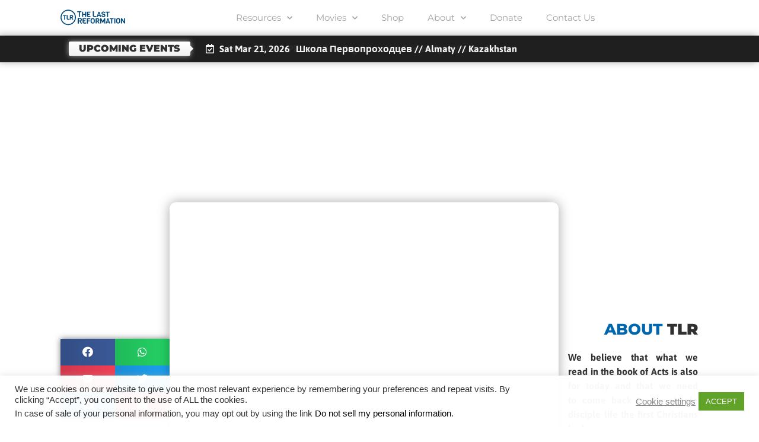

--- FILE ---
content_type: text/html; charset=UTF-8
request_url: https://es.thelastreformation.com/living-by-faith-leaving-your-job-to-work-in-your-fathers-business/
body_size: 28861
content:
<!doctype html>
<html lang="en-US" prefix="og: https://ogp.me/ns#">
<head>
	<meta charset="UTF-8">
	<meta name="viewport" content="width=device-width, initial-scale=1">
	<link rel="profile" href="https://gmpg.org/xfn/11">
		<style>img:is([sizes="auto" i], [sizes^="auto," i]) { contain-intrinsic-size: 3000px 1500px }</style>
	
<!-- Google Tag Manager for WordPress by gtm4wp.com -->
<script data-cfasync="false" data-pagespeed-no-defer>
	var gtm4wp_datalayer_name = "dataLayer";
	var dataLayer = dataLayer || [];
</script>
<!-- End Google Tag Manager for WordPress by gtm4wp.com -->
<!-- Search Engine Optimization by Rank Math - https://rankmath.com/ -->
<title>LIVING BY FAITH - LEAVING YOUR JOB TO WORK IN YOUR FATHER&#039;S BUSINESS | The Last Reformation</title>
<meta name="description" content="The truth is, many people out there are slaves - who want to serve God but cannot, because they are slaves to the house and slaves to the job - slaves to a system that&#039;s keeping them down. But, there is a way - a way where we are working - not for a ministry - not for an organization - not for a church - but where we are working in our FATHER&#039;s business - where we are learning to walk in faith and be dependent upon HIM! These are some of the things I&#039;m teaching about in this second teaching of the series I&#039;m doing called LIVING BY FAITH. I&#039;m very, very excited about this teaching, and I really encourage you to see the teaching here, and experience the freedom God has for you - a freedom to not look at your bank account every time God tells you to do something - a freedom to not worry - a freedom to not walk in fear - but a place where you are really, truly working in your FATHER&#039;s business, and seeing how He&#039;s taking care of you! Have you not seen the first teaching in this series? Then you can do that here: Living By Faith https://www.youtube.com/playlist?list=PL0gVAb8r3Mj_dNNqUsYSQS6xaIAFKee8B May God bless you with this teaching! See it! Be transformed! Share it with other people! It is very important for all of us, especially in a time like this! Here is the video with Lebo and Sheryl: Lebo &amp; Sheryl - Living By Faith https://youtu.be/AlHDZP9JuWI Blessings Torben Søndergaard"/>
<meta name="robots" content="follow, index, max-snippet:-1, max-video-preview:-1, max-image-preview:large"/>
<link rel="canonical" href="https://thelastreformation.com/living-by-faith-leaving-your-job-to-work-in-your-fathers-business/" />
<meta property="og:locale" content="en_US" />
<meta property="og:type" content="article" />
<meta property="og:title" content="LIVING BY FAITH - LEAVING YOUR JOB TO WORK IN YOUR FATHER&#039;S BUSINESS | The Last Reformation" />
<meta property="og:description" content="The truth is, many people out there are slaves - who want to serve God but cannot, because they are slaves to the house and slaves to the job - slaves to a system that&#039;s keeping them down. But, there is a way - a way where we are working - not for a ministry - not for an organization - not for a church - but where we are working in our FATHER&#039;s business - where we are learning to walk in faith and be dependent upon HIM! These are some of the things I&#039;m teaching about in this second teaching of the series I&#039;m doing called LIVING BY FAITH. I&#039;m very, very excited about this teaching, and I really encourage you to see the teaching here, and experience the freedom God has for you - a freedom to not look at your bank account every time God tells you to do something - a freedom to not worry - a freedom to not walk in fear - but a place where you are really, truly working in your FATHER&#039;s business, and seeing how He&#039;s taking care of you! Have you not seen the first teaching in this series? Then you can do that here: Living By Faith https://www.youtube.com/playlist?list=PL0gVAb8r3Mj_dNNqUsYSQS6xaIAFKee8B May God bless you with this teaching! See it! Be transformed! Share it with other people! It is very important for all of us, especially in a time like this! Here is the video with Lebo and Sheryl: Lebo &amp; Sheryl - Living By Faith https://youtu.be/AlHDZP9JuWI Blessings Torben Søndergaard" />
<meta property="og:url" content="https://thelastreformation.com/living-by-faith-leaving-your-job-to-work-in-your-fathers-business/" />
<meta property="og:site_name" content="The Last Reformation" />
<meta property="article:publisher" content="https://www.facebook.com/TheLastReformation" />
<meta property="article:author" content="https://www.facebook.com/torbenksondergaard" />
<meta property="article:tag" content="The Last Reformation" />
<meta property="article:tag" content="Torben Sondergaard" />
<meta property="article:section" content="Videos" />
<meta property="og:updated_time" content="2022-11-03T21:09:13-05:00" />
<meta property="og:image" content="https://thelastreformation.com/wp-content/uploads/2021/12/uadxo3l7snehqdefault.jpg" />
<meta property="og:image:secure_url" content="https://thelastreformation.com/wp-content/uploads/2021/12/uadxo3l7snehqdefault.jpg" />
<meta property="og:image:width" content="480" />
<meta property="og:image:height" content="360" />
<meta property="og:image:alt" content="LIVING BY FAITH &#8211; LEAVING YOUR JOB TO WORK IN YOUR FATHER&#8217;S BUSINESS" />
<meta property="og:image:type" content="image/jpeg" />
<meta property="article:published_time" content="2021-12-22T18:19:54-05:00" />
<meta property="article:modified_time" content="2022-11-03T21:09:13-05:00" />
<meta name="twitter:card" content="summary_large_image" />
<meta name="twitter:title" content="LIVING BY FAITH - LEAVING YOUR JOB TO WORK IN YOUR FATHER&#039;S BUSINESS | The Last Reformation" />
<meta name="twitter:description" content="The truth is, many people out there are slaves - who want to serve God but cannot, because they are slaves to the house and slaves to the job - slaves to a system that&#039;s keeping them down. But, there is a way - a way where we are working - not for a ministry - not for an organization - not for a church - but where we are working in our FATHER&#039;s business - where we are learning to walk in faith and be dependent upon HIM! These are some of the things I&#039;m teaching about in this second teaching of the series I&#039;m doing called LIVING BY FAITH. I&#039;m very, very excited about this teaching, and I really encourage you to see the teaching here, and experience the freedom God has for you - a freedom to not look at your bank account every time God tells you to do something - a freedom to not worry - a freedom to not walk in fear - but a place where you are really, truly working in your FATHER&#039;s business, and seeing how He&#039;s taking care of you! Have you not seen the first teaching in this series? Then you can do that here: Living By Faith https://www.youtube.com/playlist?list=PL0gVAb8r3Mj_dNNqUsYSQS6xaIAFKee8B May God bless you with this teaching! See it! Be transformed! Share it with other people! It is very important for all of us, especially in a time like this! Here is the video with Lebo and Sheryl: Lebo &amp; Sheryl - Living By Faith https://youtu.be/AlHDZP9JuWI Blessings Torben Søndergaard" />
<meta name="twitter:image" content="https://thelastreformation.com/wp-content/uploads/2021/12/uadxo3l7snehqdefault.jpg" />
<meta name="twitter:label1" content="Written by" />
<meta name="twitter:data1" content="siteconstructor" />
<meta name="twitter:label2" content="Time to read" />
<meta name="twitter:data2" content="1 minute" />
<script type="application/ld+json" class="rank-math-schema">{"@context":"https://schema.org","@graph":[{"@type":"Place","@id":"https://thelastreformation.com/#place","address":{"@type":"PostalAddress","streetAddress":"6671 W. Indiantown Road","addressLocality":"Suite 50-346","addressRegion":"Jupiter, Florida","postalCode":"33458","addressCountry":"United States"}},{"@type":"Organization","@id":"https://thelastreformation.com/#organization","name":"The Last Reformation","url":"http://thelastreformation.com","sameAs":["https://www.facebook.com/TheLastReformation"],"email":"info@thelastreformation.com","address":{"@type":"PostalAddress","streetAddress":"6671 W. Indiantown Road","addressLocality":"Suite 50-346","addressRegion":"Jupiter, Florida","postalCode":"33458","addressCountry":"United States"},"location":{"@id":"https://thelastreformation.com/#place"}},{"@type":"WebSite","@id":"https://thelastreformation.com/#website","url":"https://thelastreformation.com","name":"The Last Reformation","publisher":{"@id":"https://thelastreformation.com/#organization"},"inLanguage":"en-US"},{"@type":"ImageObject","@id":"https://thelastreformation.com/wp-content/uploads/2021/12/uadxo3l7snehqdefault.jpg","url":"https://thelastreformation.com/wp-content/uploads/2021/12/uadxo3l7snehqdefault.jpg","width":"480","height":"360","inLanguage":"en-US"},{"@type":"BreadcrumbList","@id":"https://thelastreformation.com/living-by-faith-leaving-your-job-to-work-in-your-fathers-business/#breadcrumb","itemListElement":[{"@type":"ListItem","position":"1","item":{"@id":"https://thelastreformation.com","name":"Home"}},{"@type":"ListItem","position":"2","item":{"@id":"https://thelastreformation.com/category/trending/videos/","name":"Videos"}},{"@type":"ListItem","position":"3","item":{"@id":"https://thelastreformation.com/living-by-faith-leaving-your-job-to-work-in-your-fathers-business/","name":"LIVING BY FAITH &#8211; LEAVING YOUR JOB TO WORK IN YOUR FATHER&#8217;S BUSINESS"}}]},{"@type":"WebPage","@id":"https://thelastreformation.com/living-by-faith-leaving-your-job-to-work-in-your-fathers-business/#webpage","url":"https://thelastreformation.com/living-by-faith-leaving-your-job-to-work-in-your-fathers-business/","name":"LIVING BY FAITH - LEAVING YOUR JOB TO WORK IN YOUR FATHER&#039;S BUSINESS | The Last Reformation","datePublished":"2021-12-22T18:19:54-05:00","dateModified":"2022-11-03T21:09:13-05:00","isPartOf":{"@id":"https://thelastreformation.com/#website"},"primaryImageOfPage":{"@id":"https://thelastreformation.com/wp-content/uploads/2021/12/uadxo3l7snehqdefault.jpg"},"inLanguage":"en-US","breadcrumb":{"@id":"https://thelastreformation.com/living-by-faith-leaving-your-job-to-work-in-your-fathers-business/#breadcrumb"}},{"@type":"Person","@id":"https://thelastreformation.com/author/siteconstructor/","name":"siteconstructor","url":"https://thelastreformation.com/author/siteconstructor/","image":{"@type":"ImageObject","caption":"siteconstructor","inLanguage":"en-US"},"sameAs":["http://thelastreformation.com"],"worksFor":{"@id":"https://thelastreformation.com/#organization"}},{"@type":"BlogPosting","headline":"LIVING BY FAITH - LEAVING YOUR JOB TO WORK IN YOUR FATHER&#039;S BUSINESS | The Last Reformation","datePublished":"2021-12-22T18:19:54-05:00","dateModified":"2022-11-03T21:09:13-05:00","articleSection":"Videos","author":{"@id":"https://thelastreformation.com/author/siteconstructor/","name":"siteconstructor"},"publisher":{"@id":"https://thelastreformation.com/#organization"},"description":"The truth is, many people out there are slaves - who want to serve God but cannot, because they are slaves to the house and slaves to the job - slaves to a system that&#039;s keeping them down. But, there is a way - a way where we are working - not for a ministry - not for an organization - not for a church - but where we are working in our FATHER&#039;s business - where we are learning to walk in faith and be dependent upon HIM! These are some of the things I&#039;m teaching about in this second teaching of the series I&#039;m doing called LIVING BY FAITH. I&#039;m very, very excited about this teaching, and I really encourage you to see the teaching here, and experience the freedom God has for you - a freedom to not look at your bank account every time God tells you to do something - a freedom to not worry - a freedom to not walk in fear - but a place where you are really, truly working in your FATHER&#039;s business, and seeing how He&#039;s taking care of you! Have you not seen the first teaching in this series? Then you can do that here: Living By Faith https://www.youtube.com/playlist?list=PL0gVAb8r3Mj_dNNqUsYSQS6xaIAFKee8B May God bless you with this teaching! See it! Be transformed! Share it with other people! It is very important for all of us, especially in a time like this! Here is the video with Lebo and Sheryl: Lebo &amp; Sheryl - Living By Faith https://youtu.be/AlHDZP9JuWI Blessings Torben S\u00f8ndergaard","name":"LIVING BY FAITH - LEAVING YOUR JOB TO WORK IN YOUR FATHER&#039;S BUSINESS | The Last Reformation","@id":"https://thelastreformation.com/living-by-faith-leaving-your-job-to-work-in-your-fathers-business/#richSnippet","isPartOf":{"@id":"https://thelastreformation.com/living-by-faith-leaving-your-job-to-work-in-your-fathers-business/#webpage"},"image":{"@id":"https://thelastreformation.com/wp-content/uploads/2021/12/uadxo3l7snehqdefault.jpg"},"inLanguage":"en-US","mainEntityOfPage":{"@id":"https://thelastreformation.com/living-by-faith-leaving-your-job-to-work-in-your-fathers-business/#webpage"}}]}</script>
<!-- /Rank Math WordPress SEO plugin -->

<link rel='dns-prefetch' href='//www.googletagmanager.com' />
<link rel='dns-prefetch' href='//use.fontawesome.com' />
<link href='https://fonts.gstatic.com' crossorigin rel='preconnect' />
<link rel="alternate" type="application/rss+xml" title="The Last Reformation &raquo; Feed" href="https://thelastreformation.com/feed/" />
<link rel="alternate" type="application/rss+xml" title="The Last Reformation &raquo; Comments Feed" href="https://thelastreformation.com/comments/feed/" />
<link rel="alternate" type="application/rss+xml" title="The Last Reformation &raquo; LIVING BY FAITH &#8211; LEAVING YOUR JOB TO WORK IN YOUR FATHER&#8217;S BUSINESS Comments Feed" href="https://thelastreformation.com/living-by-faith-leaving-your-job-to-work-in-your-fathers-business/feed/" />
<link rel='stylesheet' id='hello-elementor-theme-style-css' href='https://thelastreformation.com/wp-content/themes/hello-elementor/assets/css/theme.css?ver=3.4.4' media='all' />
<link rel='stylesheet' id='jet-menu-hello-css' href='https://thelastreformation.com/wp-content/plugins/jet-menu/integration/themes/hello-elementor/assets/css/style.css?ver=2.4.13' media='all' />
<style id='wp-emoji-styles-inline-css'>

	img.wp-smiley, img.emoji {
		display: inline !important;
		border: none !important;
		box-shadow: none !important;
		height: 1em !important;
		width: 1em !important;
		margin: 0 0.07em !important;
		vertical-align: -0.1em !important;
		background: none !important;
		padding: 0 !important;
	}
</style>
<link rel='stylesheet' id='wp-block-library-css' href='https://thelastreformation.com/wp-includes/css/dist/block-library/style.min.css?ver=6.8.3' media='all' />
<link rel='stylesheet' id='jet-engine-frontend-css' href='https://thelastreformation.com/wp-content/plugins/jet-engine/assets/css/frontend.css?ver=3.7.3' media='all' />
<style id='global-styles-inline-css'>
:root{--wp--preset--aspect-ratio--square: 1;--wp--preset--aspect-ratio--4-3: 4/3;--wp--preset--aspect-ratio--3-4: 3/4;--wp--preset--aspect-ratio--3-2: 3/2;--wp--preset--aspect-ratio--2-3: 2/3;--wp--preset--aspect-ratio--16-9: 16/9;--wp--preset--aspect-ratio--9-16: 9/16;--wp--preset--color--black: #000000;--wp--preset--color--cyan-bluish-gray: #abb8c3;--wp--preset--color--white: #ffffff;--wp--preset--color--pale-pink: #f78da7;--wp--preset--color--vivid-red: #cf2e2e;--wp--preset--color--luminous-vivid-orange: #ff6900;--wp--preset--color--luminous-vivid-amber: #fcb900;--wp--preset--color--light-green-cyan: #7bdcb5;--wp--preset--color--vivid-green-cyan: #00d084;--wp--preset--color--pale-cyan-blue: #8ed1fc;--wp--preset--color--vivid-cyan-blue: #0693e3;--wp--preset--color--vivid-purple: #9b51e0;--wp--preset--gradient--vivid-cyan-blue-to-vivid-purple: linear-gradient(135deg,rgba(6,147,227,1) 0%,rgb(155,81,224) 100%);--wp--preset--gradient--light-green-cyan-to-vivid-green-cyan: linear-gradient(135deg,rgb(122,220,180) 0%,rgb(0,208,130) 100%);--wp--preset--gradient--luminous-vivid-amber-to-luminous-vivid-orange: linear-gradient(135deg,rgba(252,185,0,1) 0%,rgba(255,105,0,1) 100%);--wp--preset--gradient--luminous-vivid-orange-to-vivid-red: linear-gradient(135deg,rgba(255,105,0,1) 0%,rgb(207,46,46) 100%);--wp--preset--gradient--very-light-gray-to-cyan-bluish-gray: linear-gradient(135deg,rgb(238,238,238) 0%,rgb(169,184,195) 100%);--wp--preset--gradient--cool-to-warm-spectrum: linear-gradient(135deg,rgb(74,234,220) 0%,rgb(151,120,209) 20%,rgb(207,42,186) 40%,rgb(238,44,130) 60%,rgb(251,105,98) 80%,rgb(254,248,76) 100%);--wp--preset--gradient--blush-light-purple: linear-gradient(135deg,rgb(255,206,236) 0%,rgb(152,150,240) 100%);--wp--preset--gradient--blush-bordeaux: linear-gradient(135deg,rgb(254,205,165) 0%,rgb(254,45,45) 50%,rgb(107,0,62) 100%);--wp--preset--gradient--luminous-dusk: linear-gradient(135deg,rgb(255,203,112) 0%,rgb(199,81,192) 50%,rgb(65,88,208) 100%);--wp--preset--gradient--pale-ocean: linear-gradient(135deg,rgb(255,245,203) 0%,rgb(182,227,212) 50%,rgb(51,167,181) 100%);--wp--preset--gradient--electric-grass: linear-gradient(135deg,rgb(202,248,128) 0%,rgb(113,206,126) 100%);--wp--preset--gradient--midnight: linear-gradient(135deg,rgb(2,3,129) 0%,rgb(40,116,252) 100%);--wp--preset--font-size--small: 13px;--wp--preset--font-size--medium: 20px;--wp--preset--font-size--large: 36px;--wp--preset--font-size--x-large: 42px;--wp--preset--spacing--20: 0.44rem;--wp--preset--spacing--30: 0.67rem;--wp--preset--spacing--40: 1rem;--wp--preset--spacing--50: 1.5rem;--wp--preset--spacing--60: 2.25rem;--wp--preset--spacing--70: 3.38rem;--wp--preset--spacing--80: 5.06rem;--wp--preset--shadow--natural: 6px 6px 9px rgba(0, 0, 0, 0.2);--wp--preset--shadow--deep: 12px 12px 50px rgba(0, 0, 0, 0.4);--wp--preset--shadow--sharp: 6px 6px 0px rgba(0, 0, 0, 0.2);--wp--preset--shadow--outlined: 6px 6px 0px -3px rgba(255, 255, 255, 1), 6px 6px rgba(0, 0, 0, 1);--wp--preset--shadow--crisp: 6px 6px 0px rgba(0, 0, 0, 1);}:root { --wp--style--global--content-size: 800px;--wp--style--global--wide-size: 1200px; }:where(body) { margin: 0; }.wp-site-blocks > .alignleft { float: left; margin-right: 2em; }.wp-site-blocks > .alignright { float: right; margin-left: 2em; }.wp-site-blocks > .aligncenter { justify-content: center; margin-left: auto; margin-right: auto; }:where(.wp-site-blocks) > * { margin-block-start: 24px; margin-block-end: 0; }:where(.wp-site-blocks) > :first-child { margin-block-start: 0; }:where(.wp-site-blocks) > :last-child { margin-block-end: 0; }:root { --wp--style--block-gap: 24px; }:root :where(.is-layout-flow) > :first-child{margin-block-start: 0;}:root :where(.is-layout-flow) > :last-child{margin-block-end: 0;}:root :where(.is-layout-flow) > *{margin-block-start: 24px;margin-block-end: 0;}:root :where(.is-layout-constrained) > :first-child{margin-block-start: 0;}:root :where(.is-layout-constrained) > :last-child{margin-block-end: 0;}:root :where(.is-layout-constrained) > *{margin-block-start: 24px;margin-block-end: 0;}:root :where(.is-layout-flex){gap: 24px;}:root :where(.is-layout-grid){gap: 24px;}.is-layout-flow > .alignleft{float: left;margin-inline-start: 0;margin-inline-end: 2em;}.is-layout-flow > .alignright{float: right;margin-inline-start: 2em;margin-inline-end: 0;}.is-layout-flow > .aligncenter{margin-left: auto !important;margin-right: auto !important;}.is-layout-constrained > .alignleft{float: left;margin-inline-start: 0;margin-inline-end: 2em;}.is-layout-constrained > .alignright{float: right;margin-inline-start: 2em;margin-inline-end: 0;}.is-layout-constrained > .aligncenter{margin-left: auto !important;margin-right: auto !important;}.is-layout-constrained > :where(:not(.alignleft):not(.alignright):not(.alignfull)){max-width: var(--wp--style--global--content-size);margin-left: auto !important;margin-right: auto !important;}.is-layout-constrained > .alignwide{max-width: var(--wp--style--global--wide-size);}body .is-layout-flex{display: flex;}.is-layout-flex{flex-wrap: wrap;align-items: center;}.is-layout-flex > :is(*, div){margin: 0;}body .is-layout-grid{display: grid;}.is-layout-grid > :is(*, div){margin: 0;}body{padding-top: 0px;padding-right: 0px;padding-bottom: 0px;padding-left: 0px;}a:where(:not(.wp-element-button)){text-decoration: underline;}:root :where(.wp-element-button, .wp-block-button__link){background-color: #32373c;border-width: 0;color: #fff;font-family: inherit;font-size: inherit;line-height: inherit;padding: calc(0.667em + 2px) calc(1.333em + 2px);text-decoration: none;}.has-black-color{color: var(--wp--preset--color--black) !important;}.has-cyan-bluish-gray-color{color: var(--wp--preset--color--cyan-bluish-gray) !important;}.has-white-color{color: var(--wp--preset--color--white) !important;}.has-pale-pink-color{color: var(--wp--preset--color--pale-pink) !important;}.has-vivid-red-color{color: var(--wp--preset--color--vivid-red) !important;}.has-luminous-vivid-orange-color{color: var(--wp--preset--color--luminous-vivid-orange) !important;}.has-luminous-vivid-amber-color{color: var(--wp--preset--color--luminous-vivid-amber) !important;}.has-light-green-cyan-color{color: var(--wp--preset--color--light-green-cyan) !important;}.has-vivid-green-cyan-color{color: var(--wp--preset--color--vivid-green-cyan) !important;}.has-pale-cyan-blue-color{color: var(--wp--preset--color--pale-cyan-blue) !important;}.has-vivid-cyan-blue-color{color: var(--wp--preset--color--vivid-cyan-blue) !important;}.has-vivid-purple-color{color: var(--wp--preset--color--vivid-purple) !important;}.has-black-background-color{background-color: var(--wp--preset--color--black) !important;}.has-cyan-bluish-gray-background-color{background-color: var(--wp--preset--color--cyan-bluish-gray) !important;}.has-white-background-color{background-color: var(--wp--preset--color--white) !important;}.has-pale-pink-background-color{background-color: var(--wp--preset--color--pale-pink) !important;}.has-vivid-red-background-color{background-color: var(--wp--preset--color--vivid-red) !important;}.has-luminous-vivid-orange-background-color{background-color: var(--wp--preset--color--luminous-vivid-orange) !important;}.has-luminous-vivid-amber-background-color{background-color: var(--wp--preset--color--luminous-vivid-amber) !important;}.has-light-green-cyan-background-color{background-color: var(--wp--preset--color--light-green-cyan) !important;}.has-vivid-green-cyan-background-color{background-color: var(--wp--preset--color--vivid-green-cyan) !important;}.has-pale-cyan-blue-background-color{background-color: var(--wp--preset--color--pale-cyan-blue) !important;}.has-vivid-cyan-blue-background-color{background-color: var(--wp--preset--color--vivid-cyan-blue) !important;}.has-vivid-purple-background-color{background-color: var(--wp--preset--color--vivid-purple) !important;}.has-black-border-color{border-color: var(--wp--preset--color--black) !important;}.has-cyan-bluish-gray-border-color{border-color: var(--wp--preset--color--cyan-bluish-gray) !important;}.has-white-border-color{border-color: var(--wp--preset--color--white) !important;}.has-pale-pink-border-color{border-color: var(--wp--preset--color--pale-pink) !important;}.has-vivid-red-border-color{border-color: var(--wp--preset--color--vivid-red) !important;}.has-luminous-vivid-orange-border-color{border-color: var(--wp--preset--color--luminous-vivid-orange) !important;}.has-luminous-vivid-amber-border-color{border-color: var(--wp--preset--color--luminous-vivid-amber) !important;}.has-light-green-cyan-border-color{border-color: var(--wp--preset--color--light-green-cyan) !important;}.has-vivid-green-cyan-border-color{border-color: var(--wp--preset--color--vivid-green-cyan) !important;}.has-pale-cyan-blue-border-color{border-color: var(--wp--preset--color--pale-cyan-blue) !important;}.has-vivid-cyan-blue-border-color{border-color: var(--wp--preset--color--vivid-cyan-blue) !important;}.has-vivid-purple-border-color{border-color: var(--wp--preset--color--vivid-purple) !important;}.has-vivid-cyan-blue-to-vivid-purple-gradient-background{background: var(--wp--preset--gradient--vivid-cyan-blue-to-vivid-purple) !important;}.has-light-green-cyan-to-vivid-green-cyan-gradient-background{background: var(--wp--preset--gradient--light-green-cyan-to-vivid-green-cyan) !important;}.has-luminous-vivid-amber-to-luminous-vivid-orange-gradient-background{background: var(--wp--preset--gradient--luminous-vivid-amber-to-luminous-vivid-orange) !important;}.has-luminous-vivid-orange-to-vivid-red-gradient-background{background: var(--wp--preset--gradient--luminous-vivid-orange-to-vivid-red) !important;}.has-very-light-gray-to-cyan-bluish-gray-gradient-background{background: var(--wp--preset--gradient--very-light-gray-to-cyan-bluish-gray) !important;}.has-cool-to-warm-spectrum-gradient-background{background: var(--wp--preset--gradient--cool-to-warm-spectrum) !important;}.has-blush-light-purple-gradient-background{background: var(--wp--preset--gradient--blush-light-purple) !important;}.has-blush-bordeaux-gradient-background{background: var(--wp--preset--gradient--blush-bordeaux) !important;}.has-luminous-dusk-gradient-background{background: var(--wp--preset--gradient--luminous-dusk) !important;}.has-pale-ocean-gradient-background{background: var(--wp--preset--gradient--pale-ocean) !important;}.has-electric-grass-gradient-background{background: var(--wp--preset--gradient--electric-grass) !important;}.has-midnight-gradient-background{background: var(--wp--preset--gradient--midnight) !important;}.has-small-font-size{font-size: var(--wp--preset--font-size--small) !important;}.has-medium-font-size{font-size: var(--wp--preset--font-size--medium) !important;}.has-large-font-size{font-size: var(--wp--preset--font-size--large) !important;}.has-x-large-font-size{font-size: var(--wp--preset--font-size--x-large) !important;}
:root :where(.wp-block-pullquote){font-size: 1.5em;line-height: 1.6;}
</style>
<link rel='stylesheet' id='cookie-law-info-css' href='https://thelastreformation.com/wp-content/plugins/cookie-law-info/legacy/public/css/cookie-law-info-public.css?ver=3.3.3' media='all' />
<link rel='stylesheet' id='cookie-law-info-gdpr-css' href='https://thelastreformation.com/wp-content/plugins/cookie-law-info/legacy/public/css/cookie-law-info-gdpr.css?ver=3.3.3' media='all' />
<link rel='stylesheet' id='hello-elementor-css' href='https://thelastreformation.com/wp-content/themes/hello-elementor/assets/css/reset.css?ver=3.4.4' media='all' />
<link rel='stylesheet' id='hello-elementor-header-footer-css' href='https://thelastreformation.com/wp-content/themes/hello-elementor/assets/css/header-footer.css?ver=3.4.4' media='all' />
<link rel='stylesheet' id='jet-menu-public-styles-css' href='https://thelastreformation.com/wp-content/plugins/jet-menu/assets/public/css/public.css?ver=2.4.13' media='all' />
<link rel='stylesheet' id='jet-popup-frontend-css' href='https://thelastreformation.com/wp-content/plugins/jet-popup/assets/css/jet-popup-frontend.css?ver=2.0.17' media='all' />
<link rel='stylesheet' id='elementor-frontend-css' href='https://thelastreformation.com/wp-content/plugins/elementor/assets/css/frontend.min.css?ver=3.30.0' media='all' />
<link rel='stylesheet' id='widget-image-css' href='https://thelastreformation.com/wp-content/plugins/elementor/assets/css/widget-image.min.css?ver=3.30.0' media='all' />
<link rel='stylesheet' id='widget-nav-menu-css' href='https://thelastreformation.com/wp-content/plugins/elementor-pro/assets/css/widget-nav-menu.min.css?ver=3.30.0' media='all' />
<link rel='stylesheet' id='widget-lottie-css' href='https://thelastreformation.com/wp-content/plugins/elementor-pro/assets/css/widget-lottie.min.css?ver=3.30.0' media='all' />
<link rel='stylesheet' id='e-sticky-css' href='https://thelastreformation.com/wp-content/plugins/elementor-pro/assets/css/modules/sticky.min.css?ver=3.30.0' media='all' />
<link rel='stylesheet' id='jet-elements-css' href='https://thelastreformation.com/wp-content/plugins/jet-elements/assets/css/jet-elements.css?ver=2.7.9.1' media='all' />
<link rel='stylesheet' id='jet-headline-css' href='https://thelastreformation.com/wp-content/plugins/jet-elements/assets/css/addons/jet-headline.css?ver=2.7.9.1' media='all' />
<link rel='stylesheet' id='jet-headline-skin-css' href='https://thelastreformation.com/wp-content/plugins/jet-elements/assets/css/skin/jet-headline.css?ver=2.7.9.1' media='all' />
<link rel='stylesheet' id='e-animation-fadeIn-css' href='https://thelastreformation.com/wp-content/plugins/elementor/assets/lib/animations/styles/fadeIn.min.css?ver=3.30.0' media='all' />
<link rel='stylesheet' id='widget-form-css' href='https://thelastreformation.com/wp-content/plugins/elementor-pro/assets/css/widget-form.min.css?ver=3.30.0' media='all' />
<link rel='stylesheet' id='widget-divider-css' href='https://thelastreformation.com/wp-content/plugins/elementor/assets/css/widget-divider.min.css?ver=3.30.0' media='all' />
<link rel='stylesheet' id='widget-icon-list-css' href='https://thelastreformation.com/wp-content/plugins/elementor/assets/css/widget-icon-list.min.css?ver=3.30.0' media='all' />
<link rel='stylesheet' id='widget-heading-css' href='https://thelastreformation.com/wp-content/plugins/elementor/assets/css/widget-heading.min.css?ver=3.30.0' media='all' />
<link rel='stylesheet' id='jet-button-css' href='https://thelastreformation.com/wp-content/plugins/jet-elements/assets/css/addons/jet-button.css?ver=2.7.9.1' media='all' />
<link rel='stylesheet' id='jet-button-skin-css' href='https://thelastreformation.com/wp-content/plugins/jet-elements/assets/css/skin/jet-button.css?ver=2.7.9.1' media='all' />
<link rel='stylesheet' id='widget-social-icons-css' href='https://thelastreformation.com/wp-content/plugins/elementor/assets/css/widget-social-icons.min.css?ver=3.30.0' media='all' />
<link rel='stylesheet' id='e-apple-webkit-css' href='https://thelastreformation.com/wp-content/plugins/elementor/assets/css/conditionals/apple-webkit.min.css?ver=3.30.0' media='all' />
<link rel='stylesheet' id='e-animation-fadeInDown-css' href='https://thelastreformation.com/wp-content/plugins/elementor/assets/lib/animations/styles/fadeInDown.min.css?ver=3.30.0' media='all' />
<link rel='stylesheet' id='widget-post-info-css' href='https://thelastreformation.com/wp-content/plugins/elementor-pro/assets/css/widget-post-info.min.css?ver=3.30.0' media='all' />
<link rel='stylesheet' id='elementor-icons-shared-0-css' href='https://thelastreformation.com/wp-content/plugins/elementor/assets/lib/font-awesome/css/fontawesome.min.css?ver=5.15.3' media='all' />
<link rel='stylesheet' id='elementor-icons-fa-regular-css' href='https://thelastreformation.com/wp-content/plugins/elementor/assets/lib/font-awesome/css/regular.min.css?ver=5.15.3' media='all' />
<link rel='stylesheet' id='elementor-icons-fa-solid-css' href='https://thelastreformation.com/wp-content/plugins/elementor/assets/lib/font-awesome/css/solid.min.css?ver=5.15.3' media='all' />
<link rel='stylesheet' id='e-shapes-css' href='https://thelastreformation.com/wp-content/plugins/elementor/assets/css/conditionals/shapes.min.css?ver=3.30.0' media='all' />
<link rel='stylesheet' id='e-motion-fx-css' href='https://thelastreformation.com/wp-content/plugins/elementor-pro/assets/css/modules/motion-fx.min.css?ver=3.30.0' media='all' />
<link rel='stylesheet' id='widget-share-buttons-css' href='https://thelastreformation.com/wp-content/plugins/elementor-pro/assets/css/widget-share-buttons.min.css?ver=3.30.0' media='all' />
<link rel='stylesheet' id='elementor-icons-fa-brands-css' href='https://thelastreformation.com/wp-content/plugins/elementor/assets/lib/font-awesome/css/brands.min.css?ver=5.15.3' media='all' />
<link rel='stylesheet' id='e-animation-fadeInLeft-css' href='https://thelastreformation.com/wp-content/plugins/elementor/assets/lib/animations/styles/fadeInLeft.min.css?ver=3.30.0' media='all' />
<link rel='stylesheet' id='e-animation-fadeInUp-css' href='https://thelastreformation.com/wp-content/plugins/elementor/assets/lib/animations/styles/fadeInUp.min.css?ver=3.30.0' media='all' />
<link rel='stylesheet' id='widget-spacer-css' href='https://thelastreformation.com/wp-content/plugins/elementor/assets/css/widget-spacer.min.css?ver=3.30.0' media='all' />
<link rel='stylesheet' id='widget-posts-css' href='https://thelastreformation.com/wp-content/plugins/elementor-pro/assets/css/widget-posts.min.css?ver=3.30.0' media='all' />
<link rel='stylesheet' id='e-animation-fadeInRight-css' href='https://thelastreformation.com/wp-content/plugins/elementor/assets/lib/animations/styles/fadeInRight.min.css?ver=3.30.0' media='all' />
<link rel='stylesheet' id='swiper-css' href='https://thelastreformation.com/wp-content/plugins/elementor/assets/lib/swiper/v8/css/swiper.min.css?ver=8.4.5' media='all' />
<link rel='stylesheet' id='e-swiper-css' href='https://thelastreformation.com/wp-content/plugins/elementor/assets/css/conditionals/e-swiper.min.css?ver=3.30.0' media='all' />
<link rel='stylesheet' id='widget-slides-css' href='https://thelastreformation.com/wp-content/plugins/elementor-pro/assets/css/widget-slides.min.css?ver=3.30.0' media='all' />
<link rel='stylesheet' id='e-popup-css' href='https://thelastreformation.com/wp-content/plugins/elementor-pro/assets/css/conditionals/popup.min.css?ver=3.30.0' media='all' />
<link rel='stylesheet' id='elementor-icons-css' href='https://thelastreformation.com/wp-content/plugins/elementor/assets/lib/eicons/css/elementor-icons.min.css?ver=5.43.0' media='all' />
<link rel='stylesheet' id='elementor-post-20-css' href='https://thelastreformation.com/wp-content/uploads/elementor/css/post-20.css?ver=1762191783' media='all' />
<link rel='stylesheet' id='jet-blog-css' href='https://thelastreformation.com/wp-content/plugins/jet-blog/assets/css/jet-blog.css?ver=2.4.5.1' media='all' />
<link rel='stylesheet' id='jet-tricks-frontend-css' href='https://thelastreformation.com/wp-content/plugins/jet-tricks/assets/css/jet-tricks-frontend.css?ver=1.5.6' media='all' />
<link rel='stylesheet' id='elementor-post-5164-css' href='https://thelastreformation.com/wp-content/uploads/elementor/css/post-5164.css?ver=1762191783' media='all' />
<link rel='stylesheet' id='elementor-post-5167-css' href='https://thelastreformation.com/wp-content/uploads/elementor/css/post-5167.css?ver=1762873318' media='all' />
<link rel='stylesheet' id='elementor-post-5175-css' href='https://thelastreformation.com/wp-content/uploads/elementor/css/post-5175.css?ver=1762191784' media='all' />
<link rel='stylesheet' id='elementor-post-7441-css' href='https://thelastreformation.com/wp-content/uploads/elementor/css/post-7441.css?ver=1762191784' media='all' />
<link rel='stylesheet' id='bfa-font-awesome-css' href='https://use.fontawesome.com/releases/v5.15.4/css/all.css?ver=2.0.3' media='all' />
<link rel='stylesheet' id='bfa-font-awesome-v4-shim-css' href='https://use.fontawesome.com/releases/v5.15.4/css/v4-shims.css?ver=2.0.3' media='all' />
<style id='bfa-font-awesome-v4-shim-inline-css'>

			@font-face {
				font-family: 'FontAwesome';
				src: url('https://use.fontawesome.com/releases/v5.15.4/webfonts/fa-brands-400.eot'),
				url('https://use.fontawesome.com/releases/v5.15.4/webfonts/fa-brands-400.eot?#iefix') format('embedded-opentype'),
				url('https://use.fontawesome.com/releases/v5.15.4/webfonts/fa-brands-400.woff2') format('woff2'),
				url('https://use.fontawesome.com/releases/v5.15.4/webfonts/fa-brands-400.woff') format('woff'),
				url('https://use.fontawesome.com/releases/v5.15.4/webfonts/fa-brands-400.ttf') format('truetype'),
				url('https://use.fontawesome.com/releases/v5.15.4/webfonts/fa-brands-400.svg#fontawesome') format('svg');
			}

			@font-face {
				font-family: 'FontAwesome';
				src: url('https://use.fontawesome.com/releases/v5.15.4/webfonts/fa-solid-900.eot'),
				url('https://use.fontawesome.com/releases/v5.15.4/webfonts/fa-solid-900.eot?#iefix') format('embedded-opentype'),
				url('https://use.fontawesome.com/releases/v5.15.4/webfonts/fa-solid-900.woff2') format('woff2'),
				url('https://use.fontawesome.com/releases/v5.15.4/webfonts/fa-solid-900.woff') format('woff'),
				url('https://use.fontawesome.com/releases/v5.15.4/webfonts/fa-solid-900.ttf') format('truetype'),
				url('https://use.fontawesome.com/releases/v5.15.4/webfonts/fa-solid-900.svg#fontawesome') format('svg');
			}

			@font-face {
				font-family: 'FontAwesome';
				src: url('https://use.fontawesome.com/releases/v5.15.4/webfonts/fa-regular-400.eot'),
				url('https://use.fontawesome.com/releases/v5.15.4/webfonts/fa-regular-400.eot?#iefix') format('embedded-opentype'),
				url('https://use.fontawesome.com/releases/v5.15.4/webfonts/fa-regular-400.woff2') format('woff2'),
				url('https://use.fontawesome.com/releases/v5.15.4/webfonts/fa-regular-400.woff') format('woff'),
				url('https://use.fontawesome.com/releases/v5.15.4/webfonts/fa-regular-400.ttf') format('truetype'),
				url('https://use.fontawesome.com/releases/v5.15.4/webfonts/fa-regular-400.svg#fontawesome') format('svg');
				unicode-range: U+F004-F005,U+F007,U+F017,U+F022,U+F024,U+F02E,U+F03E,U+F044,U+F057-F059,U+F06E,U+F070,U+F075,U+F07B-F07C,U+F080,U+F086,U+F089,U+F094,U+F09D,U+F0A0,U+F0A4-F0A7,U+F0C5,U+F0C7-F0C8,U+F0E0,U+F0EB,U+F0F3,U+F0F8,U+F0FE,U+F111,U+F118-F11A,U+F11C,U+F133,U+F144,U+F146,U+F14A,U+F14D-F14E,U+F150-F152,U+F15B-F15C,U+F164-F165,U+F185-F186,U+F191-F192,U+F1AD,U+F1C1-F1C9,U+F1CD,U+F1D8,U+F1E3,U+F1EA,U+F1F6,U+F1F9,U+F20A,U+F247-F249,U+F24D,U+F254-F25B,U+F25D,U+F267,U+F271-F274,U+F279,U+F28B,U+F28D,U+F2B5-F2B6,U+F2B9,U+F2BB,U+F2BD,U+F2C1-F2C2,U+F2D0,U+F2D2,U+F2DC,U+F2ED,U+F328,U+F358-F35B,U+F3A5,U+F3D1,U+F410,U+F4AD;
			}
		
</style>
<link rel='stylesheet' id='jquery-chosen-css' href='https://thelastreformation.com/wp-content/plugins/jet-search/assets/lib/chosen/chosen.min.css?ver=1.8.7' media='all' />
<link rel='stylesheet' id='jet-search-css' href='https://thelastreformation.com/wp-content/plugins/jet-search/assets/css/jet-search.css?ver=3.5.12' media='all' />
<link rel='stylesheet' id='__EPYT__style-css' href='https://thelastreformation.com/wp-content/plugins/youtube-embed-plus/styles/ytprefs.min.css?ver=14.2.3' media='all' />
<style id='__EPYT__style-inline-css'>

                .epyt-gallery-thumb {
                        width: 33.333%;
                }
                
</style>
<link rel='stylesheet' id='elementor-gf-local-montserrat-css' href='https://thelastreformation.com/wp-content/uploads/elementor/google-fonts/css/montserrat.css?ver=1745397429' media='all' />
<link rel='stylesheet' id='elementor-gf-local-asap-css' href='https://thelastreformation.com/wp-content/uploads/elementor/google-fonts/css/asap.css?ver=1745397431' media='all' />
<script id="jquery-core-js-extra">
var pp = {"ajax_url":"https:\/\/thelastreformation.com\/wp-admin\/admin-ajax.php"};
</script>
<script src="https://thelastreformation.com/wp-includes/js/jquery/jquery.min.js?ver=3.7.1" id="jquery-core-js"></script>
<script src="https://thelastreformation.com/wp-includes/js/jquery/jquery-migrate.min.js?ver=3.4.1" id="jquery-migrate-js"></script>
<script src="https://thelastreformation.com/wp-includes/js/imagesloaded.min.js?ver=6.8.3" id="imagesLoaded-js"></script>
<script id="cookie-law-info-js-extra">
var Cli_Data = {"nn_cookie_ids":["test_cookie"],"cookielist":[],"non_necessary_cookies":{"non-necessary":["test_cookie"]},"ccpaEnabled":"1","ccpaRegionBased":"","ccpaBarEnabled":"","strictlyEnabled":["necessary","obligatoire"],"ccpaType":"ccpa_gdpr","js_blocking":"","custom_integration":"","triggerDomRefresh":"","secure_cookies":""};
var cli_cookiebar_settings = {"animate_speed_hide":"500","animate_speed_show":"500","background":"#fffffff7","border":"#b1a6a6c2","border_on":"","button_1_button_colour":"#61a229","button_1_button_hover":"#4e8221","button_1_link_colour":"#fff","button_1_as_button":"1","button_1_new_win":"","button_2_button_colour":"#ffffff","button_2_button_hover":"#cccccc","button_2_link_colour":"#898888","button_2_as_button":"","button_2_hidebar":"","button_3_button_colour":"#eeee22","button_3_button_hover":"#bebe1b","button_3_link_colour":"#fff","button_3_as_button":"1","button_3_new_win":"","button_4_button_colour":"#ffffff","button_4_button_hover":"#cccccc","button_4_link_colour":"#898888","button_4_as_button":"","button_7_button_colour":"#61a229","button_7_button_hover":"#4e8221","button_7_link_colour":"#fff","button_7_as_button":"1","button_7_new_win":"","font_family":"inherit","header_fix":"","notify_animate_hide":"","notify_animate_show":"","notify_div_id":"#cookie-law-info-bar","notify_position_horizontal":"right","notify_position_vertical":"bottom","scroll_close":"","scroll_close_reload":"","accept_close_reload":"","reject_close_reload":"","showagain_tab":"1","showagain_background":"#fff","showagain_border":"#000","showagain_div_id":"#cookie-law-info-again","showagain_x_position":"100px","text":"#333","show_once_yn":"","show_once":"10000","logging_on":"","as_popup":"","popup_overlay":"1","bar_heading_text":"","cookie_bar_as":"banner","popup_showagain_position":"bottom-right","widget_position":"left"};
var log_object = {"ajax_url":"https:\/\/thelastreformation.com\/wp-admin\/admin-ajax.php"};
</script>
<script src="https://thelastreformation.com/wp-content/plugins/cookie-law-info/legacy/public/js/cookie-law-info-public.js?ver=3.3.3" id="cookie-law-info-js"></script>
<script id="cookie-law-info-ccpa-js-extra">
var ccpa_data = {"opt_out_prompt":"Do you really wish to opt out?","opt_out_confirm":"Confirm","opt_out_cancel":"Cancel"};
</script>
<script src="https://thelastreformation.com/wp-content/plugins/cookie-law-info/legacy/admin/modules/ccpa/assets/js/cookie-law-info-ccpa.js?ver=3.3.3" id="cookie-law-info-ccpa-js"></script>

<!-- Google tag (gtag.js) snippet added by Site Kit -->
<!-- Google Analytics snippet added by Site Kit -->
<script src="https://www.googletagmanager.com/gtag/js?id=GT-MJMFBHGP" id="google_gtagjs-js" async></script>
<script id="google_gtagjs-js-after">
window.dataLayer = window.dataLayer || [];function gtag(){dataLayer.push(arguments);}
gtag("set","linker",{"domains":["thelastreformation.com"]});
gtag("js", new Date());
gtag("set", "developer_id.dZTNiMT", true);
gtag("config", "GT-MJMFBHGP", {"googlesitekit_post_type":"post"});
 window._googlesitekit = window._googlesitekit || {}; window._googlesitekit.throttledEvents = []; window._googlesitekit.gtagEvent = (name, data) => { var key = JSON.stringify( { name, data } ); if ( !! window._googlesitekit.throttledEvents[ key ] ) { return; } window._googlesitekit.throttledEvents[ key ] = true; setTimeout( () => { delete window._googlesitekit.throttledEvents[ key ]; }, 5 ); gtag( "event", name, { ...data, event_source: "site-kit" } ); };
</script>
<script src="https://thelastreformation.com/wp-content/plugins/jet-woo-product-gallery/assets/lib/swiper/swiper.min.js?ver=5.3.6" id="jet-swiper-js"></script>
<script id="jet-swiper-js-after">
const JetSwiper = window.Swiper; window.Swiper = undefined;
</script>
<script id="__ytprefs__-js-extra">
var _EPYT_ = {"ajaxurl":"https:\/\/thelastreformation.com\/wp-admin\/admin-ajax.php","security":"ddb0498e0d","gallery_scrolloffset":"20","eppathtoscripts":"https:\/\/thelastreformation.com\/wp-content\/plugins\/youtube-embed-plus\/scripts\/","eppath":"https:\/\/thelastreformation.com\/wp-content\/plugins\/youtube-embed-plus\/","epresponsiveselector":"[\"iframe.__youtube_prefs__\",\"iframe[src*='youtube.com']\",\"iframe[src*='youtube-nocookie.com']\",\"iframe[data-ep-src*='youtube.com']\",\"iframe[data-ep-src*='youtube-nocookie.com']\",\"iframe[data-ep-gallerysrc*='youtube.com']\"]","epdovol":"1","version":"14.2.3","evselector":"iframe.__youtube_prefs__[src], iframe[src*=\"youtube.com\/embed\/\"], iframe[src*=\"youtube-nocookie.com\/embed\/\"]","ajax_compat":"","maxres_facade":"eager","ytapi_load":"light","pause_others":"","stopMobileBuffer":"1","facade_mode":"","not_live_on_channel":""};
</script>
<script src="https://thelastreformation.com/wp-content/plugins/youtube-embed-plus/scripts/ytprefs.min.js?ver=14.2.3" id="__ytprefs__-js"></script>
<link rel="https://api.w.org/" href="https://thelastreformation.com/wp-json/" /><link rel="alternate" title="JSON" type="application/json" href="https://thelastreformation.com/wp-json/wp/v2/posts/20049" /><link rel="EditURI" type="application/rsd+xml" title="RSD" href="https://thelastreformation.com/xmlrpc.php?rsd" />
<meta name="generator" content="WordPress 6.8.3" />
<link rel='shortlink' href='https://thelastreformation.com/?p=20049' />
<link rel="alternate" title="oEmbed (JSON)" type="application/json+oembed" href="https://thelastreformation.com/wp-json/oembed/1.0/embed?url=https%3A%2F%2Fthelastreformation.com%2Fliving-by-faith-leaving-your-job-to-work-in-your-fathers-business%2F" />
<link rel="alternate" title="oEmbed (XML)" type="text/xml+oembed" href="https://thelastreformation.com/wp-json/oembed/1.0/embed?url=https%3A%2F%2Fthelastreformation.com%2Fliving-by-faith-leaving-your-job-to-work-in-your-fathers-business%2F&#038;format=xml" />
<meta name="generator" content="Site Kit by Google 1.159.0" />
<!-- Google Tag Manager for WordPress by gtm4wp.com -->
<!-- GTM Container placement set to footer -->
<script data-cfasync="false" data-pagespeed-no-defer>
	var dataLayer_content = {"pagePostType":"post","pagePostType2":"single-post","pageCategory":["videos"]};
	dataLayer.push( dataLayer_content );
</script>
<script data-cfasync="false" data-pagespeed-no-defer>
(function(w,d,s,l,i){w[l]=w[l]||[];w[l].push({'gtm.start':
new Date().getTime(),event:'gtm.js'});var f=d.getElementsByTagName(s)[0],
j=d.createElement(s),dl=l!='dataLayer'?'&l='+l:'';j.async=true;j.src=
'//www.googletagmanager.com/gtm.js?id='+i+dl;f.parentNode.insertBefore(j,f);
})(window,document,'script','dataLayer','GTM-MKDLTJN');
</script>
<!-- End Google Tag Manager for WordPress by gtm4wp.com --><meta name="description" content="The truth is, many people out there are slaves - who want to serve God but cannot, because they are slaves to the house and slaves to the job - slaves to a system that&#039;s keeping them down.  
But, there is a way 
- a way where we are working 
- not for a ministry 
- not for an organization 
- not for a church 
- but where we are working in our FATHER&#039;s business - where we are learning to walk in faith and be dependent upon HIM!  

These are some of the things I&#039;m teaching about in this second teaching of the series I&#039;m doing called LIVING BY FAITH.  
I&#039;m very, very excited about this teaching, and I really encourage you to see the teaching here, and experience the freedom God has for you 
- a freedom to not look at your bank account every time God tells you to do something 
- a freedom to not worry - a freedom to not walk in fear 
- but a place where you are really, truly working in your FATHER&#039;s business, and seeing how He&#039;s taking care of you!

Have you not seen the first teaching in this series?  Then you can do that here:

Living By Faith
https://www.youtube.com/playlist?list=PL0gVAb8r3Mj_dNNqUsYSQS6xaIAFKee8B


May God bless you with this teaching!  
See it!  
Be transformed!  
Share it with other people!  
It is very important for all of us, especially in a time like this!

Here is the video with Lebo and Sheryl:

Lebo &amp; Sheryl - Living By Faith
https://youtu.be/AlHDZP9JuWI

Blessings 
Torben Søndergaard">
<meta name="generator" content="Elementor 3.30.0; features: additional_custom_breakpoints; settings: css_print_method-external, google_font-enabled, font_display-auto">
			<style>
				.e-con.e-parent:nth-of-type(n+4):not(.e-lazyloaded):not(.e-no-lazyload),
				.e-con.e-parent:nth-of-type(n+4):not(.e-lazyloaded):not(.e-no-lazyload) * {
					background-image: none !important;
				}
				@media screen and (max-height: 1024px) {
					.e-con.e-parent:nth-of-type(n+3):not(.e-lazyloaded):not(.e-no-lazyload),
					.e-con.e-parent:nth-of-type(n+3):not(.e-lazyloaded):not(.e-no-lazyload) * {
						background-image: none !important;
					}
				}
				@media screen and (max-height: 640px) {
					.e-con.e-parent:nth-of-type(n+2):not(.e-lazyloaded):not(.e-no-lazyload),
					.e-con.e-parent:nth-of-type(n+2):not(.e-lazyloaded):not(.e-no-lazyload) * {
						background-image: none !important;
					}
				}
			</style>
			
<!-- Google Tag Manager snippet added by Site Kit -->
<script>
			( function( w, d, s, l, i ) {
				w[l] = w[l] || [];
				w[l].push( {'gtm.start': new Date().getTime(), event: 'gtm.js'} );
				var f = d.getElementsByTagName( s )[0],
					j = d.createElement( s ), dl = l != 'dataLayer' ? '&l=' + l : '';
				j.async = true;
				j.src = 'https://www.googletagmanager.com/gtm.js?id=' + i + dl;
				f.parentNode.insertBefore( j, f );
			} )( window, document, 'script', 'dataLayer', 'GTM-MFS3PD22' );
			
</script>

<!-- End Google Tag Manager snippet added by Site Kit -->
<link rel="icon" href="https://thelastreformation.com/wp-content/uploads/2020/08/cropped-favicon-32x32.png" sizes="32x32" />
<link rel="icon" href="https://thelastreformation.com/wp-content/uploads/2020/08/cropped-favicon-192x192.png" sizes="192x192" />
<link rel="apple-touch-icon" href="https://thelastreformation.com/wp-content/uploads/2020/08/cropped-favicon-180x180.png" />
<meta name="msapplication-TileImage" content="https://thelastreformation.com/wp-content/uploads/2020/08/cropped-favicon-270x270.png" />
		<style id="wp-custom-css">
			
/* DO NOT PUT CSS HERE. PUT IT UNDER ELEMENTOR -> SITE SETTINGS -> CUSTOM CSS INSTEAD (to keep it all in one place) */

.post-password-form {
padding: 75px;
height: 50vh;
}
		</style>
		</head>
<body class="wp-singular post-template-default single single-post postid-20049 single-format-standard wp-custom-logo wp-embed-responsive wp-theme-hello-elementor eio-default hello-elementor-default jet-mega-menu-location elementor-default elementor-kit-20 elementor-page-5175">

		<!-- Google Tag Manager (noscript) snippet added by Site Kit -->
		<noscript>
			<iframe src="https://www.googletagmanager.com/ns.html?id=GTM-MFS3PD22" height="0" width="0" style="display:none;visibility:hidden"></iframe>
		</noscript>
		<!-- End Google Tag Manager (noscript) snippet added by Site Kit -->
		
<a class="skip-link screen-reader-text" href="#content">Skip to content</a>

		<div data-elementor-type="header" data-elementor-id="5164" class="elementor elementor-5164 elementor-location-header" data-elementor-post-type="elementor_library">
					<section class="elementor-section elementor-top-section elementor-element elementor-element-56f3895 elementor-section-full_width jedv-enabled--yes elementor-section-height-default elementor-section-height-default" data-id="56f3895" data-element_type="section" data-settings="{&quot;jet_parallax_layout_list&quot;:[{&quot;jet_parallax_layout_image&quot;:{&quot;url&quot;:&quot;&quot;,&quot;id&quot;:&quot;&quot;,&quot;size&quot;:&quot;&quot;},&quot;_id&quot;:&quot;5c359fb&quot;,&quot;jet_parallax_layout_image_tablet&quot;:{&quot;url&quot;:&quot;&quot;,&quot;id&quot;:&quot;&quot;,&quot;size&quot;:&quot;&quot;},&quot;jet_parallax_layout_image_mobile&quot;:{&quot;url&quot;:&quot;&quot;,&quot;id&quot;:&quot;&quot;,&quot;size&quot;:&quot;&quot;},&quot;jet_parallax_layout_speed&quot;:{&quot;unit&quot;:&quot;%&quot;,&quot;size&quot;:50,&quot;sizes&quot;:[]},&quot;jet_parallax_layout_type&quot;:&quot;scroll&quot;,&quot;jet_parallax_layout_direction&quot;:&quot;1&quot;,&quot;jet_parallax_layout_fx_direction&quot;:null,&quot;jet_parallax_layout_z_index&quot;:&quot;&quot;,&quot;jet_parallax_layout_bg_x&quot;:50,&quot;jet_parallax_layout_bg_x_tablet&quot;:&quot;&quot;,&quot;jet_parallax_layout_bg_x_mobile&quot;:&quot;&quot;,&quot;jet_parallax_layout_bg_y&quot;:50,&quot;jet_parallax_layout_bg_y_tablet&quot;:&quot;&quot;,&quot;jet_parallax_layout_bg_y_mobile&quot;:&quot;&quot;,&quot;jet_parallax_layout_bg_size&quot;:&quot;auto&quot;,&quot;jet_parallax_layout_bg_size_tablet&quot;:&quot;&quot;,&quot;jet_parallax_layout_bg_size_mobile&quot;:&quot;&quot;,&quot;jet_parallax_layout_animation_prop&quot;:&quot;transform&quot;,&quot;jet_parallax_layout_on&quot;:[&quot;desktop&quot;,&quot;tablet&quot;]}],&quot;sticky&quot;:&quot;top&quot;,&quot;sticky_on&quot;:[&quot;desktop&quot;,&quot;tablet&quot;,&quot;mobile&quot;],&quot;sticky_offset&quot;:0,&quot;sticky_effects_offset&quot;:0,&quot;sticky_anchor_link_offset&quot;:0}">
						<div class="elementor-container elementor-column-gap-no">
					<div class="elementor-column elementor-col-100 elementor-top-column elementor-element elementor-element-322da43" data-id="322da43" data-element_type="column">
			<div class="elementor-widget-wrap elementor-element-populated">
						<section class="elementor-section elementor-inner-section elementor-element elementor-element-6bb6f21 elementor-section-full_width elementor-section-height-default elementor-section-height-default" data-id="6bb6f21" data-element_type="section" data-settings="{&quot;jet_parallax_layout_list&quot;:[{&quot;jet_parallax_layout_image&quot;:{&quot;url&quot;:&quot;&quot;,&quot;id&quot;:&quot;&quot;,&quot;size&quot;:&quot;&quot;},&quot;_id&quot;:&quot;d3d25e8&quot;,&quot;jet_parallax_layout_image_tablet&quot;:{&quot;url&quot;:&quot;&quot;,&quot;id&quot;:&quot;&quot;,&quot;size&quot;:&quot;&quot;},&quot;jet_parallax_layout_image_mobile&quot;:{&quot;url&quot;:&quot;&quot;,&quot;id&quot;:&quot;&quot;,&quot;size&quot;:&quot;&quot;},&quot;jet_parallax_layout_speed&quot;:{&quot;unit&quot;:&quot;%&quot;,&quot;size&quot;:50,&quot;sizes&quot;:[]},&quot;jet_parallax_layout_type&quot;:&quot;scroll&quot;,&quot;jet_parallax_layout_direction&quot;:&quot;1&quot;,&quot;jet_parallax_layout_fx_direction&quot;:null,&quot;jet_parallax_layout_z_index&quot;:&quot;&quot;,&quot;jet_parallax_layout_bg_x&quot;:50,&quot;jet_parallax_layout_bg_x_tablet&quot;:&quot;&quot;,&quot;jet_parallax_layout_bg_x_mobile&quot;:&quot;&quot;,&quot;jet_parallax_layout_bg_y&quot;:50,&quot;jet_parallax_layout_bg_y_tablet&quot;:&quot;&quot;,&quot;jet_parallax_layout_bg_y_mobile&quot;:&quot;&quot;,&quot;jet_parallax_layout_bg_size&quot;:&quot;auto&quot;,&quot;jet_parallax_layout_bg_size_tablet&quot;:&quot;&quot;,&quot;jet_parallax_layout_bg_size_mobile&quot;:&quot;&quot;,&quot;jet_parallax_layout_animation_prop&quot;:&quot;transform&quot;,&quot;jet_parallax_layout_on&quot;:[&quot;desktop&quot;,&quot;tablet&quot;]}],&quot;background_background&quot;:&quot;classic&quot;}">
						<div class="elementor-container elementor-column-gap-no">
					<div class="elementor-column elementor-col-50 elementor-inner-column elementor-element elementor-element-d2ca5d1" data-id="d2ca5d1" data-element_type="column">
			<div class="elementor-widget-wrap elementor-element-populated">
						<div class="elementor-element elementor-element-8142527 elementor-widget elementor-widget-image" data-id="8142527" data-element_type="widget" data-widget_type="image.default">
				<div class="elementor-widget-container">
																<a href="https://thelastreformation.com">
							<img fetchpriority="high" width="1000" height="240" src="https://thelastreformation.com/wp-content/uploads/2020/05/wordmark_blue.svg" class="attachment-full size-full wp-image-103" alt="The Last Reformation logo blue" />								</a>
															</div>
				</div>
					</div>
		</div>
				<div class="elementor-column elementor-col-50 elementor-inner-column elementor-element elementor-element-6c79ca7" data-id="6c79ca7" data-element_type="column">
			<div class="elementor-widget-wrap elementor-element-populated">
						<div class="elementor-element elementor-element-a756f89 elementor-nav-menu--dropdown-mobile elementor-nav-menu--stretch elementor-nav-menu__align-center elementor-widget__width-initial elementor-widget-tablet__width-initial elementor-nav-menu__text-align-aside elementor-nav-menu--toggle elementor-nav-menu--burger elementor-widget elementor-widget-nav-menu" data-id="a756f89" data-element_type="widget" data-settings="{&quot;full_width&quot;:&quot;stretch&quot;,&quot;submenu_icon&quot;:{&quot;value&quot;:&quot;&lt;i class=\&quot;fas fa-chevron-down\&quot;&gt;&lt;\/i&gt;&quot;,&quot;library&quot;:&quot;fa-solid&quot;},&quot;layout&quot;:&quot;horizontal&quot;,&quot;toggle&quot;:&quot;burger&quot;}" data-widget_type="nav-menu.default">
				<div class="elementor-widget-container">
								<nav aria-label="Menu" class="elementor-nav-menu--main elementor-nav-menu__container elementor-nav-menu--layout-horizontal e--pointer-underline e--animation-slide">
				<ul id="menu-1-a756f89" class="elementor-nav-menu"><li class="menu-item menu-item-type-post_type menu-item-object-page menu-item-has-children menu-item-7495"><a href="https://thelastreformation.com/join-the-movement/" class="elementor-item">Resources</a>
<ul class="sub-menu elementor-nav-menu--dropdown">
	<li class="menu-item menu-item-type-post_type menu-item-object-page menu-item-23690"><a href="https://thelastreformation.com/join-the-movement/church-revival/" class="elementor-sub-item">Revival in your church</a></li>
	<li class="menu-item menu-item-type-post_type menu-item-object-page menu-item-7501"><a href="https://thelastreformation.com/join-the-movement/kickstart-weekend/" class="elementor-sub-item">Kickstart Weekend</a></li>
	<li class="menu-item menu-item-type-custom menu-item-object-custom menu-item-has-children menu-item-7496"><a class="elementor-sub-item">Online Courses</a>
	<ul class="sub-menu elementor-nav-menu--dropdown">
		<li class="menu-item menu-item-type-post_type menu-item-object-page menu-item-34340"><a href="https://thelastreformation.com/kingdom/" class="elementor-sub-item">Kingdom School</a></li>
		<li class="menu-item menu-item-type-post_type menu-item-object-page menu-item-7497"><a href="https://thelastreformation.com/join-the-movement/online-pioneer-school/" class="elementor-sub-item">Online Pioneer School</a></li>
		<li class="menu-item menu-item-type-post_type menu-item-object-page menu-item-7498"><a href="https://thelastreformation.com/join-the-movement/call-of-jesus/" class="elementor-sub-item">Call of Jesus</a></li>
		<li class="menu-item menu-item-type-post_type menu-item-object-page menu-item-12214"><a href="https://thelastreformation.com/?page_id=10206" class="elementor-sub-item">Virtual Luke 10 School</a></li>
		<li class="menu-item menu-item-type-post_type menu-item-object-page menu-item-12804"><a href="https://thelastreformation.com/the-kickstart-package/" class="elementor-sub-item">The Kickstart Package</a></li>
	</ul>
</li>
	<li class="menu-item menu-item-type-custom menu-item-object-custom menu-item-has-children menu-item-7500"><a class="elementor-sub-item">Schools</a>
	<ul class="sub-menu elementor-nav-menu--dropdown">
		<li class="menu-item menu-item-type-post_type menu-item-object-page menu-item-7502"><a href="https://thelastreformation.com/join-the-movement/pioneer-training-school/" class="elementor-sub-item">Pioneer Training School</a></li>
		<li class="menu-item menu-item-type-post_type menu-item-object-page menu-item-38188"><a href="https://thelastreformation.com/join-the-movement/luke-10-school/" class="elementor-sub-item">Missionary Training School (Mexico)</a></li>
		<li class="menu-item menu-item-type-post_type menu-item-object-page menu-item-37393"><a href="https://thelastreformation.com/norway/" class="elementor-sub-item">Luke 10 School (Norway)</a></li>
	</ul>
</li>
	<li class="menu-item menu-item-type-post_type menu-item-object-page menu-item-7507"><a href="https://thelastreformation.com/upcoming-events/" class="elementor-sub-item">Upcoming Events</a></li>
	<li class="menu-item menu-item-type-custom menu-item-object-custom menu-item-13663"><a href="https://map.thelastreformation.com/" class="elementor-sub-item">TLR Map</a></li>
	<li class="menu-item menu-item-type-post_type menu-item-object-page menu-item-9237"><a href="https://thelastreformation.com/invite-us/" class="elementor-sub-item">Invite Us</a></li>
</ul>
</li>
<li class="menu-item menu-item-type-post_type menu-item-object-page menu-item-has-children menu-item-7508"><a href="https://thelastreformation.com/movies/" class="elementor-item">Movies</a>
<ul class="sub-menu elementor-nav-menu--dropdown">
	<li class="menu-item menu-item-type-post_type menu-item-object-page menu-item-7510"><a href="https://thelastreformation.com/movies/the-beginning/" class="elementor-sub-item">The Beginning</a></li>
	<li class="menu-item menu-item-type-post_type menu-item-object-page menu-item-7511"><a href="https://thelastreformation.com/movies/the-life/" class="elementor-sub-item">The Life</a></li>
	<li class="menu-item menu-item-type-post_type menu-item-object-page menu-item-7509"><a href="https://thelastreformation.com/movies/7-days-adventure-with-god/" class="elementor-sub-item">7 Days Adventure with God</a></li>
</ul>
</li>
<li class="menu-item menu-item-type-custom menu-item-object-custom menu-item-38014"><a href="https://shop.thelastreformation.com" class="elementor-item">Shop</a></li>
<li class="menu-item menu-item-type-post_type menu-item-object-page menu-item-has-children menu-item-7513"><a href="https://thelastreformation.com/about-the-movement/" class="elementor-item">About</a>
<ul class="sub-menu elementor-nav-menu--dropdown">
	<li class="menu-item menu-item-type-post_type menu-item-object-page menu-item-7514"><a href="https://thelastreformation.com/about-the-movement/history/" class="elementor-sub-item">History</a></li>
	<li class="menu-item menu-item-type-post_type menu-item-object-page menu-item-7516"><a href="https://thelastreformation.com/about-the-movement/who-is-torben/" class="elementor-sub-item">About Torben</a></li>
	<li class="menu-item menu-item-type-custom menu-item-object-custom menu-item-has-children menu-item-9532"><a class="elementor-sub-item">Worldwide</a>
	<ul class="sub-menu elementor-nav-menu--dropdown">
		<li class="menu-item menu-item-type-post_type menu-item-object-page menu-item-10595"><a href="https://thelastreformation.com/italy/" class="elementor-sub-item">Italy</a></li>
		<li class="menu-item menu-item-type-post_type menu-item-object-page menu-item-9533"><a href="https://thelastreformation.com/france/" class="elementor-sub-item">France</a></li>
		<li class="menu-item menu-item-type-custom menu-item-object-custom menu-item-9538"><a target="_blank" href="https://www.pioneertrainingschool.ch/" class="elementor-sub-item">Germany</a></li>
		<li class="menu-item menu-item-type-custom menu-item-object-custom menu-item-9539"><a target="_blank" href="https://reformatie.nu/" class="elementor-sub-item">Netherlands</a></li>
		<li class="menu-item menu-item-type-custom menu-item-object-custom menu-item-9559"><a target="_blank" href="https://www.pioneertrainingschool.ch/" class="elementor-sub-item">Switzerland</a></li>
	</ul>
</li>
</ul>
</li>
<li class="menu-item menu-item-type-post_type menu-item-object-page menu-item-33249"><a href="https://thelastreformation.com/donate/" class="elementor-item">Donate</a></li>
<li class="menu-item menu-item-type-post_type menu-item-object-page menu-item-7519"><a href="https://thelastreformation.com/contact/" class="elementor-item">Contact Us</a></li>
</ul>			</nav>
					<div class="elementor-menu-toggle" role="button" tabindex="0" aria-label="Menu Toggle" aria-expanded="false">
			<i aria-hidden="true" role="presentation" class="elementor-menu-toggle__icon--open eicon-menu-bar"></i><i aria-hidden="true" role="presentation" class="elementor-menu-toggle__icon--close eicon-close"></i>		</div>
					<nav class="elementor-nav-menu--dropdown elementor-nav-menu__container" aria-hidden="true">
				<ul id="menu-2-a756f89" class="elementor-nav-menu"><li class="menu-item menu-item-type-post_type menu-item-object-page menu-item-has-children menu-item-7495"><a href="https://thelastreformation.com/join-the-movement/" class="elementor-item" tabindex="-1">Resources</a>
<ul class="sub-menu elementor-nav-menu--dropdown">
	<li class="menu-item menu-item-type-post_type menu-item-object-page menu-item-23690"><a href="https://thelastreformation.com/join-the-movement/church-revival/" class="elementor-sub-item" tabindex="-1">Revival in your church</a></li>
	<li class="menu-item menu-item-type-post_type menu-item-object-page menu-item-7501"><a href="https://thelastreformation.com/join-the-movement/kickstart-weekend/" class="elementor-sub-item" tabindex="-1">Kickstart Weekend</a></li>
	<li class="menu-item menu-item-type-custom menu-item-object-custom menu-item-has-children menu-item-7496"><a class="elementor-sub-item" tabindex="-1">Online Courses</a>
	<ul class="sub-menu elementor-nav-menu--dropdown">
		<li class="menu-item menu-item-type-post_type menu-item-object-page menu-item-34340"><a href="https://thelastreformation.com/kingdom/" class="elementor-sub-item" tabindex="-1">Kingdom School</a></li>
		<li class="menu-item menu-item-type-post_type menu-item-object-page menu-item-7497"><a href="https://thelastreformation.com/join-the-movement/online-pioneer-school/" class="elementor-sub-item" tabindex="-1">Online Pioneer School</a></li>
		<li class="menu-item menu-item-type-post_type menu-item-object-page menu-item-7498"><a href="https://thelastreformation.com/join-the-movement/call-of-jesus/" class="elementor-sub-item" tabindex="-1">Call of Jesus</a></li>
		<li class="menu-item menu-item-type-post_type menu-item-object-page menu-item-12214"><a href="https://thelastreformation.com/?page_id=10206" class="elementor-sub-item" tabindex="-1">Virtual Luke 10 School</a></li>
		<li class="menu-item menu-item-type-post_type menu-item-object-page menu-item-12804"><a href="https://thelastreformation.com/the-kickstart-package/" class="elementor-sub-item" tabindex="-1">The Kickstart Package</a></li>
	</ul>
</li>
	<li class="menu-item menu-item-type-custom menu-item-object-custom menu-item-has-children menu-item-7500"><a class="elementor-sub-item" tabindex="-1">Schools</a>
	<ul class="sub-menu elementor-nav-menu--dropdown">
		<li class="menu-item menu-item-type-post_type menu-item-object-page menu-item-7502"><a href="https://thelastreformation.com/join-the-movement/pioneer-training-school/" class="elementor-sub-item" tabindex="-1">Pioneer Training School</a></li>
		<li class="menu-item menu-item-type-post_type menu-item-object-page menu-item-38188"><a href="https://thelastreformation.com/join-the-movement/luke-10-school/" class="elementor-sub-item" tabindex="-1">Missionary Training School (Mexico)</a></li>
		<li class="menu-item menu-item-type-post_type menu-item-object-page menu-item-37393"><a href="https://thelastreformation.com/norway/" class="elementor-sub-item" tabindex="-1">Luke 10 School (Norway)</a></li>
	</ul>
</li>
	<li class="menu-item menu-item-type-post_type menu-item-object-page menu-item-7507"><a href="https://thelastreformation.com/upcoming-events/" class="elementor-sub-item" tabindex="-1">Upcoming Events</a></li>
	<li class="menu-item menu-item-type-custom menu-item-object-custom menu-item-13663"><a href="https://map.thelastreformation.com/" class="elementor-sub-item" tabindex="-1">TLR Map</a></li>
	<li class="menu-item menu-item-type-post_type menu-item-object-page menu-item-9237"><a href="https://thelastreformation.com/invite-us/" class="elementor-sub-item" tabindex="-1">Invite Us</a></li>
</ul>
</li>
<li class="menu-item menu-item-type-post_type menu-item-object-page menu-item-has-children menu-item-7508"><a href="https://thelastreformation.com/movies/" class="elementor-item" tabindex="-1">Movies</a>
<ul class="sub-menu elementor-nav-menu--dropdown">
	<li class="menu-item menu-item-type-post_type menu-item-object-page menu-item-7510"><a href="https://thelastreformation.com/movies/the-beginning/" class="elementor-sub-item" tabindex="-1">The Beginning</a></li>
	<li class="menu-item menu-item-type-post_type menu-item-object-page menu-item-7511"><a href="https://thelastreformation.com/movies/the-life/" class="elementor-sub-item" tabindex="-1">The Life</a></li>
	<li class="menu-item menu-item-type-post_type menu-item-object-page menu-item-7509"><a href="https://thelastreformation.com/movies/7-days-adventure-with-god/" class="elementor-sub-item" tabindex="-1">7 Days Adventure with God</a></li>
</ul>
</li>
<li class="menu-item menu-item-type-custom menu-item-object-custom menu-item-38014"><a href="https://shop.thelastreformation.com" class="elementor-item" tabindex="-1">Shop</a></li>
<li class="menu-item menu-item-type-post_type menu-item-object-page menu-item-has-children menu-item-7513"><a href="https://thelastreformation.com/about-the-movement/" class="elementor-item" tabindex="-1">About</a>
<ul class="sub-menu elementor-nav-menu--dropdown">
	<li class="menu-item menu-item-type-post_type menu-item-object-page menu-item-7514"><a href="https://thelastreformation.com/about-the-movement/history/" class="elementor-sub-item" tabindex="-1">History</a></li>
	<li class="menu-item menu-item-type-post_type menu-item-object-page menu-item-7516"><a href="https://thelastreformation.com/about-the-movement/who-is-torben/" class="elementor-sub-item" tabindex="-1">About Torben</a></li>
	<li class="menu-item menu-item-type-custom menu-item-object-custom menu-item-has-children menu-item-9532"><a class="elementor-sub-item" tabindex="-1">Worldwide</a>
	<ul class="sub-menu elementor-nav-menu--dropdown">
		<li class="menu-item menu-item-type-post_type menu-item-object-page menu-item-10595"><a href="https://thelastreformation.com/italy/" class="elementor-sub-item" tabindex="-1">Italy</a></li>
		<li class="menu-item menu-item-type-post_type menu-item-object-page menu-item-9533"><a href="https://thelastreformation.com/france/" class="elementor-sub-item" tabindex="-1">France</a></li>
		<li class="menu-item menu-item-type-custom menu-item-object-custom menu-item-9538"><a target="_blank" href="https://www.pioneertrainingschool.ch/" class="elementor-sub-item" tabindex="-1">Germany</a></li>
		<li class="menu-item menu-item-type-custom menu-item-object-custom menu-item-9539"><a target="_blank" href="https://reformatie.nu/" class="elementor-sub-item" tabindex="-1">Netherlands</a></li>
		<li class="menu-item menu-item-type-custom menu-item-object-custom menu-item-9559"><a target="_blank" href="https://www.pioneertrainingschool.ch/" class="elementor-sub-item" tabindex="-1">Switzerland</a></li>
	</ul>
</li>
</ul>
</li>
<li class="menu-item menu-item-type-post_type menu-item-object-page menu-item-33249"><a href="https://thelastreformation.com/donate/" class="elementor-item" tabindex="-1">Donate</a></li>
<li class="menu-item menu-item-type-post_type menu-item-object-page menu-item-7519"><a href="https://thelastreformation.com/contact/" class="elementor-item" tabindex="-1">Contact Us</a></li>
</ul>			</nav>
						</div>
				</div>
					</div>
		</div>
					</div>
		</section>
				<section class="elementor-section elementor-inner-section elementor-element elementor-element-8a47d94 elementor-section-full_width elementor-hidden-phone elementor-section-height-default elementor-section-height-default" data-id="8a47d94" data-element_type="section" data-settings="{&quot;jet_parallax_layout_list&quot;:[{&quot;jet_parallax_layout_image&quot;:{&quot;url&quot;:&quot;&quot;,&quot;id&quot;:&quot;&quot;,&quot;size&quot;:&quot;&quot;},&quot;_id&quot;:&quot;a21c839&quot;,&quot;jet_parallax_layout_image_tablet&quot;:{&quot;url&quot;:&quot;&quot;,&quot;id&quot;:&quot;&quot;,&quot;size&quot;:&quot;&quot;},&quot;jet_parallax_layout_image_mobile&quot;:{&quot;url&quot;:&quot;&quot;,&quot;id&quot;:&quot;&quot;,&quot;size&quot;:&quot;&quot;},&quot;jet_parallax_layout_speed&quot;:{&quot;unit&quot;:&quot;%&quot;,&quot;size&quot;:50,&quot;sizes&quot;:[]},&quot;jet_parallax_layout_type&quot;:&quot;scroll&quot;,&quot;jet_parallax_layout_direction&quot;:&quot;1&quot;,&quot;jet_parallax_layout_fx_direction&quot;:null,&quot;jet_parallax_layout_z_index&quot;:&quot;&quot;,&quot;jet_parallax_layout_bg_x&quot;:50,&quot;jet_parallax_layout_bg_x_tablet&quot;:&quot;&quot;,&quot;jet_parallax_layout_bg_x_mobile&quot;:&quot;&quot;,&quot;jet_parallax_layout_bg_y&quot;:50,&quot;jet_parallax_layout_bg_y_tablet&quot;:&quot;&quot;,&quot;jet_parallax_layout_bg_y_mobile&quot;:&quot;&quot;,&quot;jet_parallax_layout_bg_size&quot;:&quot;auto&quot;,&quot;jet_parallax_layout_bg_size_tablet&quot;:&quot;&quot;,&quot;jet_parallax_layout_bg_size_mobile&quot;:&quot;&quot;,&quot;jet_parallax_layout_animation_prop&quot;:&quot;transform&quot;,&quot;jet_parallax_layout_on&quot;:[&quot;desktop&quot;,&quot;tablet&quot;]}],&quot;background_background&quot;:&quot;classic&quot;}">
						<div class="elementor-container elementor-column-gap-default">
					<div class="elementor-column elementor-col-33 elementor-inner-column elementor-element elementor-element-d7916c4" data-id="d7916c4" data-element_type="column">
			<div class="elementor-widget-wrap elementor-element-populated">
						<div class="elementor-element elementor-element-c85b412 elementor-hidden-phone elementor-widget elementor-widget-jet-blog-text-ticker" data-id="c85b412" data-element_type="widget" data-widget_type="jet-blog-text-ticker.default">
				<div class="elementor-widget-container">
					<div class="elementor-jet-blog-text-ticker jet-blog"><div class="jet-text-ticker">
		<div class="jet-text-ticker__title"><a href="https://thelastreformation.com/upcoming-events/">Upcoming events</a></div>	<div class="jet-text-ticker__posts-wrap">
		<div class="jet-text-ticker__posts" data-slider-atts='{"slidesToShow":1,"slidesToScroll":1,"fade":true,"arrows":false,"prevArrow":"<i class=\"jet-arrow-prev jet-blog-arrow\"><svg width=\"24\" height=\"24\" viewBox=\"0 0 24 24\" fill=\"none\" xmlns=\"http:\/\/www.w3.org\/2000\/svg\"><path d=\"M16.4 1.4499L18.4 3.4749L9.82502 12.0499L18.4 20.6249L16.4 22.6499L5.80002 12.0499L16.4 1.4499Z\" fill=\"#0F172A\"\/><\/svg><\/i>","nextArrow":"<i class=\"jet-arrow-next jet-blog-arrow\"><svg width=\"24\" height=\"24\" viewBox=\"0 0 24 24\" fill=\"none\" xmlns=\"http:\/\/www.w3.org\/2000\/svg\"><path d=\"M7.59998 22.5501L5.59998 20.5251L14.175 11.9501L5.59998 3.3751L7.59998 1.3501L18.2 11.9501L7.59998 22.5501Z\" fill=\"#0F172A\"\/><\/svg><\/i>","autoplay":true,"autoplaySpeed":3000}' dir="ltr" data-typing="0">				<div class="jet-text-ticker__item">
					<div class="jet-text-ticker__item-content">
																		<div class="jet-text-ticker__post-date jet-blog-hidden-tablet jet-blog-hidden-mobile"><span class="jet-text-ticker__post-date-icon jet-blog-icon"><i aria-hidden="true" class="far fa-calendar-check"></i></span> Sat Mar 21, 2026</div>						<div class="jet-text-ticker__item-typed-wrap">
							<a href="https://map.thelastreformation.com/?callback=markerCallback_19753:43.2379761000:76.8828618000" class="jet-text-ticker__item-typed"><span class="jet-text-ticker__item-typed-inner">Школа Первопроходцев // Almaty // Kazakhstan</span></a>						</div>
					</div>
				</div>
								<div class="jet-text-ticker__item">
					<div class="jet-text-ticker__item-content">
																		<div class="jet-text-ticker__post-date jet-blog-hidden-tablet jet-blog-hidden-mobile"><span class="jet-text-ticker__post-date-icon jet-blog-icon"><i aria-hidden="true" class="far fa-calendar-check"></i></span> Fri Mar 6, 2026</div>						<div class="jet-text-ticker__item-typed-wrap">
							<a href="https://map.thelastreformation.com/?callback=markerCallback_19732:43.3616211000:-80.3144276000" class="jet-text-ticker__item-typed"><span class="jet-text-ticker__item-typed-inner">Pioneer Training School // Cambridge // Canada</span></a>						</div>
					</div>
				</div>
				</div>
	</div>
</div></div>				</div>
				</div>
					</div>
		</div>
				<div class="elementor-column elementor-col-33 elementor-inner-column elementor-element elementor-element-5364649" data-id="5364649" data-element_type="column">
			<div class="elementor-widget-wrap elementor-element-populated">
						<div class="jet-tooltip-widget elementor-element elementor-element-80b9b63 elementor-align-right elementor-tablet-align-center elementor-widget elementor-widget-lottie" role="tooltip" data-jet-tricks-settings="{&quot;tooltip&quot;:&quot;true&quot;,&quot;tooltipDescription&quot;:&quot;To the Map&quot;,&quot;tooltipPlacement&quot;:&quot;bottom&quot;,&quot;tooltipArrow&quot;:true,&quot;xOffset&quot;:&quot;&quot;,&quot;yOffset&quot;:&quot;&quot;,&quot;tooltipAnimation&quot;:&quot;shift-away&quot;,&quot;tooltipTrigger&quot;:&quot;mouseenter&quot;,&quot;zIndex&quot;:999,&quot;customSelector&quot;:&quot;&quot;,&quot;delay&quot;:{&quot;unit&quot;:&quot;px&quot;,&quot;size&quot;:0,&quot;sizes&quot;:[]}}" data-id="80b9b63" data-element_type="widget" data-settings="{&quot;source_json&quot;:{&quot;url&quot;:&quot;https:\/\/thelastreformation.com\/wp-content\/uploads\/2020\/07\/Animation-1726488836345.json&quot;,&quot;id&quot;:31072,&quot;size&quot;:&quot;&quot;,&quot;alt&quot;:&quot;&quot;,&quot;source&quot;:&quot;library&quot;},&quot;link_to&quot;:&quot;custom&quot;,&quot;custom_link&quot;:{&quot;url&quot;:&quot;https:\/\/map.thelastreformation.com\/#&quot;,&quot;is_external&quot;:&quot;on&quot;,&quot;nofollow&quot;:&quot;&quot;,&quot;custom_attributes&quot;:&quot;&quot;},&quot;loop&quot;:&quot;yes&quot;,&quot;lazyload&quot;:&quot;yes&quot;,&quot;source&quot;:&quot;media_file&quot;,&quot;caption_source&quot;:&quot;none&quot;,&quot;trigger&quot;:&quot;arriving_to_viewport&quot;,&quot;viewport&quot;:{&quot;unit&quot;:&quot;%&quot;,&quot;size&quot;:&quot;&quot;,&quot;sizes&quot;:{&quot;start&quot;:0,&quot;end&quot;:100}},&quot;play_speed&quot;:{&quot;unit&quot;:&quot;px&quot;,&quot;size&quot;:1,&quot;sizes&quot;:[]},&quot;start_point&quot;:{&quot;unit&quot;:&quot;%&quot;,&quot;size&quot;:0,&quot;sizes&quot;:[]},&quot;end_point&quot;:{&quot;unit&quot;:&quot;%&quot;,&quot;size&quot;:100,&quot;sizes&quot;:[]},&quot;renderer&quot;:&quot;svg&quot;}" data-widget_type="lottie.default">
				<div class="elementor-widget-container">
					<div id="jet-tricks-tooltip-content-80b9b63" class="jet-tooltip-widget__content">To the Map</div><a class="e-lottie__container__link" href="https://map.thelastreformation.com/#" target="_blank"><div class="e-lottie__container"><div class="e-lottie__animation"></div></div></a>				</div>
				</div>
					</div>
		</div>
				<div class="elementor-column elementor-col-33 elementor-inner-column elementor-element elementor-element-2d82aee" data-id="2d82aee" data-element_type="column">
			<div class="elementor-widget-wrap">
							</div>
		</div>
					</div>
		</section>
					</div>
		</div>
					</div>
		</section>
				</div>
				<div data-elementor-type="single" data-elementor-id="5175" class="elementor elementor-5175 elementor-location-single post-20049 post type-post status-publish format-standard has-post-thumbnail hentry category-videos tag-the-last-reformation tag-torben-sondergaard" data-elementor-post-type="elementor_library">
					<section class="elementor-section elementor-top-section elementor-element elementor-element-f27d392 elementor-section-full_width elementor-section-height-default elementor-section-height-default" data-id="f27d392" data-element_type="section" data-settings="{&quot;background_background&quot;:&quot;classic&quot;,&quot;shape_divider_bottom&quot;:&quot;tilt&quot;,&quot;jet_parallax_layout_list&quot;:[{&quot;_id&quot;:&quot;07956f7&quot;,&quot;jet_parallax_layout_image&quot;:{&quot;url&quot;:&quot;&quot;,&quot;id&quot;:&quot;&quot;,&quot;size&quot;:&quot;&quot;},&quot;jet_parallax_layout_image_tablet&quot;:{&quot;url&quot;:&quot;&quot;,&quot;id&quot;:&quot;&quot;,&quot;size&quot;:&quot;&quot;},&quot;jet_parallax_layout_image_mobile&quot;:{&quot;url&quot;:&quot;&quot;,&quot;id&quot;:&quot;&quot;,&quot;size&quot;:&quot;&quot;},&quot;jet_parallax_layout_speed&quot;:{&quot;unit&quot;:&quot;%&quot;,&quot;size&quot;:50,&quot;sizes&quot;:[]},&quot;jet_parallax_layout_type&quot;:&quot;scroll&quot;,&quot;jet_parallax_layout_direction&quot;:&quot;1&quot;,&quot;jet_parallax_layout_fx_direction&quot;:null,&quot;jet_parallax_layout_z_index&quot;:&quot;&quot;,&quot;jet_parallax_layout_bg_x&quot;:50,&quot;jet_parallax_layout_bg_x_tablet&quot;:&quot;&quot;,&quot;jet_parallax_layout_bg_x_mobile&quot;:&quot;&quot;,&quot;jet_parallax_layout_bg_y&quot;:50,&quot;jet_parallax_layout_bg_y_tablet&quot;:&quot;&quot;,&quot;jet_parallax_layout_bg_y_mobile&quot;:&quot;&quot;,&quot;jet_parallax_layout_bg_size&quot;:&quot;auto&quot;,&quot;jet_parallax_layout_bg_size_tablet&quot;:&quot;&quot;,&quot;jet_parallax_layout_bg_size_mobile&quot;:&quot;&quot;,&quot;jet_parallax_layout_animation_prop&quot;:&quot;transform&quot;,&quot;jet_parallax_layout_on&quot;:[&quot;desktop&quot;,&quot;tablet&quot;]}],&quot;background_motion_fx_motion_fx_scrolling&quot;:&quot;yes&quot;,&quot;background_motion_fx_scale_effect&quot;:&quot;yes&quot;,&quot;background_motion_fx_scale_direction&quot;:&quot;in-out&quot;,&quot;background_motion_fx_scale_range&quot;:{&quot;unit&quot;:&quot;%&quot;,&quot;size&quot;:&quot;&quot;,&quot;sizes&quot;:{&quot;start&quot;:36,&quot;end&quot;:100}},&quot;background_motion_fx_scale_speed&quot;:{&quot;unit&quot;:&quot;px&quot;,&quot;size&quot;:4,&quot;sizes&quot;:[]},&quot;background_motion_fx_devices&quot;:[&quot;desktop&quot;,&quot;tablet&quot;,&quot;mobile&quot;]}">
							<div class="elementor-background-overlay"></div>
						<div class="elementor-shape elementor-shape-bottom" aria-hidden="true" data-negative="false">
			<svg xmlns="http://www.w3.org/2000/svg" viewBox="0 0 1000 100" preserveAspectRatio="none">
	<path class="elementor-shape-fill" d="M0,6V0h1000v100L0,6z"/>
</svg>		</div>
					<div class="elementor-container elementor-column-gap-default">
					<div class="elementor-column elementor-col-100 elementor-top-column elementor-element elementor-element-cb7c7d8" data-id="cb7c7d8" data-element_type="column">
			<div class="elementor-widget-wrap elementor-element-populated">
						<div class="elementor-element elementor-element-6bf916a animated-fast elementor-invisible elementor-widget elementor-widget-theme-post-title elementor-page-title elementor-widget-heading" data-id="6bf916a" data-element_type="widget" data-settings="{&quot;_animation&quot;:&quot;fadeInDown&quot;}" data-widget_type="theme-post-title.default">
				<div class="elementor-widget-container">
					<h1 class="elementor-heading-title elementor-size-default">LIVING BY FAITH &#8211; LEAVING YOUR JOB TO WORK IN YOUR FATHER&#8217;S BUSINESS</h1>				</div>
				</div>
				<div class="elementor-element elementor-element-9bf22e7 elementor-align-center animated-fast elementor-invisible elementor-widget elementor-widget-post-info" data-id="9bf22e7" data-element_type="widget" data-settings="{&quot;_animation&quot;:&quot;fadeIn&quot;}" data-widget_type="post-info.default">
				<div class="elementor-widget-container">
							<ul class="elementor-inline-items elementor-icon-list-items elementor-post-info">
								<li class="elementor-icon-list-item elementor-repeater-item-62990f6 elementor-inline-item" itemprop="datePublished">
						<a href="https://thelastreformation.com/2021/12/22/">
											<span class="elementor-icon-list-icon">
								<i aria-hidden="true" class="far fa-calendar-alt"></i>							</span>
									<span class="elementor-icon-list-text elementor-post-info__item elementor-post-info__item--type-date">
										<time>December 22, 2021</time>					</span>
									</a>
				</li>
				<li class="elementor-icon-list-item elementor-repeater-item-52e680e elementor-inline-item">
										<span class="elementor-icon-list-icon">
								<i aria-hidden="true" class="far fa-clock"></i>							</span>
									<span class="elementor-icon-list-text elementor-post-info__item elementor-post-info__item--type-time">
										<time>6:19 pm</time>					</span>
								</li>
				<li class="elementor-icon-list-item elementor-repeater-item-1fc6dc3 elementor-inline-item" itemprop="about">
										<span class="elementor-icon-list-icon">
								<i aria-hidden="true" class="fas fa-tags"></i>							</span>
									<span class="elementor-icon-list-text elementor-post-info__item elementor-post-info__item--type-terms">
										<span class="elementor-post-info__terms-list">
				<a href="https://thelastreformation.com/category/trending/videos/" class="elementor-post-info__terms-list-item">Videos</a>				</span>
					</span>
								</li>
				</ul>
						</div>
				</div>
					</div>
		</div>
					</div>
		</section>
				<section class="elementor-section elementor-top-section elementor-element elementor-element-daacddb elementor-section-full_width elementor-section-height-default elementor-section-height-default" data-id="daacddb" data-element_type="section" data-settings="{&quot;jet_parallax_layout_list&quot;:[{&quot;_id&quot;:&quot;77039ea&quot;,&quot;jet_parallax_layout_image&quot;:{&quot;url&quot;:&quot;&quot;,&quot;id&quot;:&quot;&quot;,&quot;size&quot;:&quot;&quot;},&quot;jet_parallax_layout_image_tablet&quot;:{&quot;url&quot;:&quot;&quot;,&quot;id&quot;:&quot;&quot;,&quot;size&quot;:&quot;&quot;},&quot;jet_parallax_layout_image_mobile&quot;:{&quot;url&quot;:&quot;&quot;,&quot;id&quot;:&quot;&quot;,&quot;size&quot;:&quot;&quot;},&quot;jet_parallax_layout_speed&quot;:{&quot;unit&quot;:&quot;%&quot;,&quot;size&quot;:50,&quot;sizes&quot;:[]},&quot;jet_parallax_layout_type&quot;:&quot;scroll&quot;,&quot;jet_parallax_layout_direction&quot;:&quot;1&quot;,&quot;jet_parallax_layout_fx_direction&quot;:null,&quot;jet_parallax_layout_z_index&quot;:&quot;&quot;,&quot;jet_parallax_layout_bg_x&quot;:50,&quot;jet_parallax_layout_bg_x_tablet&quot;:&quot;&quot;,&quot;jet_parallax_layout_bg_x_mobile&quot;:&quot;&quot;,&quot;jet_parallax_layout_bg_y&quot;:50,&quot;jet_parallax_layout_bg_y_tablet&quot;:&quot;&quot;,&quot;jet_parallax_layout_bg_y_mobile&quot;:&quot;&quot;,&quot;jet_parallax_layout_bg_size&quot;:&quot;auto&quot;,&quot;jet_parallax_layout_bg_size_tablet&quot;:&quot;&quot;,&quot;jet_parallax_layout_bg_size_mobile&quot;:&quot;&quot;,&quot;jet_parallax_layout_animation_prop&quot;:&quot;transform&quot;,&quot;jet_parallax_layout_on&quot;:[&quot;desktop&quot;,&quot;tablet&quot;]}],&quot;animation_mobile&quot;:&quot;none&quot;}">
						<div class="elementor-container elementor-column-gap-no">
					<div class="elementor-column elementor-col-25 elementor-top-column elementor-element elementor-element-ebd7c11 animated-fast elementor-hidden-mobile elementor-invisible" data-id="ebd7c11" data-element_type="column" data-settings="{&quot;animation&quot;:&quot;fadeInLeft&quot;}">
			<div class="elementor-widget-wrap elementor-element-populated">
						<div class="elementor-element elementor-element-4b6966f elementor-grid-2 elementor-share-buttons--view-icon elementor-grid-tablet-1 elementor-share-buttons--skin-gradient elementor-share-buttons--shape-square elementor-share-buttons--color-official elementor-widget elementor-widget-share-buttons" data-id="4b6966f" data-element_type="widget" data-settings="{&quot;sticky_parent&quot;:&quot;yes&quot;,&quot;sticky&quot;:&quot;top&quot;,&quot;sticky_offset&quot;:175,&quot;sticky_on&quot;:[&quot;desktop&quot;,&quot;tablet&quot;,&quot;mobile&quot;],&quot;sticky_effects_offset&quot;:0,&quot;sticky_anchor_link_offset&quot;:0}" data-widget_type="share-buttons.default">
				<div class="elementor-widget-container">
							<div class="elementor-grid" role="list">
								<div class="elementor-grid-item" role="listitem">
						<div class="elementor-share-btn elementor-share-btn_facebook" role="button" tabindex="0" aria-label="Share on facebook">
															<span class="elementor-share-btn__icon">
								<i class="fab fa-facebook" aria-hidden="true"></i>							</span>
																				</div>
					</div>
									<div class="elementor-grid-item" role="listitem">
						<div class="elementor-share-btn elementor-share-btn_whatsapp" role="button" tabindex="0" aria-label="Share on whatsapp">
															<span class="elementor-share-btn__icon">
								<i class="fab fa-whatsapp" aria-hidden="true"></i>							</span>
																				</div>
					</div>
									<div class="elementor-grid-item" role="listitem">
						<div class="elementor-share-btn elementor-share-btn_pocket" role="button" tabindex="0" aria-label="Share on pocket">
															<span class="elementor-share-btn__icon">
								<i class="fab fa-get-pocket" aria-hidden="true"></i>							</span>
																				</div>
					</div>
									<div class="elementor-grid-item" role="listitem">
						<div class="elementor-share-btn elementor-share-btn_twitter" role="button" tabindex="0" aria-label="Share on twitter">
															<span class="elementor-share-btn__icon">
								<i class="fab fa-twitter" aria-hidden="true"></i>							</span>
																				</div>
					</div>
									<div class="elementor-grid-item" role="listitem">
						<div class="elementor-share-btn elementor-share-btn_telegram" role="button" tabindex="0" aria-label="Share on telegram">
															<span class="elementor-share-btn__icon">
								<i class="fab fa-telegram" aria-hidden="true"></i>							</span>
																				</div>
					</div>
									<div class="elementor-grid-item" role="listitem">
						<div class="elementor-share-btn elementor-share-btn_email" role="button" tabindex="0" aria-label="Share on email">
															<span class="elementor-share-btn__icon">
								<i class="fas fa-envelope" aria-hidden="true"></i>							</span>
																				</div>
					</div>
						</div>
						</div>
				</div>
					</div>
		</div>
				<div class="elementor-column elementor-col-50 elementor-top-column elementor-element elementor-element-622a9b8 animated-fast elementor-invisible" data-id="622a9b8" data-element_type="column" data-settings="{&quot;background_background&quot;:&quot;classic&quot;,&quot;animation&quot;:&quot;fadeInUp&quot;}">
			<div class="elementor-widget-wrap elementor-element-populated">
						<div class="elementor-element elementor-element-0447465 elementor-widget elementor-widget-theme-post-content" data-id="0447465" data-element_type="widget" data-widget_type="theme-post-content.default">
				<div class="elementor-widget-container">
					<p><iframe title="LIVING BY FAITH - LEAVING YOUR JOB TO WORK IN YOUR FATHER&#039;S BUSINESS" width="800" height="450" src="https://www.youtube.com/embed/uaDxO3l7snE?feature=oembed" frameborder="0" allow="accelerometer; autoplay; clipboard-write; encrypted-media; gyroscope; picture-in-picture" allowfullscreen></iframe></p>
<p>The truth is, many people out there are slaves &#8211; who want to serve God but cannot, because they are slaves to the house and slaves to the job &#8211; slaves to a system that&#8217;s keeping them down.<br />
But, there is a way<br />
&#8211; a way where we are working<br />
&#8211; not for a ministry<br />
&#8211; not for an organization<br />
&#8211; not for a church<br />
&#8211; but where we are working in our FATHER&#8217;s business &#8211; where we are learning to walk in faith and be dependent upon HIM!  </p>
<p>These are some of the things I&#8217;m teaching about in this second teaching of the series I&#8217;m doing called LIVING BY FAITH.<br />
I&#8217;m very, very excited about this teaching, and I really encourage you to see the teaching here, and experience the freedom God has for you<br />
&#8211; a freedom to not look at your bank account every time God tells you to do something<br />
&#8211; a freedom to not worry &#8211; a freedom to not walk in fear<br />
&#8211; but a place where you are really, truly working in your FATHER&#8217;s business, and seeing how He&#8217;s taking care of you!</p>
<p>Have you not seen the first teaching in this series?  Then you can do that here:</p>
<p>Living By Faith</p>
<div class="epyt-video-wrapper"><iframe  id="_ytid_63803"  width="800" height="450"  data-origwidth="800" data-origheight="450" src="https://www.youtube.com/embed/?enablejsapi=1&#038;list=PL0gVAb8r3Mj_dNNqUsYSQS6xaIAFKee8B&#038;autoplay=0&#038;cc_load_policy=0&#038;cc_lang_pref=&#038;iv_load_policy=1&#038;loop=0&#038;rel=1&#038;fs=1&#038;playsinline=0&#038;autohide=2&#038;theme=dark&#038;color=red&#038;controls=1&#038;" class="__youtube_prefs__  epyt-is-override  no-lazyload" title="YouTube player"  allow="fullscreen; accelerometer; autoplay; clipboard-write; encrypted-media; gyroscope; picture-in-picture" allowfullscreen data-no-lazy="1" data-skipgform_ajax_framebjll=""></iframe></div>
<p>May God bless you with this teaching!<br />
See it!<br />
Be transformed!<br />
Share it with other people!<br />
It is very important for all of us, especially in a time like this!</p>
<p>Here is the video with Lebo and Sheryl:</p>
<p>Lebo &#038; Sheryl &#8211; Living By Faith</p>
<div class="epyt-video-wrapper"><iframe  id="_ytid_14191"  width="800" height="450"  data-origwidth="800" data-origheight="450" src="https://www.youtube.com/embed/AlHDZP9JuWI?enablejsapi=1&#038;autoplay=0&#038;cc_load_policy=0&#038;cc_lang_pref=&#038;iv_load_policy=1&#038;loop=0&#038;rel=1&#038;fs=1&#038;playsinline=0&#038;autohide=2&#038;theme=dark&#038;color=red&#038;controls=1&#038;" class="__youtube_prefs__  epyt-is-override  no-lazyload" title="YouTube player"  allow="fullscreen; accelerometer; autoplay; clipboard-write; encrypted-media; gyroscope; picture-in-picture" allowfullscreen data-no-lazy="1" data-skipgform_ajax_framebjll=""></iframe></div>
<p>Blessings<br />
Torben Søndergaard</p>
				</div>
				</div>
				<div class="elementor-element elementor-element-96f8364 elementor-hidden-desktop elementor-hidden-tablet elementor-widget elementor-widget-jet-button" data-id="96f8364" data-element_type="widget" data-widget_type="jet-button.default">
				<div class="elementor-widget-container">
					<div class="elementor-jet-button jet-elements"><div class="jet-button__container">
	<a class="jet-button__instance jet-button__instance--icon-left hover-effect-10" href="https://thelastreformation.com/category/trending/">
		<div class="jet-button__plane jet-button__plane-normal"></div>
		<div class="jet-button__plane jet-button__plane-hover"></div>
		<div class="jet-button__state jet-button__state-normal">
			<span class="jet-button__icon jet-elements-icon"><i aria-hidden="true" class="fas fa-angle-double-left"></i></span><span class="jet-button__label">back to all news</span>		</div>
		<div class="jet-button__state jet-button__state-hover">
			<span class="jet-button__label">in 3, 2, 1...</span>		</div>
	</a>
</div>
</div>				</div>
				</div>
				<div class="elementor-element elementor-element-3c57963 elementor-hidden-desktop elementor-hidden-tablet elementor-widget elementor-widget-jet-blog-posts-navigation" data-id="3c57963" data-element_type="widget" data-widget_type="jet-blog-posts-navigation.default">
				<div class="elementor-widget-container">
					<div class="elementor-jet-blog-posts-navigation jet-blog">
	<nav class="navigation post-navigation" aria-label="Posts">
		<h2 class="screen-reader-text">Post navigation</h2>
		<div class="nav-links"><div class="nav-previous"><a href="https://thelastreformation.com/on-the-road-with-the-gospel-you-can-do-the-same-listen-to-this/" rel="prev"><i class="jet-arrow-prev jet-blog-arrow"><svg width="24" height="24" viewBox="0 0 24 24" fill="none" xmlns="http://www.w3.org/2000/svg"><path d="M16.4 1.4499L18.4 3.4749L9.82502 12.0499L18.4 20.6249L16.4 22.6499L5.80002 12.0499L16.4 1.4499Z" fill="#0F172A"/></svg></i>previous post</a></div><div class="nav-next"><a href="https://thelastreformation.com/merry-christmas-if-im-allowed-to-say-that-some-people-say-i-am-not-%f0%9f%a4%94/" rel="next">next post<i class="jet-arrow-next jet-blog-arrow"><svg width="24" height="24" viewBox="0 0 24 24" fill="none" xmlns="http://www.w3.org/2000/svg"><path d="M7.59998 22.5501L5.59998 20.5251L14.175 11.9501L5.59998 3.3751L7.59998 1.3501L18.2 11.9501L7.59998 22.5501Z" fill="#0F172A"/></svg></i></a></div></div>
	</nav></div>				</div>
				</div>
					</div>
		</div>
				<div class="elementor-column elementor-col-25 elementor-top-column elementor-element elementor-element-dffa94e animated-fast elementor-invisible" data-id="dffa94e" data-element_type="column" data-settings="{&quot;animation&quot;:&quot;fadeInRight&quot;}">
			<div class="elementor-widget-wrap elementor-element-populated">
						<div class="elementor-element elementor-element-959f3bf elementor-widget elementor-widget-spacer" data-id="959f3bf" data-element_type="widget" data-widget_type="spacer.default">
				<div class="elementor-widget-container">
							<div class="elementor-spacer">
			<div class="elementor-spacer-inner"></div>
		</div>
						</div>
				</div>
				<div class="elementor-element elementor-element-4794c34 animated-fast elementor-widget elementor-widget-jet-headline" data-id="4794c34" data-element_type="widget" data-settings="{&quot;_animation&quot;:&quot;none&quot;,&quot;_animation_mobile&quot;:&quot;none&quot;}" data-widget_type="jet-headline.default">
				<div class="elementor-widget-container">
					<h4 class="jet-headline jet-headline--direction-horizontal"><span class="jet-headline__part jet-headline__first"><span class="jet-headline__label">about</span></span><span class="jet-headline__space">&nbsp;</span><span class="jet-headline__part jet-headline__second"><span class="jet-headline__label">tlr</span></span></h4>				</div>
				</div>
				<div class="elementor-element elementor-element-359cb35 elementor-widget elementor-widget-text-editor" data-id="359cb35" data-element_type="widget" data-settings="{&quot;_animation&quot;:&quot;none&quot;}" data-widget_type="text-editor.default">
				<div class="elementor-widget-container">
									<p><strong>We believe that what we read&nbsp;in the book of Acts is also for today and that we need to&nbsp;come back to the simple disciple life the first Christians had.</strong></p>								</div>
				</div>
				<div class="elementor-element elementor-element-13725ea animated-fast elementor-widget elementor-widget-jet-headline" data-id="13725ea" data-element_type="widget" data-settings="{&quot;_animation&quot;:&quot;none&quot;,&quot;_animation_mobile&quot;:&quot;none&quot;}" data-widget_type="jet-headline.default">
				<div class="elementor-widget-container">
					<h4 class="jet-headline jet-headline--direction-horizontal"><span class="jet-headline__part jet-headline__first"><span class="jet-headline__label">recent</span></span><span class="jet-headline__space">&nbsp;</span><span class="jet-headline__part jet-headline__second"><span class="jet-headline__label">posts</span></span></h4>				</div>
				</div>
				<div class="elementor-element elementor-element-fac60b3 elementor-grid-1 elementor-posts--thumbnail-left elementor-grid-tablet-1 elementor-grid-mobile-1 elementor-widget elementor-widget-posts" data-id="fac60b3" data-element_type="widget" data-settings="{&quot;classic_columns&quot;:&quot;1&quot;,&quot;classic_row_gap&quot;:{&quot;unit&quot;:&quot;px&quot;,&quot;size&quot;:20,&quot;sizes&quot;:[]},&quot;classic_columns_tablet&quot;:&quot;1&quot;,&quot;classic_columns_mobile&quot;:&quot;1&quot;,&quot;classic_row_gap_tablet&quot;:{&quot;unit&quot;:&quot;px&quot;,&quot;size&quot;:&quot;&quot;,&quot;sizes&quot;:[]},&quot;classic_row_gap_mobile&quot;:{&quot;unit&quot;:&quot;px&quot;,&quot;size&quot;:&quot;&quot;,&quot;sizes&quot;:[]}}" data-widget_type="posts.classic">
				<div class="elementor-widget-container">
							<div class="elementor-posts-container elementor-posts elementor-posts--skin-classic elementor-grid" role="list">
				<article class="elementor-post elementor-grid-item post-37922 post type-post status-publish format-standard has-post-thumbnail hentry category-how-to-create-a-movement" role="listitem">
				<a class="elementor-post__thumbnail__link" href="https://thelastreformation.com/this-is-our-call-lets-do-it-together/" tabindex="-1" >
			<div class="elementor-post__thumbnail"><img width="300" height="167" src="https://thelastreformation.com/wp-content/uploads/2025/10/Screenshot2025-08-28at11.33.30-PM-300x167.webp" class="attachment-medium size-medium wp-image-37923" alt="" /></div>
		</a>
				<div class="elementor-post__text">
				<h4 class="elementor-post__title">
			<a href="https://thelastreformation.com/this-is-our-call-lets-do-it-together/" >
				This Is Our Call – Let’s Do It Together			</a>
		</h4>
		
		<a class="elementor-post__read-more" href="https://thelastreformation.com/this-is-our-call-lets-do-it-together/" aria-label="Read more about This Is Our Call – Let’s Do It Together" tabindex="-1" >
			Read More »		</a>

				</div>
				</article>
				<article class="elementor-post elementor-grid-item post-38237 post type-post status-publish format-standard has-post-thumbnail hentry category-how-to-create-a-movement" role="listitem">
				<a class="elementor-post__thumbnail__link" href="https://thelastreformation.com/church-plus-vision-for-pastors-with-a-building/" tabindex="-1" >
			<div class="elementor-post__thumbnail"><img width="300" height="169" src="https://thelastreformation.com/wp-content/uploads/2025/11/7_ChurchVision_TN-300x169.webp" class="attachment-medium size-medium wp-image-38240" alt="" /></div>
		</a>
				<div class="elementor-post__text">
				<h4 class="elementor-post__title">
			<a href="https://thelastreformation.com/church-plus-vision-for-pastors-with-a-building/" >
				Church Plus Vision – For Pastors with a Building			</a>
		</h4>
		
		<a class="elementor-post__read-more" href="https://thelastreformation.com/church-plus-vision-for-pastors-with-a-building/" aria-label="Read more about Church Plus Vision – For Pastors with a Building" tabindex="-1" >
			Read More »		</a>

				</div>
				</article>
				<article class="elementor-post elementor-grid-item post-37918 post type-post status-publish format-standard has-post-thumbnail hentry category-how-to-create-a-movement" role="listitem">
				<a class="elementor-post__thumbnail__link" href="https://thelastreformation.com/the-five-fold-ministries-equipping-the-saints/" tabindex="-1" >
			<div class="elementor-post__thumbnail"><img loading="lazy" width="300" height="169" src="https://thelastreformation.com/wp-content/uploads/2025/10/6_Five_Fold_TN-300x169.webp" class="attachment-medium size-medium wp-image-37920" alt="" /></div>
		</a>
				<div class="elementor-post__text">
				<h4 class="elementor-post__title">
			<a href="https://thelastreformation.com/the-five-fold-ministries-equipping-the-saints/" >
				The Five-Fold Ministries – Equipping the Saints			</a>
		</h4>
		
		<a class="elementor-post__read-more" href="https://thelastreformation.com/the-five-fold-ministries-equipping-the-saints/" aria-label="Read more about The Five-Fold Ministries – Equipping the Saints" tabindex="-1" >
			Read More »		</a>

				</div>
				</article>
				</div>
		
						</div>
				</div>
					</div>
		</div>
					</div>
		</section>
				<section class="elementor-section elementor-top-section elementor-element elementor-element-1d66f1f elementor-section-full_width elementor-hidden-phone elementor-section-height-default elementor-section-height-default" data-id="1d66f1f" data-element_type="section" data-settings="{&quot;jet_parallax_layout_list&quot;:[{&quot;jet_parallax_layout_image&quot;:{&quot;url&quot;:&quot;&quot;,&quot;id&quot;:&quot;&quot;,&quot;size&quot;:&quot;&quot;},&quot;_id&quot;:&quot;3a2e97e&quot;,&quot;jet_parallax_layout_image_tablet&quot;:{&quot;url&quot;:&quot;&quot;,&quot;id&quot;:&quot;&quot;,&quot;size&quot;:&quot;&quot;},&quot;jet_parallax_layout_image_mobile&quot;:{&quot;url&quot;:&quot;&quot;,&quot;id&quot;:&quot;&quot;,&quot;size&quot;:&quot;&quot;},&quot;jet_parallax_layout_speed&quot;:{&quot;unit&quot;:&quot;%&quot;,&quot;size&quot;:50,&quot;sizes&quot;:[]},&quot;jet_parallax_layout_type&quot;:&quot;scroll&quot;,&quot;jet_parallax_layout_direction&quot;:&quot;1&quot;,&quot;jet_parallax_layout_fx_direction&quot;:null,&quot;jet_parallax_layout_z_index&quot;:&quot;&quot;,&quot;jet_parallax_layout_bg_x&quot;:50,&quot;jet_parallax_layout_bg_x_tablet&quot;:&quot;&quot;,&quot;jet_parallax_layout_bg_x_mobile&quot;:&quot;&quot;,&quot;jet_parallax_layout_bg_y&quot;:50,&quot;jet_parallax_layout_bg_y_tablet&quot;:&quot;&quot;,&quot;jet_parallax_layout_bg_y_mobile&quot;:&quot;&quot;,&quot;jet_parallax_layout_bg_size&quot;:&quot;auto&quot;,&quot;jet_parallax_layout_bg_size_tablet&quot;:&quot;&quot;,&quot;jet_parallax_layout_bg_size_mobile&quot;:&quot;&quot;,&quot;jet_parallax_layout_animation_prop&quot;:&quot;transform&quot;,&quot;jet_parallax_layout_on&quot;:[&quot;desktop&quot;,&quot;tablet&quot;]}]}">
						<div class="elementor-container elementor-column-gap-default">
					<div class="elementor-column elementor-col-100 elementor-top-column elementor-element elementor-element-8d58dd5" data-id="8d58dd5" data-element_type="column">
			<div class="elementor-widget-wrap elementor-element-populated">
						<div class="elementor-element elementor-element-a95a707 animated-fast elementor-invisible elementor-widget elementor-widget-jet-button" data-id="a95a707" data-element_type="widget" data-settings="{&quot;_animation&quot;:&quot;fadeInDown&quot;}" data-widget_type="jet-button.default">
				<div class="elementor-widget-container">
					<div class="elementor-jet-button jet-elements"><div class="jet-button__container">
	<a class="jet-button__instance jet-button__instance--icon-left hover-effect-10" href="https://thelastreformation.com/category/trending/">
		<div class="jet-button__plane jet-button__plane-normal"></div>
		<div class="jet-button__plane jet-button__plane-hover"></div>
		<div class="jet-button__state jet-button__state-normal">
			<span class="jet-button__icon jet-elements-icon"><i aria-hidden="true" class="fas fa-play-circle"></i></span><span class="jet-button__label">back to all news</span>		</div>
		<div class="jet-button__state jet-button__state-hover">
			<span class="jet-button__label">in 3, 2, 1...</span>		</div>
	</a>
</div>
</div>				</div>
				</div>
				<div class="elementor-element elementor-element-ecabd79 animated-fast elementor-invisible elementor-widget elementor-widget-jet-blog-posts-navigation" data-id="ecabd79" data-element_type="widget" data-settings="{&quot;_animation&quot;:&quot;fadeInUp&quot;}" data-widget_type="jet-blog-posts-navigation.default">
				<div class="elementor-widget-container">
					<div class="elementor-jet-blog-posts-navigation jet-blog">
	<nav class="navigation post-navigation" aria-label="Posts">
		<h2 class="screen-reader-text">Post navigation</h2>
		<div class="nav-links"><div class="nav-previous"><a href="https://thelastreformation.com/on-the-road-with-the-gospel-you-can-do-the-same-listen-to-this/" rel="prev"><i class="jet-arrow-prev jet-blog-arrow"><svg width="24" height="24" viewBox="0 0 24 24" fill="none" xmlns="http://www.w3.org/2000/svg"><path d="M14.625 5.3999L16.3 7.0749L11.35 12.0249L16.3 16.9749L14.625 18.6499L7.99999 12.0249L14.625 5.3999Z" fill="#0F172A"/></svg></i>previous post</a></div><div class="nav-next"><a href="https://thelastreformation.com/merry-christmas-if-im-allowed-to-say-that-some-people-say-i-am-not-%f0%9f%a4%94/" rel="next">next post<i class="jet-arrow-next jet-blog-arrow"><svg width="24" height="24" viewBox="0 0 24 24" fill="none" xmlns="http://www.w3.org/2000/svg"><path d="M9.37501 18.6001L7.70001 16.9251L12.65 11.9751L7.70001 7.0251L9.37501 5.3501L16 11.9751L9.37501 18.6001Z" fill="#0F172A"/></svg></i></a></div></div>
	</nav></div>				</div>
				</div>
					</div>
		</div>
					</div>
		</section>
				<section class="elementor-section elementor-top-section elementor-element elementor-element-81a96d3 elementor-section-height-min-height elementor-section-full_width elementor-section-height-default elementor-section-items-middle" data-id="81a96d3" data-element_type="section" data-settings="{&quot;jet_parallax_layout_list&quot;:[{&quot;jet_parallax_layout_image&quot;:{&quot;url&quot;:&quot;&quot;,&quot;id&quot;:&quot;&quot;,&quot;size&quot;:&quot;&quot;},&quot;_id&quot;:&quot;57700c3&quot;,&quot;jet_parallax_layout_image_tablet&quot;:{&quot;url&quot;:&quot;&quot;,&quot;id&quot;:&quot;&quot;,&quot;size&quot;:&quot;&quot;},&quot;jet_parallax_layout_image_mobile&quot;:{&quot;url&quot;:&quot;&quot;,&quot;id&quot;:&quot;&quot;,&quot;size&quot;:&quot;&quot;},&quot;jet_parallax_layout_speed&quot;:{&quot;unit&quot;:&quot;%&quot;,&quot;size&quot;:50,&quot;sizes&quot;:[]},&quot;jet_parallax_layout_type&quot;:&quot;scroll&quot;,&quot;jet_parallax_layout_direction&quot;:&quot;1&quot;,&quot;jet_parallax_layout_fx_direction&quot;:null,&quot;jet_parallax_layout_z_index&quot;:&quot;&quot;,&quot;jet_parallax_layout_bg_x&quot;:50,&quot;jet_parallax_layout_bg_x_tablet&quot;:&quot;&quot;,&quot;jet_parallax_layout_bg_x_mobile&quot;:&quot;&quot;,&quot;jet_parallax_layout_bg_y&quot;:50,&quot;jet_parallax_layout_bg_y_tablet&quot;:&quot;&quot;,&quot;jet_parallax_layout_bg_y_mobile&quot;:&quot;&quot;,&quot;jet_parallax_layout_bg_size&quot;:&quot;auto&quot;,&quot;jet_parallax_layout_bg_size_tablet&quot;:&quot;&quot;,&quot;jet_parallax_layout_bg_size_mobile&quot;:&quot;&quot;,&quot;jet_parallax_layout_animation_prop&quot;:&quot;transform&quot;,&quot;jet_parallax_layout_on&quot;:[&quot;desktop&quot;,&quot;tablet&quot;]}],&quot;background_background&quot;:&quot;classic&quot;}">
							<div class="elementor-background-overlay"></div>
							<div class="elementor-container elementor-column-gap-default">
					<div class="elementor-column elementor-col-100 elementor-top-column elementor-element elementor-element-fed8ccd" data-id="fed8ccd" data-element_type="column">
			<div class="elementor-widget-wrap elementor-element-populated">
						<div class="elementor-element elementor-element-ef70372 animated-fast elementor-widget elementor-widget-jet-headline" data-id="ef70372" data-element_type="widget" data-settings="{&quot;_animation&quot;:&quot;none&quot;,&quot;_animation_mobile&quot;:&quot;none&quot;}" data-widget_type="jet-headline.default">
				<div class="elementor-widget-container">
					<h2 class="jet-headline jet-headline--direction-horizontal"><span class="jet-headline__part jet-headline__first"><span class="jet-headline__label">agenda</span></span><span class="jet-headline__space">&nbsp;</span></h2>				</div>
				</div>
				<section class="elementor-section elementor-inner-section elementor-element elementor-element-1a363c1 elementor-section-full_width elementor-section-content-middle elementor-section-height-default elementor-section-height-default" data-id="1a363c1" data-element_type="section" data-settings="{&quot;jet_parallax_layout_list&quot;:[{&quot;jet_parallax_layout_image&quot;:{&quot;url&quot;:&quot;&quot;,&quot;id&quot;:&quot;&quot;,&quot;size&quot;:&quot;&quot;},&quot;_id&quot;:&quot;be8b47d&quot;,&quot;jet_parallax_layout_image_tablet&quot;:{&quot;url&quot;:&quot;&quot;,&quot;id&quot;:&quot;&quot;,&quot;size&quot;:&quot;&quot;},&quot;jet_parallax_layout_image_mobile&quot;:{&quot;url&quot;:&quot;&quot;,&quot;id&quot;:&quot;&quot;,&quot;size&quot;:&quot;&quot;},&quot;jet_parallax_layout_speed&quot;:{&quot;unit&quot;:&quot;%&quot;,&quot;size&quot;:50,&quot;sizes&quot;:[]},&quot;jet_parallax_layout_type&quot;:&quot;scroll&quot;,&quot;jet_parallax_layout_direction&quot;:&quot;1&quot;,&quot;jet_parallax_layout_fx_direction&quot;:null,&quot;jet_parallax_layout_z_index&quot;:&quot;&quot;,&quot;jet_parallax_layout_bg_x&quot;:50,&quot;jet_parallax_layout_bg_x_tablet&quot;:&quot;&quot;,&quot;jet_parallax_layout_bg_x_mobile&quot;:&quot;&quot;,&quot;jet_parallax_layout_bg_y&quot;:50,&quot;jet_parallax_layout_bg_y_tablet&quot;:&quot;&quot;,&quot;jet_parallax_layout_bg_y_mobile&quot;:&quot;&quot;,&quot;jet_parallax_layout_bg_size&quot;:&quot;auto&quot;,&quot;jet_parallax_layout_bg_size_tablet&quot;:&quot;&quot;,&quot;jet_parallax_layout_bg_size_mobile&quot;:&quot;&quot;,&quot;jet_parallax_layout_animation_prop&quot;:&quot;transform&quot;,&quot;jet_parallax_layout_on&quot;:[&quot;desktop&quot;,&quot;tablet&quot;]}],&quot;background_background&quot;:&quot;classic&quot;}">
						<div class="elementor-container elementor-column-gap-extended">
					<div class="elementor-column elementor-col-66 elementor-inner-column elementor-element elementor-element-8831b4f animated-fast" data-id="8831b4f" data-element_type="column" data-settings="{&quot;animation&quot;:&quot;none&quot;}">
			<div class="elementor-widget-wrap elementor-element-populated">
						<div class="elementor-element elementor-element-8c064e3 elementor-widget elementor-widget-jet-blog-smart-tiles" data-id="8c064e3" data-element_type="widget" data-widget_type="jet-blog-smart-tiles.default">
				<div class="elementor-widget-container">
					<div class="elementor-jet-blog-smart-tiles jet-blog"><div class="jet-smart-tiles-wrap jet-smart-tiles-carousel" data-slider-atts='{"adaptiveHeight":true,"arrows":true,"prevArrow":"<i class=\"jet-arrow-prev jet-blog-arrow\"><svg width=\"24\" height=\"24\" viewBox=\"0 0 24 24\" fill=\"none\" xmlns=\"http:\/\/www.w3.org\/2000\/svg\"><path d=\"M16.4 1.4499L18.4 3.4749L9.82502 12.0499L18.4 20.6249L16.4 22.6499L5.80002 12.0499L16.4 1.4499Z\" fill=\"#0F172A\"\/><\/svg><\/i>","nextArrow":"<i class=\"jet-arrow-next jet-blog-arrow\"><svg width=\"24\" height=\"24\" viewBox=\"0 0 24 24\" fill=\"none\" xmlns=\"http:\/\/www.w3.org\/2000\/svg\"><path d=\"M7.59998 22.5501L5.59998 20.5251L14.175 11.9501L5.59998 3.3751L7.59998 1.3501L18.2 11.9501L7.59998 22.5501Z\" fill=\"#0F172A\"\/><\/svg><\/i>","autoplay":true,"autoplaySpeed":4500,"rtl":false}' dir="ltr"><div class="jet-smart-tiles-slide"><div class="jet-smart-tiles-slide__wrap layout-2-x rows-2" ><div class="jet-smart-tiles">
	<div class="jet-smart-tiles__box" style="background-image:url('//via.placeholder.com/900x600?text=Sonnenbühl+(DE),+Germany')">
		<div class="jet-smart-tiles__terms"><a href="https://thelastreformation.com/category/listedevent/camp-listedevent/" class="jet-smart-tiles__terms-link jet-smart-tiles__terms-link--1409">Camp</a></div>		<div class="jet-smart-tiles__box-content">
			<div class="jet-smart-tiles__box-content-inner">
												<div class="jet-smart-tiles__box-title">Sonnenbühl (DE), Germany</div>				<div class="jet-title-fields"><div class="jet-title-fields__item"><div class="jet-title-fields__item-label">Date</div><div class="jet-title-fields__item-value">July 18</div></div><div class="jet-title-fields__item"><div class="jet-title-fields__item-label">Duration</div><div class="jet-title-fields__item-value">8 days</div></div><div class="jet-title-fields__item"><div class="jet-title-fields__item-label">With</div><div class="jet-title-fields__item-value">Joël &amp; Anita Salvisberg ...</div></div></div>															</div>
		</div>
		<a href="https://forms.gle/xRWc5agEQF9Bt5F78" class="jet-smart-tiles__box-link" aria-label="Sonnenbühl (DE), Germany"></a>
	</div>
</div><div class="jet-smart-tiles">
	<div class="jet-smart-tiles__box" style="background-image:url('//via.placeholder.com/900x600?text=Zeeland+(nadere+locatie+volgt),+Netherlands')">
		<div class="jet-smart-tiles__terms"><a href="https://thelastreformation.com/category/listedevent/tlr-kickstart-listedevent/" class="jet-smart-tiles__terms-link jet-smart-tiles__terms-link--747">TLR Kickstart</a></div>		<div class="jet-smart-tiles__box-content">
			<div class="jet-smart-tiles__box-content-inner">
												<div class="jet-smart-tiles__box-title">Zeeland (nadere locatie volgt), Netherlands</div>				<div class="jet-title-fields"><div class="jet-title-fields__item"><div class="jet-title-fields__item-label">Date</div><div class="jet-title-fields__item-value">April 10</div></div><div class="jet-title-fields__item"><div class="jet-title-fields__item-label">Duration</div><div class="jet-title-fields__item-value">3 days</div></div><div class="jet-title-fields__item"><div class="jet-title-fields__item-label">With</div><div class="jet-title-fields__item-value">Joah &amp; Annemieke JC+ &amp; ot...</div></div></div>															</div>
		</div>
		<a href="https://www.eventbrite.nl/e/1978087584213" class="jet-smart-tiles__box-link" aria-label="Zeeland (nadere locatie volgt), Netherlands"></a>
	</div>
</div><div class="jet-smart-tiles">
	<div class="jet-smart-tiles__box" style="background-image:url('//via.placeholder.com/900x600?text=Zeeland,+Netherlands')">
		<div class="jet-smart-tiles__terms"><a href="https://thelastreformation.com/category/listedevent/pts-listedevent/" class="jet-smart-tiles__terms-link jet-smart-tiles__terms-link--748">PTS</a></div>		<div class="jet-smart-tiles__box-content">
			<div class="jet-smart-tiles__box-content-inner">
												<div class="jet-smart-tiles__box-title">Zeeland, Netherlands</div>				<div class="jet-title-fields"><div class="jet-title-fields__item"><div class="jet-title-fields__item-label">Date</div><div class="jet-title-fields__item-value">March 29</div></div><div class="jet-title-fields__item"><div class="jet-title-fields__item-label">Duration</div><div class="jet-title-fields__item-value">3 weeks</div></div><div class="jet-title-fields__item"><div class="jet-title-fields__item-label">With</div><div class="jet-title-fields__item-value">Joah &amp; Annemieke JC+ &amp; ot...</div></div></div>															</div>
		</div>
		<a href="https://reformatie.nu/training/pts/aanmelden" class="jet-smart-tiles__box-link" aria-label="Zeeland, Netherlands"></a>
	</div>
</div><div class="jet-smart-tiles">
	<div class="jet-smart-tiles__box" style="background-image:url('//via.placeholder.com/900x600?text=Almaty,+Kazakhstan')">
		<div class="jet-smart-tiles__terms"><a href="https://thelastreformation.com/category/listedevent/tlr-kickstart-listedevent/" class="jet-smart-tiles__terms-link jet-smart-tiles__terms-link--747">TLR Kickstart</a></div>		<div class="jet-smart-tiles__box-content">
			<div class="jet-smart-tiles__box-content-inner">
												<div class="jet-smart-tiles__box-title">Almaty, Kazakhstan</div>				<div class="jet-title-fields"><div class="jet-title-fields__item"><div class="jet-title-fields__item-label">Date</div><div class="jet-title-fields__item-value">March 27</div></div><div class="jet-title-fields__item"><div class="jet-title-fields__item-label">Duration</div><div class="jet-title-fields__item-value">3 days</div></div><div class="jet-title-fields__item"><div class="jet-title-fields__item-label">With</div><div class="jet-title-fields__item-value">Sam &amp; Nelly Haruna &amp; othe...</div></div></div>															</div>
		</div>
		<a href="https://forms.gle/cYXzWMQpEbyGG8T27" class="jet-smart-tiles__box-link" aria-label="Almaty, Kazakhstan"></a>
	</div>
</div></div></div></div></div>				</div>
				</div>
					</div>
		</div>
				<div class="elementor-column elementor-col-33 elementor-inner-column elementor-element elementor-element-16fc842 animated-fast elementor-hidden-tablet elementor-hidden-phone" data-id="16fc842" data-element_type="column" data-settings="{&quot;animation&quot;:&quot;none&quot;}">
			<div class="elementor-widget-wrap elementor-element-populated">
						<div class="elementor-element elementor-element-d0e4bc9 elementor--h-position-center elementor--v-position-middle elementor-widget elementor-widget-slides" data-id="d0e4bc9" data-element_type="widget" data-settings="{&quot;navigation&quot;:&quot;none&quot;,&quot;transition&quot;:&quot;fade&quot;,&quot;autoplay_speed&quot;:2500,&quot;autoplay&quot;:&quot;yes&quot;,&quot;pause_on_hover&quot;:&quot;yes&quot;,&quot;pause_on_interaction&quot;:&quot;yes&quot;,&quot;infinite&quot;:&quot;yes&quot;,&quot;transition_speed&quot;:500}" data-widget_type="slides.default">
				<div class="elementor-widget-container">
									<div class="elementor-swiper">
					<div class="elementor-slides-wrapper elementor-main-swiper swiper" role="region" aria-roledescription="carousel" aria-label="Slides" dir="ltr" data-animation="fadeInUp">
				<div class="swiper-wrapper elementor-slides">
										<div class="elementor-repeater-item-a291919 swiper-slide" role="group" aria-roledescription="slide"><div class="swiper-slide-bg" role="img"></div><div class="swiper-slide-inner" ><div class="swiper-slide-contents"></div></div></div><div class="elementor-repeater-item-bda688c swiper-slide" role="group" aria-roledescription="slide"><div class="swiper-slide-bg" role="img"></div><div class="swiper-slide-inner" ><div class="swiper-slide-contents"></div></div></div><div class="elementor-repeater-item-f1b3542 swiper-slide" role="group" aria-roledescription="slide"><div class="swiper-slide-bg" role="img"></div><div class="swiper-slide-inner" ><div class="swiper-slide-contents"></div></div></div><div class="elementor-repeater-item-b7f3460 swiper-slide" role="group" aria-roledescription="slide"><div class="swiper-slide-bg" role="img"></div><div class="swiper-slide-inner" ><div class="swiper-slide-contents"></div></div></div><div class="elementor-repeater-item-d244d23 swiper-slide" role="group" aria-roledescription="slide"><div class="swiper-slide-bg" role="img"></div><div class="swiper-slide-inner" ><div class="swiper-slide-contents"></div></div></div>				</div>
																					</div>
				</div>
								</div>
				</div>
					</div>
		</div>
					</div>
		</section>
				<div class="elementor-element elementor-element-6b21695 elementor-widget elementor-widget-jet-button" data-id="6b21695" data-element_type="widget" data-widget_type="jet-button.default">
				<div class="elementor-widget-container">
					<div class="elementor-jet-button jet-elements"><div class="jet-button__container">
	<a class="jet-button__instance jet-button__instance--icon-left hover-effect-10" href="/upcoming-events/">
		<div class="jet-button__plane jet-button__plane-normal"></div>
		<div class="jet-button__plane jet-button__plane-hover"></div>
		<div class="jet-button__state jet-button__state-normal">
			<span class="jet-button__icon jet-elements-icon"><i aria-hidden="true" class="fas fa-play-circle"></i></span><span class="jet-button__label">more events</span>		</div>
		<div class="jet-button__state jet-button__state-hover">
			<span class="jet-button__label">read it all</span>		</div>
	</a>
</div>
</div>				</div>
				</div>
					</div>
		</div>
					</div>
		</section>
				</div>
				<div data-elementor-type="footer" data-elementor-id="5167" class="elementor elementor-5167 elementor-location-footer" data-elementor-post-type="elementor_library">
					<section class="elementor-section elementor-top-section elementor-element elementor-element-cd5859e elementor-section-full_width elementor-section-height-default elementor-section-height-default" data-id="cd5859e" data-element_type="section" data-settings="{&quot;jet_parallax_layout_list&quot;:[{&quot;jet_parallax_layout_image&quot;:{&quot;url&quot;:&quot;&quot;,&quot;id&quot;:&quot;&quot;,&quot;size&quot;:&quot;&quot;},&quot;_id&quot;:&quot;4480b41&quot;,&quot;jet_parallax_layout_image_tablet&quot;:{&quot;url&quot;:&quot;&quot;,&quot;id&quot;:&quot;&quot;,&quot;size&quot;:&quot;&quot;},&quot;jet_parallax_layout_image_mobile&quot;:{&quot;url&quot;:&quot;&quot;,&quot;id&quot;:&quot;&quot;,&quot;size&quot;:&quot;&quot;},&quot;jet_parallax_layout_speed&quot;:{&quot;unit&quot;:&quot;%&quot;,&quot;size&quot;:50,&quot;sizes&quot;:[]},&quot;jet_parallax_layout_type&quot;:&quot;scroll&quot;,&quot;jet_parallax_layout_direction&quot;:&quot;1&quot;,&quot;jet_parallax_layout_fx_direction&quot;:null,&quot;jet_parallax_layout_z_index&quot;:&quot;&quot;,&quot;jet_parallax_layout_bg_x&quot;:50,&quot;jet_parallax_layout_bg_x_tablet&quot;:&quot;&quot;,&quot;jet_parallax_layout_bg_x_mobile&quot;:&quot;&quot;,&quot;jet_parallax_layout_bg_y&quot;:50,&quot;jet_parallax_layout_bg_y_tablet&quot;:&quot;&quot;,&quot;jet_parallax_layout_bg_y_mobile&quot;:&quot;&quot;,&quot;jet_parallax_layout_bg_size&quot;:&quot;auto&quot;,&quot;jet_parallax_layout_bg_size_tablet&quot;:&quot;&quot;,&quot;jet_parallax_layout_bg_size_mobile&quot;:&quot;&quot;,&quot;jet_parallax_layout_animation_prop&quot;:&quot;transform&quot;,&quot;jet_parallax_layout_on&quot;:[&quot;desktop&quot;,&quot;tablet&quot;]}],&quot;background_background&quot;:&quot;classic&quot;}">
							<div class="elementor-background-overlay"></div>
							<div class="elementor-container elementor-column-gap-default">
					<div class="elementor-column elementor-col-100 elementor-top-column elementor-element elementor-element-d026eab" data-id="d026eab" data-element_type="column">
			<div class="elementor-widget-wrap elementor-element-populated">
						<div class="elementor-element elementor-element-5ed5803 animated-fast elementor-widget elementor-widget-jet-headline" data-id="5ed5803" data-element_type="widget" data-settings="{&quot;_animation&quot;:&quot;none&quot;,&quot;_animation_mobile&quot;:&quot;none&quot;}" data-widget_type="jet-headline.default">
				<div class="elementor-widget-container">
					<h2 class="jet-headline jet-headline--direction-horizontal"><span class="jet-headline__part jet-headline__first"><span class="jet-headline__label">Newsletter</span></span><span class="jet-headline__space">&nbsp;</span></h2>				</div>
				</div>
				<section class="elementor-section elementor-inner-section elementor-element elementor-element-2cae861 elementor-section-full_width elementor-section-height-default elementor-section-height-default" data-id="2cae861" data-element_type="section" data-settings="{&quot;jet_parallax_layout_list&quot;:[{&quot;jet_parallax_layout_image&quot;:{&quot;url&quot;:&quot;&quot;,&quot;id&quot;:&quot;&quot;,&quot;size&quot;:&quot;&quot;},&quot;_id&quot;:&quot;44e8a12&quot;,&quot;jet_parallax_layout_image_tablet&quot;:{&quot;url&quot;:&quot;&quot;,&quot;id&quot;:&quot;&quot;,&quot;size&quot;:&quot;&quot;},&quot;jet_parallax_layout_image_mobile&quot;:{&quot;url&quot;:&quot;&quot;,&quot;id&quot;:&quot;&quot;,&quot;size&quot;:&quot;&quot;},&quot;jet_parallax_layout_speed&quot;:{&quot;unit&quot;:&quot;%&quot;,&quot;size&quot;:50,&quot;sizes&quot;:[]},&quot;jet_parallax_layout_type&quot;:&quot;scroll&quot;,&quot;jet_parallax_layout_direction&quot;:&quot;1&quot;,&quot;jet_parallax_layout_fx_direction&quot;:null,&quot;jet_parallax_layout_z_index&quot;:&quot;&quot;,&quot;jet_parallax_layout_bg_x&quot;:50,&quot;jet_parallax_layout_bg_x_tablet&quot;:&quot;&quot;,&quot;jet_parallax_layout_bg_x_mobile&quot;:&quot;&quot;,&quot;jet_parallax_layout_bg_y&quot;:50,&quot;jet_parallax_layout_bg_y_tablet&quot;:&quot;&quot;,&quot;jet_parallax_layout_bg_y_mobile&quot;:&quot;&quot;,&quot;jet_parallax_layout_bg_size&quot;:&quot;auto&quot;,&quot;jet_parallax_layout_bg_size_tablet&quot;:&quot;&quot;,&quot;jet_parallax_layout_bg_size_mobile&quot;:&quot;&quot;,&quot;jet_parallax_layout_animation_prop&quot;:&quot;transform&quot;,&quot;jet_parallax_layout_on&quot;:[&quot;desktop&quot;,&quot;tablet&quot;]}]}">
						<div class="elementor-container elementor-column-gap-default">
					<div class="elementor-column elementor-col-50 elementor-inner-column elementor-element elementor-element-9c234a8" data-id="9c234a8" data-element_type="column">
			<div class="elementor-widget-wrap elementor-element-populated">
						<div class="elementor-element elementor-element-7d265d9 animated-fast elementor-invisible elementor-widget elementor-widget-text-editor" data-id="7d265d9" data-element_type="widget" data-settings="{&quot;_animation&quot;:&quot;fadeIn&quot;,&quot;_animation_mobile&quot;:&quot;none&quot;}" data-widget_type="text-editor.default">
				<div class="elementor-widget-container">
									<p>Sign up for our newsletter and stay updated on how God is working around the world through The Last Reformation. If you want to join us or become a partner, this is a great place to start.</p>								</div>
				</div>
					</div>
		</div>
				<div class="elementor-column elementor-col-50 elementor-inner-column elementor-element elementor-element-33a003a animated-fast elementor-invisible" data-id="33a003a" data-element_type="column" data-settings="{&quot;animation&quot;:&quot;fadeIn&quot;,&quot;animation_mobile&quot;:&quot;none&quot;}">
			<div class="elementor-widget-wrap elementor-element-populated">
						<div class="elementor-element elementor-element-4ffb006 elementor-button-align-stretch elementor-widget elementor-widget-form" data-id="4ffb006" data-element_type="widget" data-settings="{&quot;step_next_label&quot;:&quot;Continue&quot;,&quot;step_previous_label&quot;:&quot;Go back&quot;,&quot;step_type&quot;:&quot;number&quot;,&quot;step_icon_shape&quot;:&quot;rounded&quot;,&quot;button_width&quot;:&quot;100&quot;}" data-widget_type="form.default">
				<div class="elementor-widget-container">
							<form class="elementor-form" method="post" name="Newsletter subscription form" aria-label="Newsletter subscription form">
			<input type="hidden" name="post_id" value="5167"/>
			<input type="hidden" name="form_id" value="4ffb006"/>
			<input type="hidden" name="referer_title" value="LIVING BY FAITH - LEAVING YOUR JOB TO WORK IN YOUR FATHER&#039;S BUSINESS | The Last Reformation" />

							<input type="hidden" name="queried_id" value="20049"/>
			
			<div class="elementor-form-fields-wrapper elementor-labels-">
								<div class="elementor-field-type-step elementor-field-group elementor-column elementor-field-group-field_13cc8b3 elementor-col-100">
							<div class="e-field-step elementor-hidden" data-label="email" data-previousButton="" data-nextButton="sign me up" data-iconUrl="" data-iconLibrary="" data-icon="" ></div>

						</div>
								<div class="elementor-field-type-email elementor-field-group elementor-column elementor-field-group-email elementor-col-100 elementor-field-required">
												<label for="form-field-email" class="elementor-field-label elementor-screen-only">
								Email							</label>
														<input size="1" type="email" name="form_fields[email]" id="form-field-email" class="elementor-field elementor-size-sm  elementor-field-textual" placeholder="Email" required="required">
											</div>
								<div class="elementor-field-type-step elementor-field-group elementor-column elementor-field-group-field_942b7b1 elementor-col-100">
							<div class="e-field-step elementor-hidden" data-label="name" data-previousButton="Go back" data-nextButton="next" data-iconUrl="" data-iconLibrary="" data-icon="" ></div>

						</div>
								<div class="elementor-field-type-text elementor-field-group elementor-column elementor-field-group-firstname elementor-col-50 elementor-field-required">
												<label for="form-field-firstname" class="elementor-field-label elementor-screen-only">
								First name							</label>
														<input size="1" type="text" name="form_fields[firstname]" id="form-field-firstname" class="elementor-field elementor-size-sm  elementor-field-textual" placeholder="First name" required="required">
											</div>
								<div class="elementor-field-type-text elementor-field-group elementor-column elementor-field-group-lastname elementor-col-50 elementor-field-required">
												<label for="form-field-lastname" class="elementor-field-label elementor-screen-only">
								Last name							</label>
														<input size="1" type="text" name="form_fields[lastname]" id="form-field-lastname" class="elementor-field elementor-size-sm  elementor-field-textual" placeholder="Last name" required="required">
											</div>
								<div class="elementor-field-type-step elementor-field-group elementor-column elementor-field-group-field_5653b08 elementor-col-100">
							<div class="e-field-step elementor-hidden" data-label="country" data-previousButton="Go back" data-nextButton="subscribe" data-iconUrl="" data-iconLibrary="" data-icon="" ></div>

						</div>
								<div class="elementor-field-type-select elementor-field-group elementor-column elementor-field-group-country elementor-col-100 elementor-field-required">
												<label for="form-field-country" class="elementor-field-label elementor-screen-only">
								Country							</label>
								<div class="elementor-field elementor-select-wrapper remove-before ">
			<div class="select-caret-down-wrapper">
				<i aria-hidden="true" class="eicon-caret-down"></i>			</div>
			<select name="form_fields[country]" id="form-field-country" class="elementor-field-textual elementor-size-sm" required="required">
									<option value="">Select country... </option>
									<option value="Afghanistan">Afghanistan</option>
									<option value="Albania">Albania</option>
									<option value="Algeria">Algeria</option>
									<option value="Andorra">Andorra</option>
									<option value="Angola">Angola</option>
									<option value="Antigua &amp; Deps">Antigua &amp; Deps</option>
									<option value="Argentina">Argentina</option>
									<option value="Armenia">Armenia</option>
									<option value="Australia">Australia</option>
									<option value="Austria">Austria</option>
									<option value="Azerbaijan">Azerbaijan</option>
									<option value="Bahamas">Bahamas</option>
									<option value="Bahrain">Bahrain</option>
									<option value="Bangladesh">Bangladesh</option>
									<option value="Barbados">Barbados</option>
									<option value="Belarus">Belarus</option>
									<option value="Belgium">Belgium</option>
									<option value="Belize">Belize</option>
									<option value="Benin">Benin</option>
									<option value="Bhutan">Bhutan</option>
									<option value="Bolivia">Bolivia</option>
									<option value="Bosnia Herzegovina">Bosnia Herzegovina</option>
									<option value="Botswana">Botswana</option>
									<option value="Brazil">Brazil</option>
									<option value="Brunei">Brunei</option>
									<option value="Bulgaria">Bulgaria</option>
									<option value="Burkina">Burkina</option>
									<option value="Burundi">Burundi</option>
									<option value="Cambodia">Cambodia</option>
									<option value="Cameroon">Cameroon</option>
									<option value="Canada">Canada</option>
									<option value="Cape Verde">Cape Verde</option>
									<option value="Central African Rep">Central African Rep</option>
									<option value="Chad">Chad</option>
									<option value="Chile">Chile</option>
									<option value="China">China</option>
									<option value="Colombia">Colombia</option>
									<option value="Comoros">Comoros</option>
									<option value="Congo">Congo</option>
									<option value="Congo {Democratic Rep}">Congo {Democratic Rep}</option>
									<option value="Costa Rica">Costa Rica</option>
									<option value="Croatia">Croatia</option>
									<option value="Cuba">Cuba</option>
									<option value="Cyprus">Cyprus</option>
									<option value="Czech Republic">Czech Republic</option>
									<option value="Denmark">Denmark</option>
									<option value="Djibouti">Djibouti</option>
									<option value="Dominica">Dominica</option>
									<option value="Dominican Republic">Dominican Republic</option>
									<option value="East Timor">East Timor</option>
									<option value="Ecuador">Ecuador</option>
									<option value="Egypt">Egypt</option>
									<option value="El Salvador">El Salvador</option>
									<option value="Equatorial Guinea">Equatorial Guinea</option>
									<option value="Eritrea">Eritrea</option>
									<option value="Estonia">Estonia</option>
									<option value="Ethiopia">Ethiopia</option>
									<option value="Fiji">Fiji</option>
									<option value="Finland">Finland</option>
									<option value="France">France</option>
									<option value="Gabon">Gabon</option>
									<option value="Gambia">Gambia</option>
									<option value="Georgia">Georgia</option>
									<option value="Germany">Germany</option>
									<option value="Ghana">Ghana</option>
									<option value="Greece">Greece</option>
									<option value="Grenada">Grenada</option>
									<option value="Guatemala">Guatemala</option>
									<option value="Guinea">Guinea</option>
									<option value="Guinea-Bissau">Guinea-Bissau</option>
									<option value="Guyana">Guyana</option>
									<option value="Haiti">Haiti</option>
									<option value="Honduras">Honduras</option>
									<option value="Hungary">Hungary</option>
									<option value="Iceland">Iceland</option>
									<option value="India">India</option>
									<option value="Indonesia">Indonesia</option>
									<option value="Iran">Iran</option>
									<option value="Iraq">Iraq</option>
									<option value="Ireland {Republic}">Ireland {Republic}</option>
									<option value="Israel">Israel</option>
									<option value="Italy">Italy</option>
									<option value="Ivory Coast">Ivory Coast</option>
									<option value="Jamaica">Jamaica</option>
									<option value="Japan">Japan</option>
									<option value="Jordan">Jordan</option>
									<option value="Kazakhstan">Kazakhstan</option>
									<option value="Kenya">Kenya</option>
									<option value="Kiribati">Kiribati</option>
									<option value="Korea North">Korea North</option>
									<option value="Korea South">Korea South</option>
									<option value="Kosovo">Kosovo</option>
									<option value="Kuwait">Kuwait</option>
									<option value="Kyrgyzstan">Kyrgyzstan</option>
									<option value="Laos">Laos</option>
									<option value="Latvia">Latvia</option>
									<option value="Lebanon">Lebanon</option>
									<option value="Lesotho">Lesotho</option>
									<option value="Liberia">Liberia</option>
									<option value="Libya">Libya</option>
									<option value="Liechtenstein">Liechtenstein</option>
									<option value="Lithuania">Lithuania</option>
									<option value="Luxembourg">Luxembourg</option>
									<option value="Macedonia">Macedonia</option>
									<option value="Madagascar">Madagascar</option>
									<option value="Malawi">Malawi</option>
									<option value="Malaysia">Malaysia</option>
									<option value="Maldives">Maldives</option>
									<option value="Mali">Mali</option>
									<option value="Malta">Malta</option>
									<option value="Marshall Islands">Marshall Islands</option>
									<option value="Mauritania">Mauritania</option>
									<option value="Mauritius">Mauritius</option>
									<option value="Mexico">Mexico</option>
									<option value="Micronesia">Micronesia</option>
									<option value="Moldova">Moldova</option>
									<option value="Monaco">Monaco</option>
									<option value="Mongolia">Mongolia</option>
									<option value="Montenegro">Montenegro</option>
									<option value="Morocco">Morocco</option>
									<option value="Mozambique">Mozambique</option>
									<option value="Myanmar, {Burma}">Myanmar, {Burma}</option>
									<option value="Namibia">Namibia</option>
									<option value="Nauru">Nauru</option>
									<option value="Nepal">Nepal</option>
									<option value="Netherlands">Netherlands</option>
									<option value="New Zealand">New Zealand</option>
									<option value="Nicaragua">Nicaragua</option>
									<option value="Niger">Niger</option>
									<option value="Nigeria">Nigeria</option>
									<option value="Norway">Norway</option>
									<option value="Oman">Oman</option>
									<option value="Pakistan">Pakistan</option>
									<option value="Palau">Palau</option>
									<option value="Panama">Panama</option>
									<option value="Papua New Guinea">Papua New Guinea</option>
									<option value="Paraguay">Paraguay</option>
									<option value="Peru">Peru</option>
									<option value="Philippines">Philippines</option>
									<option value="Poland">Poland</option>
									<option value="Portugal">Portugal</option>
									<option value="Qatar">Qatar</option>
									<option value="Romania">Romania</option>
									<option value="Russian Federation">Russian Federation</option>
									<option value="Rwanda">Rwanda</option>
									<option value="St Kitts &amp; Nevis">St Kitts &amp; Nevis</option>
									<option value="St Lucia">St Lucia</option>
									<option value="Saint Vincent &amp; the Grenadines">Saint Vincent &amp; the Grenadines</option>
									<option value="Samoa">Samoa</option>
									<option value="San Marino">San Marino</option>
									<option value="Sao Tome &amp; Principe">Sao Tome &amp; Principe</option>
									<option value="Saudi Arabia">Saudi Arabia</option>
									<option value="Senegal">Senegal</option>
									<option value="Serbia">Serbia</option>
									<option value="Seychelles">Seychelles</option>
									<option value="Sierra Leone">Sierra Leone</option>
									<option value="Singapore">Singapore</option>
									<option value="Slovakia">Slovakia</option>
									<option value="Slovenia">Slovenia</option>
									<option value="Solomon Islands">Solomon Islands</option>
									<option value="Somalia">Somalia</option>
									<option value="South Africa">South Africa</option>
									<option value="South Sudan">South Sudan</option>
									<option value="Spain">Spain</option>
									<option value="Sri Lanka">Sri Lanka</option>
									<option value="Sudan">Sudan</option>
									<option value="Suriname">Suriname</option>
									<option value="Swaziland">Swaziland</option>
									<option value="Sweden">Sweden</option>
									<option value="Switzerland">Switzerland</option>
									<option value="Syria">Syria</option>
									<option value="Taiwan">Taiwan</option>
									<option value="Tajikistan">Tajikistan</option>
									<option value="Tanzania">Tanzania</option>
									<option value="Thailand">Thailand</option>
									<option value="Togo">Togo</option>
									<option value="Tonga">Tonga</option>
									<option value="Trinidad &amp; Tobago">Trinidad &amp; Tobago</option>
									<option value="Tunisia">Tunisia</option>
									<option value="Turkey">Turkey</option>
									<option value="Turkmenistan">Turkmenistan</option>
									<option value="Tuvalu">Tuvalu</option>
									<option value="Uganda">Uganda</option>
									<option value="Ukraine">Ukraine</option>
									<option value="United Arab Emirates">United Arab Emirates</option>
									<option value="United Kingdom">United Kingdom</option>
									<option value="United States of America">United States of America</option>
									<option value="Uruguay">Uruguay</option>
									<option value="Uzbekistan">Uzbekistan</option>
									<option value="Vanuatu">Vanuatu</option>
									<option value="Vatican City">Vatican City</option>
									<option value="Venezuela">Venezuela</option>
									<option value="Vietnam">Vietnam</option>
									<option value="Yemen">Yemen</option>
									<option value="Zambia">Zambia</option>
									<option value="Zimbabwe">Zimbabwe</option>
							</select>
		</div>
						</div>
								<div class="elementor-field-type-recaptcha_v3 elementor-field-group elementor-column elementor-field-group-field_7cf7c89 elementor-col-100 recaptcha_v3-bottomleft">
					<div class="elementor-field" id="form-field-field_7cf7c89"><div class="elementor-g-recaptcha" data-sitekey="6Ld9dLUZAAAAAJsN9hF8-vXQgn0jJLZMXqtjHPL6" data-type="v3" data-action="Form" data-badge="bottomleft" data-size="invisible"></div></div>				</div>
								<div class="elementor-field-group elementor-column elementor-field-type-submit elementor-col-100 e-form__buttons">
					<button class="elementor-button elementor-size-sm" type="submit">
						<span class="elementor-button-content-wrapper">
															<span class="elementor-button-icon">
									<i aria-hidden="true" class="fas fa-paper-plane"></i>																	</span>
																						<span class="elementor-button-text">Submit</span>
													</span>
					</button>
				</div>
			</div>
		</form>
						</div>
				</div>
					</div>
		</div>
					</div>
		</section>
					</div>
		</div>
					</div>
		</section>
				<section class="jet-tricks-particles-section elementor-section elementor-top-section elementor-element elementor-element-ea8ae8b elementor-section-full_width elementor-section-height-default elementor-section-height-default" data-id="ea8ae8b" data-element_type="section" data-settings="{&quot;jet_parallax_layout_list&quot;:[{&quot;_id&quot;:&quot;e888742&quot;,&quot;jet_parallax_layout_z_index&quot;:1,&quot;jet_parallax_layout_animation_prop&quot;:&quot;transform3d&quot;,&quot;jet_parallax_layout_on&quot;:[],&quot;jet_parallax_layout_image&quot;:{&quot;url&quot;:&quot;&quot;,&quot;id&quot;:&quot;&quot;,&quot;size&quot;:&quot;&quot;},&quot;jet_parallax_layout_image_tablet&quot;:{&quot;url&quot;:&quot;&quot;,&quot;id&quot;:&quot;&quot;,&quot;size&quot;:&quot;&quot;},&quot;jet_parallax_layout_image_mobile&quot;:{&quot;url&quot;:&quot;&quot;,&quot;id&quot;:&quot;&quot;,&quot;size&quot;:&quot;&quot;},&quot;jet_parallax_layout_speed&quot;:{&quot;unit&quot;:&quot;%&quot;,&quot;size&quot;:50,&quot;sizes&quot;:[]},&quot;jet_parallax_layout_type&quot;:&quot;scroll&quot;,&quot;jet_parallax_layout_direction&quot;:&quot;1&quot;,&quot;jet_parallax_layout_fx_direction&quot;:null,&quot;jet_parallax_layout_bg_x&quot;:50,&quot;jet_parallax_layout_bg_x_tablet&quot;:&quot;&quot;,&quot;jet_parallax_layout_bg_x_mobile&quot;:&quot;&quot;,&quot;jet_parallax_layout_bg_y&quot;:50,&quot;jet_parallax_layout_bg_y_tablet&quot;:&quot;&quot;,&quot;jet_parallax_layout_bg_y_mobile&quot;:&quot;&quot;,&quot;jet_parallax_layout_bg_size&quot;:&quot;auto&quot;,&quot;jet_parallax_layout_bg_size_tablet&quot;:&quot;&quot;,&quot;jet_parallax_layout_bg_size_mobile&quot;:&quot;&quot;}],&quot;background_background&quot;:&quot;gradient&quot;}">
							<div class="elementor-background-overlay"></div>
							<div class="elementor-container elementor-column-gap-default">
					<div class="elementor-column elementor-col-100 elementor-top-column elementor-element elementor-element-f9f1b7e" data-id="f9f1b7e" data-element_type="column">
			<div class="elementor-widget-wrap elementor-element-populated">
						<div class="elementor-element elementor-element-4b18b6b elementor-widget-divider--view-line elementor-widget elementor-widget-divider" data-id="4b18b6b" data-element_type="widget" data-widget_type="divider.default">
				<div class="elementor-widget-container">
							<div class="elementor-divider">
			<span class="elementor-divider-separator">
						</span>
		</div>
						</div>
				</div>
				<section class="elementor-section elementor-inner-section elementor-element elementor-element-6dd25fb elementor-section-full_width elementor-section-height-default elementor-section-height-default" data-id="6dd25fb" data-element_type="section" data-settings="{&quot;jet_parallax_layout_list&quot;:[{&quot;jet_parallax_layout_image&quot;:{&quot;url&quot;:&quot;&quot;,&quot;id&quot;:&quot;&quot;,&quot;size&quot;:&quot;&quot;},&quot;_id&quot;:&quot;ec6df97&quot;,&quot;jet_parallax_layout_image_tablet&quot;:{&quot;url&quot;:&quot;&quot;,&quot;id&quot;:&quot;&quot;,&quot;size&quot;:&quot;&quot;},&quot;jet_parallax_layout_image_mobile&quot;:{&quot;url&quot;:&quot;&quot;,&quot;id&quot;:&quot;&quot;,&quot;size&quot;:&quot;&quot;},&quot;jet_parallax_layout_speed&quot;:{&quot;unit&quot;:&quot;%&quot;,&quot;size&quot;:50,&quot;sizes&quot;:[]},&quot;jet_parallax_layout_type&quot;:&quot;scroll&quot;,&quot;jet_parallax_layout_direction&quot;:&quot;1&quot;,&quot;jet_parallax_layout_fx_direction&quot;:null,&quot;jet_parallax_layout_z_index&quot;:&quot;&quot;,&quot;jet_parallax_layout_bg_x&quot;:50,&quot;jet_parallax_layout_bg_x_tablet&quot;:&quot;&quot;,&quot;jet_parallax_layout_bg_x_mobile&quot;:&quot;&quot;,&quot;jet_parallax_layout_bg_y&quot;:50,&quot;jet_parallax_layout_bg_y_tablet&quot;:&quot;&quot;,&quot;jet_parallax_layout_bg_y_mobile&quot;:&quot;&quot;,&quot;jet_parallax_layout_bg_size&quot;:&quot;auto&quot;,&quot;jet_parallax_layout_bg_size_tablet&quot;:&quot;&quot;,&quot;jet_parallax_layout_bg_size_mobile&quot;:&quot;&quot;,&quot;jet_parallax_layout_animation_prop&quot;:&quot;transform&quot;,&quot;jet_parallax_layout_on&quot;:[&quot;desktop&quot;,&quot;tablet&quot;]}]}">
						<div class="elementor-container elementor-column-gap-no">
					<div class="elementor-column elementor-col-25 elementor-inner-column elementor-element elementor-element-012f4a4" data-id="012f4a4" data-element_type="column">
			<div class="elementor-widget-wrap elementor-element-populated">
						<div class="elementor-element elementor-element-3d7fdea elementor-widget elementor-widget-image" data-id="3d7fdea" data-element_type="widget" data-widget_type="image.default">
				<div class="elementor-widget-container">
																<a href="https://thelastreformation.com">
							<img loading="lazy" width="1000" height="240" src="https://thelastreformation.com/wp-content/uploads/2020/05/tlr-wm-w-LAR.png" class="attachment-full size-full wp-image-97" alt="The Last Reformation logo white" srcset="https://thelastreformation.com/wp-content/uploads/2020/05/tlr-wm-w-LAR.png 1000w, https://thelastreformation.com/wp-content/uploads/2020/05/tlr-wm-w-LAR-600x144.png 600w, https://thelastreformation.com/wp-content/uploads/2020/05/tlr-wm-w-LAR-300x72.png 300w, https://thelastreformation.com/wp-content/uploads/2020/05/tlr-wm-w-LAR-768x184.png 768w" sizes="(max-width: 1000px) 100vw, 1000px" />								</a>
															</div>
				</div>
				<div class="elementor-element elementor-element-40830ef elementor-widget elementor-widget-text-editor" data-id="40830ef" data-element_type="widget" data-widget_type="text-editor.default">
				<div class="elementor-widget-container">
									<p>We want Christianity to go back to the New Testament and the life we read about in the Book of Acts. We need to go out and preach the gospel, heal the sick, cast out demons and be led by the Holy Spirit as we read there. It&#8217;s time we start obeying Jesus&#8217; words and make disciples of all nations.</p>								</div>
				</div>
				<div class="elementor-element elementor-element-d9b99b4 elementor-icon-list--layout-inline elementor-mobile-align-center elementor-list-item-link-full_width elementor-widget elementor-widget-icon-list" data-id="d9b99b4" data-element_type="widget" data-widget_type="icon-list.default">
				<div class="elementor-widget-container">
							<ul class="elementor-icon-list-items elementor-inline-items">
							<li class="elementor-icon-list-item elementor-inline-item">
											<a href="https://thelastreformation.com/about/">

												<span class="elementor-icon-list-icon">
							<i aria-hidden="true" class="fas fa-arrow-alt-circle-right"></i>						</span>
										<span class="elementor-icon-list-text">Learn more about TLR</span>
											</a>
									</li>
						</ul>
						</div>
				</div>
					</div>
		</div>
				<div class="elementor-column elementor-col-25 elementor-inner-column elementor-element elementor-element-02429d3" data-id="02429d3" data-element_type="column">
			<div class="elementor-widget-wrap elementor-element-populated">
						<div class="elementor-element elementor-element-4a8b692 elementor-widget elementor-widget-heading" data-id="4a8b692" data-element_type="widget" data-widget_type="heading.default">
				<div class="elementor-widget-container">
					<h6 class="elementor-heading-title elementor-size-default">Trending</h6>				</div>
				</div>
				<div class="elementor-element elementor-element-39f3908 elementor-align-center elementor-icon-list--layout-traditional elementor-list-item-link-full_width elementor-widget elementor-widget-icon-list" data-id="39f3908" data-element_type="widget" data-widget_type="icon-list.default">
				<div class="elementor-widget-container">
							<ul class="elementor-icon-list-items">
							<li class="elementor-icon-list-item">
											<a href="https://thelastreformation.com/category/trending">

											<span class="elementor-icon-list-text">complete overview</span>
											</a>
									</li>
								<li class="elementor-icon-list-item">
											<a href="https://thelastreformation.com/category/trending/?jet-smart-filters=epro-posts/default&#038;_tax_query_category=803">

											<span class="elementor-icon-list-text">call of jesus</span>
											</a>
									</li>
								<li class="elementor-icon-list-item">
											<a href="https://thelastreformation.com/category/trending/?jet-smart-filters=epro-posts/default&#038;_tax_query_category=5">

											<span class="elementor-icon-list-text">videos</span>
											</a>
									</li>
								<li class="elementor-icon-list-item">
											<a href="https://thelastreformation.com//testimonies/">

											<span class="elementor-icon-list-text">testimonies</span>
											</a>
									</li>
						</ul>
						</div>
				</div>
					</div>
		</div>
				<div class="elementor-column elementor-col-25 elementor-inner-column elementor-element elementor-element-bdac12f" data-id="bdac12f" data-element_type="column">
			<div class="elementor-widget-wrap elementor-element-populated">
						<div class="elementor-element elementor-element-f3adb0e elementor-widget elementor-widget-heading" data-id="f3adb0e" data-element_type="widget" data-widget_type="heading.default">
				<div class="elementor-widget-container">
					<h6 class="elementor-heading-title elementor-size-default">Help along</h6>				</div>
				</div>
				<div class="elementor-element elementor-element-ccd3410 elementor-align-center elementor-icon-list--layout-traditional elementor-list-item-link-full_width elementor-widget elementor-widget-icon-list" data-id="ccd3410" data-element_type="widget" data-widget_type="icon-list.default">
				<div class="elementor-widget-container">
							<ul class="elementor-icon-list-items">
							<li class="elementor-icon-list-item">
											<a href="https://thelastreformation.com/donate/">

											<span class="elementor-icon-list-text">get involved</span>
											</a>
									</li>
								<li class="elementor-icon-list-item">
											<a href="https://thelastreformation.com/help-with-translations/">

											<span class="elementor-icon-list-text">help with translations</span>
											</a>
									</li>
								<li class="elementor-icon-list-item">
											<a href="https://thelastreformation.com/product-category/outreach-supply/">

											<span class="elementor-icon-list-text">order gospel tracts</span>
											</a>
									</li>
						</ul>
						</div>
				</div>
					</div>
		</div>
				<div class="elementor-column elementor-col-25 elementor-inner-column elementor-element elementor-element-818c6b7" data-id="818c6b7" data-element_type="column">
			<div class="elementor-widget-wrap elementor-element-populated">
						<div class="elementor-element elementor-element-ea58fd4 elementor-widget elementor-widget-heading" data-id="ea58fd4" data-element_type="widget" data-widget_type="heading.default">
				<div class="elementor-widget-container">
					<h6 class="elementor-heading-title elementor-size-default">merch</h6>				</div>
				</div>
				<div class="elementor-element elementor-element-7a20f02 elementor-align-center elementor-icon-list--layout-traditional elementor-list-item-link-full_width elementor-widget elementor-widget-icon-list" data-id="7a20f02" data-element_type="widget" data-widget_type="icon-list.default">
				<div class="elementor-widget-container">
							<ul class="elementor-icon-list-items">
							<li class="elementor-icon-list-item">
											<a href="https://thelastreformation.com/shop/">

											<span class="elementor-icon-list-text">shop</span>
											</a>
									</li>
								<li class="elementor-icon-list-item">
											<a href="https://shop.thelastreformation.com/product-category/books/">

											<span class="elementor-icon-list-text">books</span>
											</a>
									</li>
								<li class="elementor-icon-list-item">
											<a href="https://thelastreformation.com/product-category/movies/">

											<span class="elementor-icon-list-text">movies</span>
											</a>
									</li>
								<li class="elementor-icon-list-item">
											<a href="https://shop.thelastreformation.com/product-category/outreach-supply/">

											<span class="elementor-icon-list-text">outreach supply</span>
											</a>
									</li>
						</ul>
						</div>
				</div>
					</div>
		</div>
					</div>
		</section>
				<section class="elementor-section elementor-inner-section elementor-element elementor-element-e0ec2ae elementor-section-full_width elementor-section-height-default elementor-section-height-default" data-id="e0ec2ae" data-element_type="section" data-settings="{&quot;jet_parallax_layout_list&quot;:[{&quot;jet_parallax_layout_image&quot;:{&quot;url&quot;:&quot;&quot;,&quot;id&quot;:&quot;&quot;,&quot;size&quot;:&quot;&quot;},&quot;_id&quot;:&quot;ec6df97&quot;,&quot;jet_parallax_layout_image_tablet&quot;:{&quot;url&quot;:&quot;&quot;,&quot;id&quot;:&quot;&quot;,&quot;size&quot;:&quot;&quot;},&quot;jet_parallax_layout_image_mobile&quot;:{&quot;url&quot;:&quot;&quot;,&quot;id&quot;:&quot;&quot;,&quot;size&quot;:&quot;&quot;},&quot;jet_parallax_layout_speed&quot;:{&quot;unit&quot;:&quot;%&quot;,&quot;size&quot;:50,&quot;sizes&quot;:[]},&quot;jet_parallax_layout_type&quot;:&quot;scroll&quot;,&quot;jet_parallax_layout_direction&quot;:&quot;1&quot;,&quot;jet_parallax_layout_fx_direction&quot;:null,&quot;jet_parallax_layout_z_index&quot;:&quot;&quot;,&quot;jet_parallax_layout_bg_x&quot;:50,&quot;jet_parallax_layout_bg_x_tablet&quot;:&quot;&quot;,&quot;jet_parallax_layout_bg_x_mobile&quot;:&quot;&quot;,&quot;jet_parallax_layout_bg_y&quot;:50,&quot;jet_parallax_layout_bg_y_tablet&quot;:&quot;&quot;,&quot;jet_parallax_layout_bg_y_mobile&quot;:&quot;&quot;,&quot;jet_parallax_layout_bg_size&quot;:&quot;auto&quot;,&quot;jet_parallax_layout_bg_size_tablet&quot;:&quot;&quot;,&quot;jet_parallax_layout_bg_size_mobile&quot;:&quot;&quot;,&quot;jet_parallax_layout_animation_prop&quot;:&quot;transform&quot;,&quot;jet_parallax_layout_on&quot;:[&quot;desktop&quot;,&quot;tablet&quot;]}]}">
						<div class="elementor-container elementor-column-gap-no">
					<div class="elementor-column elementor-col-16 elementor-inner-column elementor-element elementor-element-5bc1898" data-id="5bc1898" data-element_type="column">
			<div class="elementor-widget-wrap elementor-element-populated">
						<div class="elementor-element elementor-element-ed4b46a elementor-widget elementor-widget-jet-button" data-id="ed4b46a" data-element_type="widget" data-widget_type="jet-button.default">
				<div class="elementor-widget-container">
					<div class="elementor-jet-button jet-elements"><div class="jet-button__container">
	<a class="jet-button__instance jet-button__instance--icon-left hover-effect-10" href="https://thelastreformation.com/get-kickstarted/">
		<div class="jet-button__plane jet-button__plane-normal"></div>
		<div class="jet-button__plane jet-button__plane-hover"></div>
		<div class="jet-button__state jet-button__state-normal">
			<span class="jet-button__icon jet-elements-icon"><i aria-hidden="true" class="fas fa-play-circle"></i></span><span class="jet-button__label">get kickstarted</span>		</div>
		<div class="jet-button__state jet-button__state-hover">
			<span class="jet-button__label">it all starts here</span>		</div>
	</a>
</div>
</div>				</div>
				</div>
					</div>
		</div>
				<div class="elementor-column elementor-col-66 elementor-inner-column elementor-element elementor-element-c57a0ee" data-id="c57a0ee" data-element_type="column">
			<div class="elementor-widget-wrap elementor-element-populated">
						<div class="elementor-element elementor-element-d0d0e7f elementor-widget-divider--view-line elementor-widget elementor-widget-divider" data-id="d0d0e7f" data-element_type="widget" data-widget_type="divider.default">
				<div class="elementor-widget-container">
							<div class="elementor-divider">
			<span class="elementor-divider-separator">
						</span>
		</div>
						</div>
				</div>
					</div>
		</div>
				<div class="elementor-column elementor-col-16 elementor-inner-column elementor-element elementor-element-efeda3f" data-id="efeda3f" data-element_type="column">
			<div class="elementor-widget-wrap elementor-element-populated">
						<div class="elementor-element elementor-element-1b6abc4 elementor-widget elementor-widget-jet-button" data-id="1b6abc4" data-element_type="widget" data-widget_type="jet-button.default">
				<div class="elementor-widget-container">
					<div class="elementor-jet-button jet-elements"><div class="jet-button__container">
	<a class="jet-button__instance jet-button__instance--icon-left hover-effect-10" href="https://thelastreformation.com/donate/">
		<div class="jet-button__plane jet-button__plane-normal"></div>
		<div class="jet-button__plane jet-button__plane-hover"></div>
		<div class="jet-button__state jet-button__state-normal">
			<span class="jet-button__icon jet-elements-icon"><i aria-hidden="true" class="fas fa-seedling"></i></span><span class="jet-button__label">donate</span>		</div>
		<div class="jet-button__state jet-button__state-hover">
			<span class="jet-button__label">help us build</span>		</div>
	</a>
</div>
</div>				</div>
				</div>
					</div>
		</div>
					</div>
		</section>
				<div class="elementor-element elementor-element-1036fb7 elementor-shape-rounded elementor-grid-0 e-grid-align-center elementor-widget elementor-widget-social-icons" data-id="1036fb7" data-element_type="widget" data-widget_type="social-icons.default">
				<div class="elementor-widget-container">
							<div class="elementor-social-icons-wrapper elementor-grid" role="list">
							<span class="elementor-grid-item" role="listitem">
					<a class="elementor-icon elementor-social-icon elementor-social-icon-youtube elementor-repeater-item-cc2058d" href="https://www.youtube.com/@TheLastReformation" target="_blank">
						<span class="elementor-screen-only">Youtube</span>
						<i class="fab fa-youtube"></i>					</a>
				</span>
							<span class="elementor-grid-item" role="listitem">
					<a class="elementor-icon elementor-social-icon elementor-social-icon-facebook elementor-repeater-item-6fd893a" href="https://www.facebook.com/TheLastReformation/" target="_blank">
						<span class="elementor-screen-only">Facebook</span>
						<i class="fab fa-facebook"></i>					</a>
				</span>
							<span class="elementor-grid-item" role="listitem">
					<a class="elementor-icon elementor-social-icon elementor-social-icon-instagram elementor-repeater-item-50a9096" href="https://www.instagram.com/thelastreformation/" target="_blank">
						<span class="elementor-screen-only">Instagram</span>
						<i class="fab fa-instagram"></i>					</a>
				</span>
					</div>
						</div>
				</div>
				<section class="elementor-section elementor-inner-section elementor-element elementor-element-10246bc elementor-section-full_width elementor-reverse-mobile elementor-section-height-default elementor-section-height-default" data-id="10246bc" data-element_type="section" data-settings="{&quot;jet_parallax_layout_list&quot;:[{&quot;jet_parallax_layout_image&quot;:{&quot;url&quot;:&quot;&quot;,&quot;id&quot;:&quot;&quot;,&quot;size&quot;:&quot;&quot;},&quot;_id&quot;:&quot;b60d13a&quot;,&quot;jet_parallax_layout_image_tablet&quot;:{&quot;url&quot;:&quot;&quot;,&quot;id&quot;:&quot;&quot;,&quot;size&quot;:&quot;&quot;},&quot;jet_parallax_layout_image_mobile&quot;:{&quot;url&quot;:&quot;&quot;,&quot;id&quot;:&quot;&quot;,&quot;size&quot;:&quot;&quot;},&quot;jet_parallax_layout_speed&quot;:{&quot;unit&quot;:&quot;%&quot;,&quot;size&quot;:50,&quot;sizes&quot;:[]},&quot;jet_parallax_layout_type&quot;:&quot;scroll&quot;,&quot;jet_parallax_layout_direction&quot;:&quot;1&quot;,&quot;jet_parallax_layout_fx_direction&quot;:null,&quot;jet_parallax_layout_z_index&quot;:&quot;&quot;,&quot;jet_parallax_layout_bg_x&quot;:50,&quot;jet_parallax_layout_bg_x_tablet&quot;:&quot;&quot;,&quot;jet_parallax_layout_bg_x_mobile&quot;:&quot;&quot;,&quot;jet_parallax_layout_bg_y&quot;:50,&quot;jet_parallax_layout_bg_y_tablet&quot;:&quot;&quot;,&quot;jet_parallax_layout_bg_y_mobile&quot;:&quot;&quot;,&quot;jet_parallax_layout_bg_size&quot;:&quot;auto&quot;,&quot;jet_parallax_layout_bg_size_tablet&quot;:&quot;&quot;,&quot;jet_parallax_layout_bg_size_mobile&quot;:&quot;&quot;,&quot;jet_parallax_layout_animation_prop&quot;:&quot;transform&quot;,&quot;jet_parallax_layout_on&quot;:[&quot;desktop&quot;,&quot;tablet&quot;]}]}">
						<div class="elementor-container elementor-column-gap-default">
					<div class="elementor-column elementor-col-33 elementor-inner-column elementor-element elementor-element-1bf8be2" data-id="1bf8be2" data-element_type="column">
			<div class="elementor-widget-wrap elementor-element-populated">
						<div class="elementor-element elementor-element-e7fc25d elementor-widget elementor-widget-heading" data-id="e7fc25d" data-element_type="widget" data-widget_type="heading.default">
				<div class="elementor-widget-container">
					<h5 class="elementor-heading-title elementor-size-default">© 2026 | The Last Reformation</h5>				</div>
				</div>
					</div>
		</div>
				<div class="elementor-column elementor-col-33 elementor-inner-column elementor-element elementor-element-f947c80" data-id="f947c80" data-element_type="column">
			<div class="elementor-widget-wrap">
							</div>
		</div>
				<div class="elementor-column elementor-col-33 elementor-inner-column elementor-element elementor-element-694dc0e" data-id="694dc0e" data-element_type="column">
			<div class="elementor-widget-wrap">
							</div>
		</div>
					</div>
		</section>
				<section class="elementor-section elementor-inner-section elementor-element elementor-element-94ff9c3 elementor-section-full_width elementor-section-height-default elementor-section-height-default" data-id="94ff9c3" data-element_type="section" data-settings="{&quot;jet_parallax_layout_list&quot;:[{&quot;jet_parallax_layout_image&quot;:{&quot;url&quot;:&quot;&quot;,&quot;id&quot;:&quot;&quot;,&quot;size&quot;:&quot;&quot;},&quot;_id&quot;:&quot;b60d13a&quot;,&quot;jet_parallax_layout_image_tablet&quot;:{&quot;url&quot;:&quot;&quot;,&quot;id&quot;:&quot;&quot;,&quot;size&quot;:&quot;&quot;},&quot;jet_parallax_layout_image_mobile&quot;:{&quot;url&quot;:&quot;&quot;,&quot;id&quot;:&quot;&quot;,&quot;size&quot;:&quot;&quot;},&quot;jet_parallax_layout_speed&quot;:{&quot;unit&quot;:&quot;%&quot;,&quot;size&quot;:50,&quot;sizes&quot;:[]},&quot;jet_parallax_layout_type&quot;:&quot;scroll&quot;,&quot;jet_parallax_layout_direction&quot;:&quot;1&quot;,&quot;jet_parallax_layout_fx_direction&quot;:null,&quot;jet_parallax_layout_z_index&quot;:&quot;&quot;,&quot;jet_parallax_layout_bg_x&quot;:50,&quot;jet_parallax_layout_bg_x_tablet&quot;:&quot;&quot;,&quot;jet_parallax_layout_bg_x_mobile&quot;:&quot;&quot;,&quot;jet_parallax_layout_bg_y&quot;:50,&quot;jet_parallax_layout_bg_y_tablet&quot;:&quot;&quot;,&quot;jet_parallax_layout_bg_y_mobile&quot;:&quot;&quot;,&quot;jet_parallax_layout_bg_size&quot;:&quot;auto&quot;,&quot;jet_parallax_layout_bg_size_tablet&quot;:&quot;&quot;,&quot;jet_parallax_layout_bg_size_mobile&quot;:&quot;&quot;,&quot;jet_parallax_layout_animation_prop&quot;:&quot;transform&quot;,&quot;jet_parallax_layout_on&quot;:[&quot;desktop&quot;,&quot;tablet&quot;]}]}">
						<div class="elementor-container elementor-column-gap-default">
					<div class="elementor-column elementor-col-33 elementor-inner-column elementor-element elementor-element-5708b24 elementor-hidden-tablet elementor-hidden-phone" data-id="5708b24" data-element_type="column">
			<div class="elementor-widget-wrap">
							</div>
		</div>
				<div class="elementor-column elementor-col-33 elementor-inner-column elementor-element elementor-element-43c7b10 elementor-hidden-tablet elementor-hidden-phone" data-id="43c7b10" data-element_type="column">
			<div class="elementor-widget-wrap">
							</div>
		</div>
				<div class="elementor-column elementor-col-33 elementor-inner-column elementor-element elementor-element-b2f7414" data-id="b2f7414" data-element_type="column">
			<div class="elementor-widget-wrap">
							</div>
		</div>
					</div>
		</section>
					</div>
		</div>
					</div>
		</section>
				</div>
		
<script type='text/javascript'>
/* <![CDATA[ */
var hasJetBlogPlaylist = 0;
/* ]]> */
</script>
<script type="speculationrules">
{"prefetch":[{"source":"document","where":{"and":[{"href_matches":"\/*"},{"not":{"href_matches":["\/wp-*.php","\/wp-admin\/*","\/wp-content\/uploads\/*","\/wp-content\/*","\/wp-content\/plugins\/*","\/wp-content\/themes\/hello-elementor\/*","\/*\\?(.+)"]}},{"not":{"selector_matches":"a[rel~=\"nofollow\"]"}},{"not":{"selector_matches":".no-prefetch, .no-prefetch a"}}]},"eagerness":"conservative"}]}
</script>
<!--googleoff: all--><div id="cookie-law-info-bar" data-nosnippet="true"><span><div class="cli-bar-container cli-style-v2"><div class="cli-bar-message">We use cookies on our website to give you the most relevant experience by remembering your preferences and repeat visits. By clicking “Accept”, you consent to the use of ALL the cookies.</br><div class="wt-cli-ccpa-element">In case of sale of your personal information, you may opt out by using the link <a style="color:#000000" class="wt-cli-ccpa-opt-out">Do not sell my personal information</a>.</div></div><div class="cli-bar-btn_container"><a role='button' class="cli_settings_button">Cookie settings</a><a role='button' data-cli_action="accept" id="cookie_action_close_header" class="medium cli-plugin-button cli-plugin-main-button cookie_action_close_header cli_action_button wt-cli-accept-btn" style="display:inline-block">ACCEPT</a></div></div></span></div><div id="cookie-law-info-again" style="display:none" data-nosnippet="true"><span id="cookie_hdr_showagain">Privacy &amp; Cookies Policy</span></div><div class="cli-modal" data-nosnippet="true" id="cliSettingsPopup" tabindex="-1" role="dialog" aria-labelledby="cliSettingsPopup" aria-hidden="true">
  <div class="cli-modal-dialog" role="document">
	<div class="cli-modal-content cli-bar-popup">
		  <button type="button" class="cli-modal-close" id="cliModalClose">
			<svg class="" viewBox="0 0 24 24"><path d="M19 6.41l-1.41-1.41-5.59 5.59-5.59-5.59-1.41 1.41 5.59 5.59-5.59 5.59 1.41 1.41 5.59-5.59 5.59 5.59 1.41-1.41-5.59-5.59z"></path><path d="M0 0h24v24h-24z" fill="none"></path></svg>
			<span class="wt-cli-sr-only">Close</span>
		  </button>
		  <div class="cli-modal-body">
			<div class="cli-container-fluid cli-tab-container">
	<div class="cli-row">
		<div class="cli-col-12 cli-align-items-stretch cli-px-0">
			<div class="cli-privacy-overview">
				<h4>Privacy Overview</h4>				<div class="cli-privacy-content">
					<div class="cli-privacy-content-text">This website uses cookies to improve your experience while you navigate through the website. Out of these cookies, the cookies that are categorized as necessary are stored on your browser as they are essential for the working of basic functionalities of the website. We also use third-party cookies that help us analyze and understand how you use this website. These cookies will be stored in your browser only with your consent. You also have the option to opt-out of these cookies. But opting out of some of these cookies may have an effect on your browsing experience.</div>
				</div>
				<a class="cli-privacy-readmore" aria-label="Show more" role="button" data-readmore-text="Show more" data-readless-text="Show less"></a>			</div>
		</div>
		<div class="cli-col-12 cli-align-items-stretch cli-px-0 cli-tab-section-container">
												<div class="cli-tab-section">
						<div class="cli-tab-header">
							<a role="button" tabindex="0" class="cli-nav-link cli-settings-mobile" data-target="necessary" data-toggle="cli-toggle-tab">
								Necessary							</a>
															<div class="wt-cli-necessary-checkbox">
									<input type="checkbox" class="cli-user-preference-checkbox"  id="wt-cli-checkbox-necessary" data-id="checkbox-necessary" checked="checked"  />
									<label class="form-check-label" for="wt-cli-checkbox-necessary">Necessary</label>
								</div>
								<span class="cli-necessary-caption">Always Enabled</span>
													</div>
						<div class="cli-tab-content">
							<div class="cli-tab-pane cli-fade" data-id="necessary">
								<div class="wt-cli-cookie-description">
									Necessary cookies are absolutely essential for the website to function properly. This category only includes cookies that ensures basic functionalities and security features of the website. These cookies do not store any personal information.								</div>
							</div>
						</div>
					</div>
																	<div class="cli-tab-section">
						<div class="cli-tab-header">
							<a role="button" tabindex="0" class="cli-nav-link cli-settings-mobile" data-target="non-necessary" data-toggle="cli-toggle-tab">
								Non-necessary							</a>
															<div class="cli-switch">
									<input type="checkbox" id="wt-cli-checkbox-non-necessary" class="cli-user-preference-checkbox"  data-id="checkbox-non-necessary" checked='checked' />
									<label for="wt-cli-checkbox-non-necessary" class="cli-slider" data-cli-enable="Enabled" data-cli-disable="Disabled"><span class="wt-cli-sr-only">Non-necessary</span></label>
								</div>
													</div>
						<div class="cli-tab-content">
							<div class="cli-tab-pane cli-fade" data-id="non-necessary">
								<div class="wt-cli-cookie-description">
									Any cookies that may not be particularly necessary for the website to function and is used specifically to collect user personal data via analytics, ads, other embedded contents are termed as non-necessary cookies. It is mandatory to procure user consent prior to running these cookies on your website.								</div>
							</div>
						</div>
					</div>
										</div>
	</div>
</div>
		  </div>
		  <div class="cli-modal-footer">
			<div class="wt-cli-element cli-container-fluid cli-tab-container">
				<div class="cli-row">
					<div class="cli-col-12 cli-align-items-stretch cli-px-0">
						<div class="cli-tab-footer wt-cli-privacy-overview-actions">
						
															<a id="wt-cli-privacy-save-btn" role="button" tabindex="0" data-cli-action="accept" class="wt-cli-privacy-btn cli_setting_save_button wt-cli-privacy-accept-btn cli-btn">SAVE &amp; ACCEPT</a>
													</div>
						
					</div>
				</div>
			</div>
		</div>
	</div>
  </div>
</div>
<div class="cli-modal-backdrop cli-fade cli-settings-overlay"></div>
<div class="cli-modal-backdrop cli-fade cli-popupbar-overlay"></div>
<!--googleon: all-->
<!-- GTM Container placement set to footer -->
<!-- Google Tag Manager (noscript) -->
				<noscript><iframe src="https://www.googletagmanager.com/ns.html?id=GTM-MKDLTJN" height="0" width="0" style="display:none;visibility:hidden" aria-hidden="true"></iframe></noscript>
<!-- End Google Tag Manager (noscript) -->					<script type="text/x-template" id="mobile-menu-item-template"><li
	:id="'jet-mobile-menu-item-'+itemDataObject.itemId"
	:class="itemClasses"
>
	<div
		class="jet-mobile-menu__item-inner"
		tabindex="0"
		:aria-label="itemDataObject.name"
        aria-expanded="false"
		v-on:click="itemSubHandler"
		v-on:keyup.enter="itemSubHandler"
	>
		<a
			:class="itemLinkClasses"
			:href="itemDataObject.url"
			:rel="itemDataObject.xfn"
			:title="itemDataObject.attrTitle"
			:target="itemDataObject.target"
		>
			<div class="jet-menu-item-wrapper">
				<div
					class="jet-menu-icon"
					v-if="isIconVisible"
					v-html="itemIconHtml"
				></div>
				<div class="jet-menu-name">
					<span
						class="jet-menu-label"
						v-if="isLabelVisible"
						v-html="itemDataObject.name"
					></span>
					<small
						class="jet-menu-desc"
						v-if="isDescVisible"
						v-html="itemDataObject.description"
					></small>
				</div>
				<div
					class="jet-menu-badge"
					v-if="isBadgeVisible"
				>
					<div class="jet-menu-badge__inner" v-html="itemDataObject.badgeContent"></div>
				</div>
			</div>
		</a>
		<span
			class="jet-dropdown-arrow"
			v-if="isSub && !templateLoadStatus"
			v-html="dropdownIconHtml"
			v-on:click="markerSubHandler"
		>
		</span>
		<div
			class="jet-mobile-menu__template-loader"
			v-if="templateLoadStatus"
		>
			<svg xmlns:svg="http://www.w3.org/2000/svg" xmlns="http://www.w3.org/2000/svg" xmlns:xlink="http://www.w3.org/1999/xlink" version="1.0" width="24px" height="25px" viewBox="0 0 128 128" xml:space="preserve">
				<g>
					<linearGradient :id="'linear-gradient-'+itemDataObject.itemId">
						<stop offset="0%" :stop-color="loaderColor" stop-opacity="0"/>
						<stop offset="100%" :stop-color="loaderColor" stop-opacity="1"/>
					</linearGradient>
				<path d="M63.85 0A63.85 63.85 0 1 1 0 63.85 63.85 63.85 0 0 1 63.85 0zm.65 19.5a44 44 0 1 1-44 44 44 44 0 0 1 44-44z" :fill="'url(#linear-gradient-'+itemDataObject.itemId+')'" fill-rule="evenodd"/>
				<animateTransform attributeName="transform" type="rotate" from="0 64 64" to="360 64 64" dur="1080ms" repeatCount="indefinite"></animateTransform>
				</g>
			</svg>
		</div>
	</div>

	<transition name="menu-container-expand-animation">
		<mobile-menu-list
			v-if="isDropdownLayout && subDropdownVisible"
			:depth="depth+1"
			:children-object="itemDataObject.children"
		></mobile-menu-list>
	</transition>

</li>
					</script>					<script type="text/x-template" id="mobile-menu-list-template"><div
	class="jet-mobile-menu__list"
	role="navigation"
>
	<ul class="jet-mobile-menu__items">
		<mobile-menu-item
			v-for="(item, index) in childrenObject"
			:key="item.id"
			:item-data-object="item"
			:depth="depth"
		></mobile-menu-item>
	</ul>
</div>
					</script>					<script type="text/x-template" id="mobile-menu-template"><div
	:class="instanceClass"
	v-on:keyup.esc="escapeKeyHandler"
>
	<div
		class="jet-mobile-menu__toggle"
		role="button"
		ref="toggle"
		tabindex="0"
		aria-label="Open/Close Menu"
        aria-expanded="false"
		v-on:click="menuToggle"
		v-on:keyup.enter="menuToggle"
	>
		<div
			class="jet-mobile-menu__template-loader"
			v-if="toggleLoaderVisible"
		>
			<svg xmlns:svg="http://www.w3.org/2000/svg" xmlns="http://www.w3.org/2000/svg" xmlns:xlink="http://www.w3.org/1999/xlink" version="1.0" width="24px" height="25px" viewBox="0 0 128 128" xml:space="preserve">
				<g>
					<linearGradient :id="'linear-gradient-'+itemDataObject.itemId">
						<stop offset="0%" :stop-color="loaderColor" stop-opacity="0"/>
						<stop offset="100%" :stop-color="loaderColor" stop-opacity="1"/>
					</linearGradient>
				<path d="M63.85 0A63.85 63.85 0 1 1 0 63.85 63.85 63.85 0 0 1 63.85 0zm.65 19.5a44 44 0 1 1-44 44 44 44 0 0 1 44-44z" :fill="'url(#linear-gradient-'+itemDataObject.itemId+')'" fill-rule="evenodd"/>
				<animateTransform attributeName="transform" type="rotate" from="0 64 64" to="360 64 64" dur="1080ms" repeatCount="indefinite"></animateTransform>
				</g>
			</svg>
		</div>

		<div
			class="jet-mobile-menu__toggle-icon"
			v-if="!menuOpen && !toggleLoaderVisible"
			v-html="toggleClosedIcon"
		></div>
		<div
			class="jet-mobile-menu__toggle-icon"
			v-if="menuOpen && !toggleLoaderVisible"
			v-html="toggleOpenedIcon"
		></div>
		<span
			class="jet-mobile-menu__toggle-text"
			v-if="toggleText"
			v-html="toggleText"
		></span>

	</div>

	<transition name="cover-animation">
		<div
			class="jet-mobile-menu-cover"
			v-if="menuContainerVisible && coverVisible"
			v-on:click="closeMenu"
		></div>
	</transition>

	<transition :name="showAnimation">
		<div
			class="jet-mobile-menu__container"
			v-if="menuContainerVisible"
		>
			<div
				class="jet-mobile-menu__container-inner"
			>
				<div
					class="jet-mobile-menu__header-template"
					v-if="headerTemplateVisible"
				>
					<div
						class="jet-mobile-menu__header-template-content"
						ref="header-template-content"
						v-html="headerContent"
					></div>
				</div>

				<div
					class="jet-mobile-menu__controls"
				>
					<div
						class="jet-mobile-menu__breadcrumbs"
						v-if="isBreadcrumbs"
					>
						<div
							class="jet-mobile-menu__breadcrumb"
							v-for="(item, index) in breadcrumbsPathData"
							:key="index"
						>
							<div
								class="breadcrumb-label"
								v-on:click="breadcrumbHandle(index+1)"
								v-html="item"
							></div>
							<div
								class="breadcrumb-divider"
								v-html="breadcrumbIcon"
								v-if="(breadcrumbIcon && index !== breadcrumbsPathData.length-1)"
							></div>
						</div>
					</div>
					<div
						class="jet-mobile-menu__back"
						role="button"
						ref="back"
						tabindex="0"
						aria-label="Close Menu"
                        aria-expanded="false"
						v-if="!isBack && isClose"
						v-html="closeIcon"
						v-on:click="menuToggle"
						v-on:keyup.enter="menuToggle"
					></div>
					<div
						class="jet-mobile-menu__back"
						role="button"
						ref="back"
						tabindex="0"
						aria-label="Back to Prev Items"
                        aria-expanded="false"
						v-if="isBack"
						v-html="backIcon"
						v-on:click="goBack"
						v-on:keyup.enter="goBack"
					></div>
				</div>

				<div
					class="jet-mobile-menu__before-template"
					v-if="beforeTemplateVisible"
				>
					<div
						class="jet-mobile-menu__before-template-content"
						ref="before-template-content"
						v-html="beforeContent"
					></div>
				</div>

				<div
					class="jet-mobile-menu__body"
				>
					<transition :name="animation">
						<mobile-menu-list
							v-if="!templateVisible"
							:key="depth"
							:depth="depth"
							:children-object="itemsList"
						></mobile-menu-list>
						<div
							class="jet-mobile-menu__template"
							ref="template-content"
							v-if="templateVisible"
						>
							<div
								class="jet-mobile-menu__template-content"
								v-html="itemTemplateContent"
							></div>
						</div>
					</transition>
				</div>

				<div
					class="jet-mobile-menu__after-template"
					v-if="afterTemplateVisible"
				>
					<div
						class="jet-mobile-menu__after-template-content"
						ref="after-template-content"
						v-html="afterContent"
					></div>
				</div>

			</div>
		</div>
	</transition>
</div>
					</script><div class="pswp jet-woo-product-gallery-pswp" tabindex="-1" role="dialog" aria-hidden="true" style="visibility:hidden;">
	<div class="pswp__bg"></div>
	<div class="pswp__scroll-wrap">
		<div class="pswp__container">
			<div class="pswp__item"></div>
			<div class="pswp__item"></div>
			<div class="pswp__item"></div>
		</div>
		<div class="pswp__ui pswp__ui--hidden">
			<div class="pswp__top-bar">
				<div class="pswp__counter"></div>
				<button class="pswp__button pswp__button--close" aria-label="Close (Esc)"></button>
				<button class="pswp__button pswp__button--share" aria-label="Share"></button>
				<button class="pswp__button pswp__button--fs" aria-label="Toggle fullscreen"></button>
				<button class="pswp__button pswp__button--zoom" aria-label="Zoom in/out"></button>
				<div class="pswp__preloader">
					<div class="pswp__preloader__icn">
						<div class="pswp__preloader__cut">
							<div class="pswp__preloader__donut"></div>
						</div>
					</div>
				</div>
			</div>
			<div class="pswp__share-modal pswp__share-modal--hidden pswp__single-tap">
				<div class="pswp__share-tooltip"></div>
			</div>
			<button class="pswp__button pswp__button--arrow--left" aria-label="Previous (arrow left)"></button>
			<button class="pswp__button pswp__button--arrow--right" aria-label="Next (arrow right)"></button>
			<div class="pswp__caption">
				<div class="pswp__caption__center"></div>
			</div>
		</div>
	</div>
</div>		<div data-elementor-type="popup" data-elementor-id="7441" class="elementor elementor-7441 elementor-location-popup" data-elementor-settings="{&quot;entrance_animation&quot;:&quot;fadeInUp&quot;,&quot;exit_animation&quot;:&quot;fadeInUp&quot;,&quot;entrance_animation_duration&quot;:{&quot;unit&quot;:&quot;px&quot;,&quot;size&quot;:0.4,&quot;sizes&quot;:[]},&quot;avoid_multiple_popups&quot;:&quot;yes&quot;,&quot;a11y_navigation&quot;:&quot;yes&quot;,&quot;triggers&quot;:{&quot;scrolling_offset&quot;:35,&quot;scrolling&quot;:&quot;yes&quot;,&quot;scrolling_direction&quot;:&quot;down&quot;},&quot;timing&quot;:{&quot;times&quot;:&quot;yes&quot;,&quot;logged_in_users&quot;:&quot;custom&quot;,&quot;logged_in_roles&quot;:[&quot;administrator&quot;],&quot;logged_in&quot;:&quot;yes&quot;,&quot;times_times&quot;:3}}" data-elementor-post-type="elementor_library">
					<section class="elementor-section elementor-top-section elementor-element elementor-element-a5172a8 elementor-section-boxed elementor-section-height-default elementor-section-height-default" data-id="a5172a8" data-element_type="section" data-settings="{&quot;jet_parallax_layout_list&quot;:[{&quot;jet_parallax_layout_image&quot;:{&quot;url&quot;:&quot;&quot;,&quot;id&quot;:&quot;&quot;,&quot;size&quot;:&quot;&quot;},&quot;_id&quot;:&quot;3694cd0&quot;,&quot;jet_parallax_layout_image_tablet&quot;:{&quot;url&quot;:&quot;&quot;,&quot;id&quot;:&quot;&quot;,&quot;size&quot;:&quot;&quot;},&quot;jet_parallax_layout_image_mobile&quot;:{&quot;url&quot;:&quot;&quot;,&quot;id&quot;:&quot;&quot;,&quot;size&quot;:&quot;&quot;},&quot;jet_parallax_layout_speed&quot;:{&quot;unit&quot;:&quot;%&quot;,&quot;size&quot;:50,&quot;sizes&quot;:[]},&quot;jet_parallax_layout_type&quot;:&quot;scroll&quot;,&quot;jet_parallax_layout_direction&quot;:&quot;1&quot;,&quot;jet_parallax_layout_fx_direction&quot;:null,&quot;jet_parallax_layout_z_index&quot;:&quot;&quot;,&quot;jet_parallax_layout_bg_x&quot;:50,&quot;jet_parallax_layout_bg_x_tablet&quot;:&quot;&quot;,&quot;jet_parallax_layout_bg_x_mobile&quot;:&quot;&quot;,&quot;jet_parallax_layout_bg_y&quot;:50,&quot;jet_parallax_layout_bg_y_tablet&quot;:&quot;&quot;,&quot;jet_parallax_layout_bg_y_mobile&quot;:&quot;&quot;,&quot;jet_parallax_layout_bg_size&quot;:&quot;auto&quot;,&quot;jet_parallax_layout_bg_size_tablet&quot;:&quot;&quot;,&quot;jet_parallax_layout_bg_size_mobile&quot;:&quot;&quot;,&quot;jet_parallax_layout_animation_prop&quot;:&quot;transform&quot;,&quot;jet_parallax_layout_on&quot;:[&quot;desktop&quot;,&quot;tablet&quot;]}],&quot;background_background&quot;:&quot;classic&quot;}">
							<div class="elementor-background-overlay"></div>
							<div class="elementor-container elementor-column-gap-default">
					<div class="elementor-column elementor-col-100 elementor-top-column elementor-element elementor-element-374b213" data-id="374b213" data-element_type="column">
			<div class="elementor-widget-wrap elementor-element-populated">
						<div class="elementor-element elementor-element-df1c69d elementor-widget elementor-widget-heading" data-id="df1c69d" data-element_type="widget" data-widget_type="heading.default">
				<div class="elementor-widget-container">
					<h5 class="elementor-heading-title elementor-size-default">Want to stay up to date?</h5>				</div>
				</div>
				<div class="elementor-element elementor-element-bb0ffd8 animated-fast elementor-invisible elementor-widget elementor-widget-text-editor" data-id="bb0ffd8" data-element_type="widget" data-settings="{&quot;_animation&quot;:&quot;fadeIn&quot;,&quot;_animation_mobile&quot;:&quot;none&quot;}" data-widget_type="text-editor.default">
				<div class="elementor-widget-container">
									<p>Sign up for our newsletter and follow what God is doing around the world through TLR.</p>								</div>
				</div>
				<div class="elementor-element elementor-element-a764e30 elementor-button-align-stretch elementor-widget elementor-widget-form" data-id="a764e30" data-element_type="widget" data-settings="{&quot;step_next_label&quot;:&quot;Continue&quot;,&quot;step_previous_label&quot;:&quot;Go back&quot;,&quot;step_type&quot;:&quot;number&quot;,&quot;step_icon_shape&quot;:&quot;rounded&quot;,&quot;button_width&quot;:&quot;100&quot;}" data-widget_type="form.default">
				<div class="elementor-widget-container">
							<form class="elementor-form" method="post" name="Newsletter subscription form" aria-label="Newsletter subscription form">
			<input type="hidden" name="post_id" value="7441"/>
			<input type="hidden" name="form_id" value="a764e30"/>
			<input type="hidden" name="referer_title" value="LIVING BY FAITH - LEAVING YOUR JOB TO WORK IN YOUR FATHER&#039;S BUSINESS | The Last Reformation" />

							<input type="hidden" name="queried_id" value="20049"/>
			
			<div class="elementor-form-fields-wrapper elementor-labels-">
								<div class="elementor-field-type-step elementor-field-group elementor-column elementor-field-group-field_13cc8b3 elementor-col-100">
							<div class="e-field-step elementor-hidden" data-label="email" data-previousButton="" data-nextButton="sign me up" data-iconUrl="" data-iconLibrary="" data-icon="" ></div>

						</div>
								<div class="elementor-field-type-email elementor-field-group elementor-column elementor-field-group-email elementor-col-100 elementor-field-required">
												<label for="form-field-email" class="elementor-field-label elementor-screen-only">
								Email							</label>
														<input size="1" type="email" name="form_fields[email]" id="form-field-email" class="elementor-field elementor-size-sm  elementor-field-textual" placeholder="Email" required="required">
											</div>
								<div class="elementor-field-type-step elementor-field-group elementor-column elementor-field-group-field_942b7b1 elementor-col-100">
							<div class="e-field-step elementor-hidden" data-label="name" data-previousButton="Go back" data-nextButton="next" data-iconUrl="" data-iconLibrary="" data-icon="" ></div>

						</div>
								<div class="elementor-field-type-text elementor-field-group elementor-column elementor-field-group-name elementor-col-50 elementor-field-required">
												<label for="form-field-name" class="elementor-field-label elementor-screen-only">
								First name							</label>
														<input size="1" type="text" name="form_fields[name]" id="form-field-name" class="elementor-field elementor-size-sm  elementor-field-textual" placeholder="First name" required="required">
											</div>
								<div class="elementor-field-type-text elementor-field-group elementor-column elementor-field-group-field_32d7c4e elementor-col-50 elementor-field-required">
												<label for="form-field-field_32d7c4e" class="elementor-field-label elementor-screen-only">
								Last name							</label>
														<input size="1" type="text" name="form_fields[field_32d7c4e]" id="form-field-field_32d7c4e" class="elementor-field elementor-size-sm  elementor-field-textual" placeholder="Last name" required="required">
											</div>
								<div class="elementor-field-type-step elementor-field-group elementor-column elementor-field-group-field_5653b08 elementor-col-100">
							<div class="e-field-step elementor-hidden" data-label="country" data-previousButton="Go back" data-nextButton="subscribe" data-iconUrl="" data-iconLibrary="" data-icon="" ></div>

						</div>
								<div class="elementor-field-type-select elementor-field-group elementor-column elementor-field-group-field_ba7e4ec elementor-col-100 elementor-field-required">
												<label for="form-field-field_ba7e4ec" class="elementor-field-label elementor-screen-only">
								Country							</label>
								<div class="elementor-field elementor-select-wrapper remove-before ">
			<div class="select-caret-down-wrapper">
				<i aria-hidden="true" class="eicon-caret-down"></i>			</div>
			<select name="form_fields[field_ba7e4ec]" id="form-field-field_ba7e4ec" class="elementor-field-textual elementor-size-sm" required="required">
									<option value="Afghanistan">Afghanistan</option>
									<option value="Albania">Albania</option>
									<option value="Algeria">Algeria</option>
									<option value="Andorra">Andorra</option>
									<option value="Angola">Angola</option>
									<option value="Antigua &amp; Deps">Antigua &amp; Deps</option>
									<option value="Argentina">Argentina</option>
									<option value="Armenia">Armenia</option>
									<option value="Australia">Australia</option>
									<option value="Austria">Austria</option>
									<option value="Azerbaijan">Azerbaijan</option>
									<option value="Bahamas">Bahamas</option>
									<option value="Bahrain">Bahrain</option>
									<option value="Bangladesh">Bangladesh</option>
									<option value="Barbados">Barbados</option>
									<option value="Belarus">Belarus</option>
									<option value="Belgium">Belgium</option>
									<option value="Belize">Belize</option>
									<option value="Benin">Benin</option>
									<option value="Bhutan">Bhutan</option>
									<option value="Bolivia">Bolivia</option>
									<option value="Bosnia Herzegovina">Bosnia Herzegovina</option>
									<option value="Botswana">Botswana</option>
									<option value="Brazil">Brazil</option>
									<option value="Brunei">Brunei</option>
									<option value="Bulgaria">Bulgaria</option>
									<option value="Burkina">Burkina</option>
									<option value="Burundi">Burundi</option>
									<option value="Cambodia">Cambodia</option>
									<option value="Cameroon">Cameroon</option>
									<option value="Canada">Canada</option>
									<option value="Cape Verde">Cape Verde</option>
									<option value="Central African Rep">Central African Rep</option>
									<option value="Chad">Chad</option>
									<option value="Chile">Chile</option>
									<option value="China">China</option>
									<option value="Colombia">Colombia</option>
									<option value="Comoros">Comoros</option>
									<option value="Congo">Congo</option>
									<option value="Congo {Democratic Rep}">Congo {Democratic Rep}</option>
									<option value="Costa Rica">Costa Rica</option>
									<option value="Croatia">Croatia</option>
									<option value="Cuba">Cuba</option>
									<option value="Cyprus">Cyprus</option>
									<option value="Czech Republic">Czech Republic</option>
									<option value="Denmark">Denmark</option>
									<option value="Djibouti">Djibouti</option>
									<option value="Dominica">Dominica</option>
									<option value="Dominican Republic">Dominican Republic</option>
									<option value="East Timor">East Timor</option>
									<option value="Ecuador">Ecuador</option>
									<option value="Egypt">Egypt</option>
									<option value="El Salvador">El Salvador</option>
									<option value="Equatorial Guinea">Equatorial Guinea</option>
									<option value="Eritrea">Eritrea</option>
									<option value="Estonia">Estonia</option>
									<option value="Ethiopia">Ethiopia</option>
									<option value="Fiji">Fiji</option>
									<option value="Finland">Finland</option>
									<option value="France">France</option>
									<option value="Gabon">Gabon</option>
									<option value="Gambia">Gambia</option>
									<option value="Georgia">Georgia</option>
									<option value="Germany">Germany</option>
									<option value="Ghana">Ghana</option>
									<option value="Greece">Greece</option>
									<option value="Grenada">Grenada</option>
									<option value="Guatemala">Guatemala</option>
									<option value="Guinea">Guinea</option>
									<option value="Guinea-Bissau">Guinea-Bissau</option>
									<option value="Guyana">Guyana</option>
									<option value="Haiti">Haiti</option>
									<option value="Honduras">Honduras</option>
									<option value="Hungary">Hungary</option>
									<option value="Iceland">Iceland</option>
									<option value="India">India</option>
									<option value="Indonesia">Indonesia</option>
									<option value="Iran">Iran</option>
									<option value="Iraq">Iraq</option>
									<option value="Ireland {Republic}">Ireland {Republic}</option>
									<option value="Israel">Israel</option>
									<option value="Italy">Italy</option>
									<option value="Ivory Coast">Ivory Coast</option>
									<option value="Jamaica">Jamaica</option>
									<option value="Japan">Japan</option>
									<option value="Jordan">Jordan</option>
									<option value="Kazakhstan">Kazakhstan</option>
									<option value="Kenya">Kenya</option>
									<option value="Kiribati">Kiribati</option>
									<option value="Korea North">Korea North</option>
									<option value="Korea South">Korea South</option>
									<option value="Kosovo">Kosovo</option>
									<option value="Kuwait">Kuwait</option>
									<option value="Kyrgyzstan">Kyrgyzstan</option>
									<option value="Laos">Laos</option>
									<option value="Latvia">Latvia</option>
									<option value="Lebanon">Lebanon</option>
									<option value="Lesotho">Lesotho</option>
									<option value="Liberia">Liberia</option>
									<option value="Libya">Libya</option>
									<option value="Liechtenstein">Liechtenstein</option>
									<option value="Lithuania">Lithuania</option>
									<option value="Luxembourg">Luxembourg</option>
									<option value="Macedonia">Macedonia</option>
									<option value="Madagascar">Madagascar</option>
									<option value="Malawi">Malawi</option>
									<option value="Malaysia">Malaysia</option>
									<option value="Maldives">Maldives</option>
									<option value="Mali">Mali</option>
									<option value="Malta">Malta</option>
									<option value="Marshall Islands">Marshall Islands</option>
									<option value="Mauritania">Mauritania</option>
									<option value="Mauritius">Mauritius</option>
									<option value="Mexico">Mexico</option>
									<option value="Micronesia">Micronesia</option>
									<option value="Moldova">Moldova</option>
									<option value="Monaco">Monaco</option>
									<option value="Mongolia">Mongolia</option>
									<option value="Montenegro">Montenegro</option>
									<option value="Morocco">Morocco</option>
									<option value="Mozambique">Mozambique</option>
									<option value="Myanmar, {Burma}">Myanmar, {Burma}</option>
									<option value="Namibia">Namibia</option>
									<option value="Nauru">Nauru</option>
									<option value="Nepal">Nepal</option>
									<option value="Netherlands">Netherlands</option>
									<option value="New Zealand">New Zealand</option>
									<option value="Nicaragua">Nicaragua</option>
									<option value="Niger">Niger</option>
									<option value="Nigeria">Nigeria</option>
									<option value="Norway">Norway</option>
									<option value="Oman">Oman</option>
									<option value="Pakistan">Pakistan</option>
									<option value="Palau">Palau</option>
									<option value="Panama">Panama</option>
									<option value="Papua New Guinea">Papua New Guinea</option>
									<option value="Paraguay">Paraguay</option>
									<option value="Peru">Peru</option>
									<option value="Philippines">Philippines</option>
									<option value="Poland">Poland</option>
									<option value="Portugal">Portugal</option>
									<option value="Qatar">Qatar</option>
									<option value="Romania">Romania</option>
									<option value="Russian Federation">Russian Federation</option>
									<option value="Rwanda">Rwanda</option>
									<option value="St Kitts &amp; Nevis">St Kitts &amp; Nevis</option>
									<option value="St Lucia">St Lucia</option>
									<option value="Saint Vincent &amp; the Grenadines">Saint Vincent &amp; the Grenadines</option>
									<option value="Samoa">Samoa</option>
									<option value="San Marino">San Marino</option>
									<option value="Sao Tome &amp; Principe">Sao Tome &amp; Principe</option>
									<option value="Saudi Arabia">Saudi Arabia</option>
									<option value="Senegal">Senegal</option>
									<option value="Serbia">Serbia</option>
									<option value="Seychelles">Seychelles</option>
									<option value="Sierra Leone">Sierra Leone</option>
									<option value="Singapore">Singapore</option>
									<option value="Slovakia">Slovakia</option>
									<option value="Slovenia">Slovenia</option>
									<option value="Solomon Islands">Solomon Islands</option>
									<option value="Somalia">Somalia</option>
									<option value="South Africa">South Africa</option>
									<option value="South Sudan">South Sudan</option>
									<option value="Spain">Spain</option>
									<option value="Sri Lanka">Sri Lanka</option>
									<option value="Sudan">Sudan</option>
									<option value="Suriname">Suriname</option>
									<option value="Swaziland">Swaziland</option>
									<option value="Sweden">Sweden</option>
									<option value="Switzerland">Switzerland</option>
									<option value="Syria">Syria</option>
									<option value="Taiwan">Taiwan</option>
									<option value="Tajikistan">Tajikistan</option>
									<option value="Tanzania">Tanzania</option>
									<option value="Thailand">Thailand</option>
									<option value="Togo">Togo</option>
									<option value="Tonga">Tonga</option>
									<option value="Trinidad &amp; Tobago">Trinidad &amp; Tobago</option>
									<option value="Tunisia">Tunisia</option>
									<option value="Turkey">Turkey</option>
									<option value="Turkmenistan">Turkmenistan</option>
									<option value="Tuvalu">Tuvalu</option>
									<option value="Uganda">Uganda</option>
									<option value="Ukraine">Ukraine</option>
									<option value="United Arab Emirates">United Arab Emirates</option>
									<option value="United Kingdom">United Kingdom</option>
									<option value="United States">United States</option>
									<option value="Uruguay">Uruguay</option>
									<option value="Uzbekistan">Uzbekistan</option>
									<option value="Vanuatu">Vanuatu</option>
									<option value="Vatican City">Vatican City</option>
									<option value="Venezuela">Venezuela</option>
									<option value="Vietnam">Vietnam</option>
									<option value="Yemen">Yemen</option>
									<option value="Zambia">Zambia</option>
									<option value="Zimbabwe">Zimbabwe</option>
									<option value="Your Country...">Your Country...</option>
							</select>
		</div>
						</div>
								<div class="elementor-field-type-recaptcha_v3 elementor-field-group elementor-column elementor-field-group-field_7cf7c89 elementor-col-100 recaptcha_v3-bottomleft">
					<div class="elementor-field" id="form-field-field_7cf7c89"><div class="elementor-g-recaptcha" data-sitekey="6Ld9dLUZAAAAAJsN9hF8-vXQgn0jJLZMXqtjHPL6" data-type="v3" data-action="Form" data-badge="bottomleft" data-size="invisible"></div></div>				</div>
								<div class="elementor-field-group elementor-column elementor-field-type-submit elementor-col-100 e-form__buttons">
					<button class="elementor-button elementor-size-sm" type="submit">
						<span class="elementor-button-content-wrapper">
															<span class="elementor-button-icon">
									<i aria-hidden="true" class="fas fa-paper-plane"></i>																	</span>
																						<span class="elementor-button-text">Submit</span>
													</span>
					</button>
				</div>
			</div>
		</form>
						</div>
				</div>
					</div>
		</div>
					</div>
		</section>
				</div>
					<script>
				const lazyloadRunObserver = () => {
					const lazyloadBackgrounds = document.querySelectorAll( `.e-con.e-parent:not(.e-lazyloaded)` );
					const lazyloadBackgroundObserver = new IntersectionObserver( ( entries ) => {
						entries.forEach( ( entry ) => {
							if ( entry.isIntersecting ) {
								let lazyloadBackground = entry.target;
								if( lazyloadBackground ) {
									lazyloadBackground.classList.add( 'e-lazyloaded' );
								}
								lazyloadBackgroundObserver.unobserve( entry.target );
							}
						});
					}, { rootMargin: '200px 0px 200px 0px' } );
					lazyloadBackgrounds.forEach( ( lazyloadBackground ) => {
						lazyloadBackgroundObserver.observe( lazyloadBackground );
					} );
				};
				const events = [
					'DOMContentLoaded',
					'elementor/lazyload/observe',
				];
				events.forEach( ( event ) => {
					document.addEventListener( event, lazyloadRunObserver );
				} );
			</script>
			<script type="text/html" id="tmpl-jet-ajax-search-results-item">
<div class="jet-ajax-search__results-item">
	<a class="jet-ajax-search__item-link" href="{{{data.link}}}" target="{{{data.link_target_attr}}}">
		{{{data.thumbnail}}}
		<div class="jet-ajax-search__item-content-wrapper">
			{{{data.before_title}}}
			<div class="jet-ajax-search__item-title">{{{data.title}}}</div>
			{{{data.after_title}}}
			{{{data.before_content}}}
			<div class="jet-ajax-search__item-content">{{{data.content}}}</div>
			{{{data.after_content}}}
			{{{data.rating}}}
			{{{data.price}}}
			{{{data.add_to_cart}}}
		</div>
	</a>
</div>
</script><script type="text/html" id="tmpl-jet-search-focus-suggestion-item">
<div class="jet-search-suggestions__focus-area-item" tabindex="0" aria-label="{{{data.fullName}}}">
	<div class="jet-search-suggestions__focus-area-item-title">{{{data.name}}}</div>
</div>
</script><script type="text/html" id="tmpl-jet-search-inline-suggestion-item">
<div class="jet-search-suggestions__inline-area-item" tabindex="0" aria-label="{{{data.fullName}}}">
	<div class="jet-search-suggestions__inline-area-item-title" >{{{data.name}}}</div>
</div>
</script><script type="text/html" id="tmpl-jet-ajax-search-inline-suggestion-item">
<div class="jet-ajax-search__suggestions-inline-area-item" tabindex="0" aria-label="{{{data.fullName}}}">
	<div class="jet-ajax-search__suggestions-inline-area-item-title" >{{{data.name}}}</div>
</div>
</script><script type="text/html" id="tmpl-jet-ajax-search-results-suggestion-item">
<div class="jet-ajax-search__results-suggestions-area-item" tabindex="0" aria-label="{{{data.fullName}}}">
	<div class="jet-ajax-search__results-suggestions-area-item-title">{{{data.name}}}</div>
</div>
</script><script src="https://thelastreformation.com/wp-includes/js/underscore.min.js?ver=1.13.7" id="underscore-js"></script>
<script id="wp-util-js-extra">
var _wpUtilSettings = {"ajax":{"url":"\/wp-admin\/admin-ajax.php"}};
</script>
<script src="https://thelastreformation.com/wp-includes/js/wp-util.min.js?ver=6.8.3" id="wp-util-js"></script>
<script src="https://thelastreformation.com/wp-content/plugins/jet-search/assets/lib/chosen/chosen.jquery.min.js?ver=1.8.7" id="jquery-chosen-js"></script>
<script src="https://thelastreformation.com/wp-content/plugins/jet-search/assets/lib/jet-plugins/jet-plugins.js?ver=1.0.0" id="jet-plugins-js"></script>
<script src="https://thelastreformation.com/wp-content/plugins/jet-search/assets/js/jet-search.js?ver=3.5.12" id="jet-search-js"></script>
<script src="https://thelastreformation.com/wp-content/plugins/duracelltomi-google-tag-manager/dist/js/gtm4wp-form-move-tracker.js?ver=1.21.1" id="gtm4wp-form-move-tracker-js"></script>
<script src="https://thelastreformation.com/wp-includes/js/dist/hooks.min.js?ver=4d63a3d491d11ffd8ac6" id="wp-hooks-js"></script>
<script src="https://thelastreformation.com/wp-content/plugins/jet-menu/assets/public/lib/vue/vue.min.js?ver=2.6.11" id="jet-vue-js"></script>
<script id="jet-menu-public-scripts-js-extra">
var jetMenuPublicSettings = {"version":"2.4.13","ajaxUrl":"https:\/\/thelastreformation.com\/wp-admin\/admin-ajax.php","isMobile":"false","getElementorTemplateApiUrl":"https:\/\/thelastreformation.com\/wp-json\/jet-menu-api\/v2\/get-elementor-template-content","getBlocksTemplateApiUrl":"https:\/\/thelastreformation.com\/wp-json\/jet-menu-api\/v2\/get-blocks-template-content","menuItemsApiUrl":"https:\/\/thelastreformation.com\/wp-json\/jet-menu-api\/v2\/get-menu-items","restNonce":"11e553591e","devMode":"false","wpmlLanguageCode":"","menuSettings":{"jetMenuRollUp":"true","jetMenuMouseleaveDelay":500,"jetMenuMegaWidthType":"container","jetMenuMegaWidthSelector":"","jetMenuMegaOpenSubType":"hover","jetMenuMegaAjax":"false"}};
</script>
<script src="https://thelastreformation.com/wp-content/plugins/jet-menu/assets/public/js/jet-menu-public-scripts.js?ver=2.4.13" id="jet-menu-public-scripts-js"></script>
<script id="jet-menu-public-scripts-js-after">
function CxCSSCollector(){"use strict";var t,e=window.CxCollectedCSS;void 0!==e&&((t=document.createElement("style")).setAttribute("title",e.title),t.setAttribute("type",e.type),t.textContent=e.css,document.head.appendChild(t))}CxCSSCollector();
</script>
<script src="https://thelastreformation.com/wp-content/plugins/jet-elements/assets/js/lib/anime-js/anime.min.js?ver=2.2.0" id="jet-anime-js-js"></script>
<script id="jet-popup-frontend-js-extra">
var jetPopupData = {"version":"2.0.17","ajax_url":"https:\/\/thelastreformation.com\/wp-admin\/admin-ajax.php","isElementor":"true"};
</script>
<script src="https://thelastreformation.com/wp-content/plugins/jet-popup/assets/js/jet-popup-frontend.js?ver=2.0.17" id="jet-popup-frontend-js"></script>
<script src="https://thelastreformation.com/wp-content/plugins/elementor/assets/js/webpack.runtime.min.js?ver=3.30.0" id="elementor-webpack-runtime-js"></script>
<script src="https://thelastreformation.com/wp-content/plugins/elementor/assets/js/frontend-modules.min.js?ver=3.30.0" id="elementor-frontend-modules-js"></script>
<script src="https://thelastreformation.com/wp-includes/js/jquery/ui/core.min.js?ver=1.13.3" id="jquery-ui-core-js"></script>
<script id="elementor-frontend-js-before">
var elementorFrontendConfig = {"environmentMode":{"edit":false,"wpPreview":false,"isScriptDebug":false},"i18n":{"shareOnFacebook":"Share on Facebook","shareOnTwitter":"Share on Twitter","pinIt":"Pin it","download":"Download","downloadImage":"Download image","fullscreen":"Fullscreen","zoom":"Zoom","share":"Share","playVideo":"Play Video","previous":"Previous","next":"Next","close":"Close","a11yCarouselPrevSlideMessage":"Previous slide","a11yCarouselNextSlideMessage":"Next slide","a11yCarouselFirstSlideMessage":"This is the first slide","a11yCarouselLastSlideMessage":"This is the last slide","a11yCarouselPaginationBulletMessage":"Go to slide"},"is_rtl":false,"breakpoints":{"xs":0,"sm":480,"md":768,"lg":1025,"xl":1440,"xxl":1600},"responsive":{"breakpoints":{"mobile":{"label":"Mobile Portrait","value":767,"default_value":767,"direction":"max","is_enabled":true},"mobile_extra":{"label":"Mobile Landscape","value":880,"default_value":880,"direction":"max","is_enabled":false},"tablet":{"label":"Tablet Portrait","value":1024,"default_value":1024,"direction":"max","is_enabled":true},"tablet_extra":{"label":"Tablet Landscape","value":1200,"default_value":1200,"direction":"max","is_enabled":false},"laptop":{"label":"Laptop","value":1366,"default_value":1366,"direction":"max","is_enabled":false},"widescreen":{"label":"Widescreen","value":2400,"default_value":2400,"direction":"min","is_enabled":false}},"hasCustomBreakpoints":false},"version":"3.30.0","is_static":false,"experimentalFeatures":{"additional_custom_breakpoints":true,"container":true,"landing-pages":true,"nested-elements":true,"home_screen":true,"global_classes_should_enforce_capabilities":true,"cloud-library":true,"e_opt_in_v4_page":true},"urls":{"assets":"https:\/\/thelastreformation.com\/wp-content\/plugins\/elementor\/assets\/","ajaxurl":"https:\/\/thelastreformation.com\/wp-admin\/admin-ajax.php","uploadUrl":"https:\/\/thelastreformation.com\/wp-content\/uploads"},"nonces":{"floatingButtonsClickTracking":"121fcbb0a1"},"swiperClass":"swiper","settings":{"page":[],"editorPreferences":[]},"kit":{"active_breakpoints":["viewport_mobile","viewport_tablet"],"global_image_lightbox":"yes","lightbox_enable_counter":"yes","lightbox_enable_fullscreen":"yes","lightbox_enable_zoom":"yes","lightbox_enable_share":"yes","lightbox_title_src":"title","lightbox_description_src":"description"},"post":{"id":20049,"title":"LIVING%20BY%20FAITH%20-%20LEAVING%20YOUR%20JOB%20TO%20WORK%20IN%20YOUR%20FATHER%27S%20BUSINESS%20%7C%20The%20Last%20Reformation","excerpt":"The truth is, many people out there are slaves - who want to serve God but cannot, because they are slaves to the house and slaves to the job - slaves to a system that's keeping them down.  \nBut, there is a way \n- a way where we are working \n- not for a ministry \n- not for an organization \n- not for a church \n- but where we are working in our FATHER's business - where we are learning to walk in faith and be dependent upon HIM!  \n\nThese are some of the things I'm teaching about in this second teaching of the series I'm doing called LIVING BY FAITH.  \nI'm very, very excited about this teaching, and I really encourage you to see the teaching here, and experience the freedom God has for you \n- a freedom to not look at your bank account every time God tells you to do something \n- a freedom to not worry - a freedom to not walk in fear \n- but a place where you are really, truly working in your FATHER's business, and seeing how He's taking care of you!\n\nHave you not seen the first teaching in this series?  Then you can do that here:\n\nLiving By Faith\nhttps:\/\/www.youtube.com\/playlist?list=PL0gVAb8r3Mj_dNNqUsYSQS6xaIAFKee8B\n\n\nMay God bless you with this teaching!  \nSee it!  \nBe transformed!  \nShare it with other people!  \nIt is very important for all of us, especially in a time like this!\n\nHere is the video with Lebo and Sheryl:\n\nLebo &amp; Sheryl - Living By Faith\nhttps:\/\/youtu.be\/AlHDZP9JuWI\n\nBlessings \nTorben S\u00f8ndergaard","featuredImage":"https:\/\/thelastreformation.com\/wp-content\/uploads\/2021\/12\/uadxo3l7snehqdefault.jpg"}};
</script>
<script src="https://thelastreformation.com/wp-content/plugins/elementor/assets/js/frontend.min.js?ver=3.30.0" id="elementor-frontend-js"></script>
<script src="https://thelastreformation.com/wp-content/plugins/elementor-pro/assets/lib/smartmenus/jquery.smartmenus.min.js?ver=1.2.1" id="smartmenus-js"></script>
<script src="https://thelastreformation.com/wp-content/plugins/jet-blog/assets/js/lib/slick/slick.min.js?ver=1.8.1" id="jet-slick-js"></script>
<script src="https://thelastreformation.com/wp-content/plugins/elementor-pro/assets/lib/lottie/lottie.min.js?ver=5.6.6" id="lottie-js"></script>
<script src="https://thelastreformation.com/wp-content/plugins/elementor-pro/assets/lib/sticky/jquery.sticky.min.js?ver=3.30.0" id="e-sticky-js"></script>
<script src="https://thelastreformation.com/wp-includes/js/imagesloaded.min.js?ver=5.0.0" id="imagesloaded-js"></script>
<script src="https://thelastreformation.com/wp-content/plugins/elementor/assets/lib/swiper/v8/swiper.min.js?ver=8.4.5" id="swiper-js"></script>
<script src="https://thelastreformation.com/wp-content/plugins/youtube-embed-plus/scripts/fitvids.min.js?ver=14.2.3" id="__ytprefsfitvids__-js"></script>
<script src="https://thelastreformation.com/wp-content/plugins/jet-tricks/assets/js/lib/tippy/popperjs.js?ver=2.5.2" id="jet-tricks-popperjs-js"></script>
<script src="https://thelastreformation.com/wp-content/plugins/jet-tricks/assets/js/lib/tippy/tippy-bundle.js?ver=6.3.1" id="jet-tricks-tippy-bundle-js"></script>
<script src="https://www.google.com/recaptcha/api.js?render=explicit&amp;ver=3.30.0" id="elementor-recaptcha_v3-api-js"></script>
<script src="https://thelastreformation.com/wp-content/plugins/jet-tricks/assets/js/lib/ts-particles/1.18.11/tsparticles.min.js?ver=1.18.11" id="jet-tricks-ts-particles-js"></script>
<script src="https://thelastreformation.com/wp-content/plugins/elementor-pro/assets/js/webpack-pro.runtime.min.js?ver=3.30.0" id="elementor-pro-webpack-runtime-js"></script>
<script src="https://thelastreformation.com/wp-includes/js/dist/i18n.min.js?ver=5e580eb46a90c2b997e6" id="wp-i18n-js"></script>
<script id="wp-i18n-js-after">
wp.i18n.setLocaleData( { 'text direction\u0004ltr': [ 'ltr' ] } );
</script>
<script id="elementor-pro-frontend-js-before">
var ElementorProFrontendConfig = {"ajaxurl":"https:\/\/thelastreformation.com\/wp-admin\/admin-ajax.php","nonce":"d91080549e","urls":{"assets":"https:\/\/thelastreformation.com\/wp-content\/plugins\/elementor-pro\/assets\/","rest":"https:\/\/thelastreformation.com\/wp-json\/"},"settings":{"lazy_load_background_images":true},"popup":{"hasPopUps":true},"shareButtonsNetworks":{"facebook":{"title":"Facebook","has_counter":true},"twitter":{"title":"Twitter"},"linkedin":{"title":"LinkedIn","has_counter":true},"pinterest":{"title":"Pinterest","has_counter":true},"reddit":{"title":"Reddit","has_counter":true},"vk":{"title":"VK","has_counter":true},"odnoklassniki":{"title":"OK","has_counter":true},"tumblr":{"title":"Tumblr"},"digg":{"title":"Digg"},"skype":{"title":"Skype"},"stumbleupon":{"title":"StumbleUpon","has_counter":true},"mix":{"title":"Mix"},"telegram":{"title":"Telegram"},"pocket":{"title":"Pocket","has_counter":true},"xing":{"title":"XING","has_counter":true},"whatsapp":{"title":"WhatsApp"},"email":{"title":"Email"},"print":{"title":"Print"},"x-twitter":{"title":"X"},"threads":{"title":"Threads"}},"facebook_sdk":{"lang":"en_US","app_id":""},"lottie":{"defaultAnimationUrl":"https:\/\/thelastreformation.com\/wp-content\/plugins\/elementor-pro\/modules\/lottie\/assets\/animations\/default.json"}};
</script>
<script src="https://thelastreformation.com/wp-content/plugins/elementor-pro/assets/js/frontend.min.js?ver=3.30.0" id="elementor-pro-frontend-js"></script>
<script src="https://thelastreformation.com/wp-content/plugins/elementor-pro/assets/js/elements-handlers.min.js?ver=3.30.0" id="pro-elements-handlers-js"></script>
<script id="jet-elements-js-extra">
var jetElements = {"ajaxUrl":"https:\/\/thelastreformation.com\/wp-admin\/admin-ajax.php","isMobile":"false","templateApiUrl":"https:\/\/thelastreformation.com\/wp-json\/jet-elements-api\/v1\/elementor-template","devMode":"false","messages":{"invalidMail":"Please specify a valid e-mail"}};
</script>
<script src="https://thelastreformation.com/wp-content/plugins/jet-elements/assets/js/jet-elements.min.js?ver=2.7.9.1" id="jet-elements-js"></script>
<script src="https://thelastreformation.com/wp-content/plugins/jet-menu/includes/elementor/assets/public/js/widgets-scripts.js?ver=2.4.13" id="jet-menu-elementor-widgets-scripts-js"></script>
<script src="https://thelastreformation.com/wp-content/plugins/jet-popup/includes/elementor/assets/js/jet-popup-elementor-frontend.js?ver=2.0.17" id="jet-popup-elementor-frontend-js"></script>
<script id="jet-tricks-frontend-js-extra">
var JetTricksSettings = {"elements_data":{"sections":{"56f3895":{"view_more":false,"particles":"false","particles_json":""},"6bb6f21":{"view_more":false,"particles":"false","particles_json":""},"8a47d94":{"view_more":false,"particles":"false","particles_json":""},"0804e9e":{"view_more":false,"particles":"false","particles_json":""},"f27d392":{"view_more":false,"particles":"false","particles_json":""},"daacddb":{"view_more":false,"particles":"false","particles_json":""},"1d66f1f":{"view_more":false,"particles":"false","particles_json":""},"81a96d3":{"view_more":false,"particles":"false","particles_json":""},"1a363c1":{"view_more":false,"particles":"false","particles_json":""},"cd5859e":{"view_more":false,"particles":"false","particles_json":""},"2cae861":{"view_more":false,"particles":"false","particles_json":""},"ea8ae8b":{"view_more":false,"particles":"true","particles_json":""},"6dd25fb":{"view_more":false,"particles":"false","particles_json":""},"e0ec2ae":{"view_more":false,"particles":"false","particles_json":""},"10246bc":{"view_more":false,"particles":"false","particles_json":""},"94ff9c3":{"view_more":false,"particles":"false","particles_json":""},"a5172a8":{"view_more":false,"particles":"false","particles_json":""}},"columns":{"ebd7c11":{"id":"ebd7c11","sticky":false,"topSpacing":0,"bottomSpacing":50,"stickyOn":["desktop","tablet"],"behavior":"default","zIndex":1100},"dffa94e":{"id":"dffa94e","sticky":false,"topSpacing":175,"bottomSpacing":0,"stickyOn":["desktop"],"behavior":"default","zIndex":1100}},"widgets":{"8142527":[],"a756f89":[],"c85b412":[],"80b9b63":{"tooltip":"true","tooltipDescription":"To the Map","tooltipPlacement":"bottom","tooltipArrow":true,"xOffset":"","yOffset":"","tooltipAnimation":"shift-away","tooltipTrigger":"mouseenter","zIndex":999,"customSelector":"","delay":{"unit":"px","size":0,"sizes":[]}},"6bf916a":[],"9bf22e7":[],"4b6966f":[],"0447465":[],"96f8364":[],"3c57963":[],"959f3bf":[],"4794c34":[],"359cb35":[],"13725ea":[],"fac60b3":[],"a95a707":[],"ecabd79":[],"ef70372":[],"8c064e3":[],"d0e4bc9":[],"6b21695":[],"5ed5803":[],"7d265d9":[],"4ffb006":[],"4b18b6b":[],"3d7fdea":[],"40830ef":[],"d9b99b4":[],"4a8b692":[],"39f3908":[],"f3adb0e":[],"ccd3410":[],"ea58fd4":[],"7a20f02":[],"ed4b46a":[],"d0d0e7f":[],"1b6abc4":[],"1036fb7":[],"e7fc25d":[],"df1c69d":[],"bb0ffd8":[],"a764e30":[]}}};
</script>
<script src="https://thelastreformation.com/wp-content/plugins/jet-tricks/assets/js/jet-tricks-frontend.js?ver=1.5.6" id="jet-tricks-frontend-js"></script>
<script id="jet-blog-js-extra">
var JetBlogSettings = {"ajaxurl":"https:\/\/thelastreformation.com\/living-by-faith-leaving-your-job-to-work-in-your-fathers-business\/?nocache=1769099303&jet_blog_ajax=1"};
</script>
<script src="https://thelastreformation.com/wp-content/plugins/jet-blog/assets/js/jet-blog.min.js?ver=2.4.5.1" id="jet-blog-js"></script>

</body>
</html>


--- FILE ---
content_type: text/html; charset=utf-8
request_url: https://www.google.com/recaptcha/api2/anchor?ar=1&k=6Ld9dLUZAAAAAJsN9hF8-vXQgn0jJLZMXqtjHPL6&co=aHR0cHM6Ly9lcy50aGVsYXN0cmVmb3JtYXRpb24uY29tOjQ0Mw..&hl=en&type=v3&v=PoyoqOPhxBO7pBk68S4YbpHZ&size=invisible&badge=bottomleft&sa=Form&anchor-ms=20000&execute-ms=30000&cb=a8z5ibl709z0
body_size: 49058
content:
<!DOCTYPE HTML><html dir="ltr" lang="en"><head><meta http-equiv="Content-Type" content="text/html; charset=UTF-8">
<meta http-equiv="X-UA-Compatible" content="IE=edge">
<title>reCAPTCHA</title>
<style type="text/css">
/* cyrillic-ext */
@font-face {
  font-family: 'Roboto';
  font-style: normal;
  font-weight: 400;
  font-stretch: 100%;
  src: url(//fonts.gstatic.com/s/roboto/v48/KFO7CnqEu92Fr1ME7kSn66aGLdTylUAMa3GUBHMdazTgWw.woff2) format('woff2');
  unicode-range: U+0460-052F, U+1C80-1C8A, U+20B4, U+2DE0-2DFF, U+A640-A69F, U+FE2E-FE2F;
}
/* cyrillic */
@font-face {
  font-family: 'Roboto';
  font-style: normal;
  font-weight: 400;
  font-stretch: 100%;
  src: url(//fonts.gstatic.com/s/roboto/v48/KFO7CnqEu92Fr1ME7kSn66aGLdTylUAMa3iUBHMdazTgWw.woff2) format('woff2');
  unicode-range: U+0301, U+0400-045F, U+0490-0491, U+04B0-04B1, U+2116;
}
/* greek-ext */
@font-face {
  font-family: 'Roboto';
  font-style: normal;
  font-weight: 400;
  font-stretch: 100%;
  src: url(//fonts.gstatic.com/s/roboto/v48/KFO7CnqEu92Fr1ME7kSn66aGLdTylUAMa3CUBHMdazTgWw.woff2) format('woff2');
  unicode-range: U+1F00-1FFF;
}
/* greek */
@font-face {
  font-family: 'Roboto';
  font-style: normal;
  font-weight: 400;
  font-stretch: 100%;
  src: url(//fonts.gstatic.com/s/roboto/v48/KFO7CnqEu92Fr1ME7kSn66aGLdTylUAMa3-UBHMdazTgWw.woff2) format('woff2');
  unicode-range: U+0370-0377, U+037A-037F, U+0384-038A, U+038C, U+038E-03A1, U+03A3-03FF;
}
/* math */
@font-face {
  font-family: 'Roboto';
  font-style: normal;
  font-weight: 400;
  font-stretch: 100%;
  src: url(//fonts.gstatic.com/s/roboto/v48/KFO7CnqEu92Fr1ME7kSn66aGLdTylUAMawCUBHMdazTgWw.woff2) format('woff2');
  unicode-range: U+0302-0303, U+0305, U+0307-0308, U+0310, U+0312, U+0315, U+031A, U+0326-0327, U+032C, U+032F-0330, U+0332-0333, U+0338, U+033A, U+0346, U+034D, U+0391-03A1, U+03A3-03A9, U+03B1-03C9, U+03D1, U+03D5-03D6, U+03F0-03F1, U+03F4-03F5, U+2016-2017, U+2034-2038, U+203C, U+2040, U+2043, U+2047, U+2050, U+2057, U+205F, U+2070-2071, U+2074-208E, U+2090-209C, U+20D0-20DC, U+20E1, U+20E5-20EF, U+2100-2112, U+2114-2115, U+2117-2121, U+2123-214F, U+2190, U+2192, U+2194-21AE, U+21B0-21E5, U+21F1-21F2, U+21F4-2211, U+2213-2214, U+2216-22FF, U+2308-230B, U+2310, U+2319, U+231C-2321, U+2336-237A, U+237C, U+2395, U+239B-23B7, U+23D0, U+23DC-23E1, U+2474-2475, U+25AF, U+25B3, U+25B7, U+25BD, U+25C1, U+25CA, U+25CC, U+25FB, U+266D-266F, U+27C0-27FF, U+2900-2AFF, U+2B0E-2B11, U+2B30-2B4C, U+2BFE, U+3030, U+FF5B, U+FF5D, U+1D400-1D7FF, U+1EE00-1EEFF;
}
/* symbols */
@font-face {
  font-family: 'Roboto';
  font-style: normal;
  font-weight: 400;
  font-stretch: 100%;
  src: url(//fonts.gstatic.com/s/roboto/v48/KFO7CnqEu92Fr1ME7kSn66aGLdTylUAMaxKUBHMdazTgWw.woff2) format('woff2');
  unicode-range: U+0001-000C, U+000E-001F, U+007F-009F, U+20DD-20E0, U+20E2-20E4, U+2150-218F, U+2190, U+2192, U+2194-2199, U+21AF, U+21E6-21F0, U+21F3, U+2218-2219, U+2299, U+22C4-22C6, U+2300-243F, U+2440-244A, U+2460-24FF, U+25A0-27BF, U+2800-28FF, U+2921-2922, U+2981, U+29BF, U+29EB, U+2B00-2BFF, U+4DC0-4DFF, U+FFF9-FFFB, U+10140-1018E, U+10190-1019C, U+101A0, U+101D0-101FD, U+102E0-102FB, U+10E60-10E7E, U+1D2C0-1D2D3, U+1D2E0-1D37F, U+1F000-1F0FF, U+1F100-1F1AD, U+1F1E6-1F1FF, U+1F30D-1F30F, U+1F315, U+1F31C, U+1F31E, U+1F320-1F32C, U+1F336, U+1F378, U+1F37D, U+1F382, U+1F393-1F39F, U+1F3A7-1F3A8, U+1F3AC-1F3AF, U+1F3C2, U+1F3C4-1F3C6, U+1F3CA-1F3CE, U+1F3D4-1F3E0, U+1F3ED, U+1F3F1-1F3F3, U+1F3F5-1F3F7, U+1F408, U+1F415, U+1F41F, U+1F426, U+1F43F, U+1F441-1F442, U+1F444, U+1F446-1F449, U+1F44C-1F44E, U+1F453, U+1F46A, U+1F47D, U+1F4A3, U+1F4B0, U+1F4B3, U+1F4B9, U+1F4BB, U+1F4BF, U+1F4C8-1F4CB, U+1F4D6, U+1F4DA, U+1F4DF, U+1F4E3-1F4E6, U+1F4EA-1F4ED, U+1F4F7, U+1F4F9-1F4FB, U+1F4FD-1F4FE, U+1F503, U+1F507-1F50B, U+1F50D, U+1F512-1F513, U+1F53E-1F54A, U+1F54F-1F5FA, U+1F610, U+1F650-1F67F, U+1F687, U+1F68D, U+1F691, U+1F694, U+1F698, U+1F6AD, U+1F6B2, U+1F6B9-1F6BA, U+1F6BC, U+1F6C6-1F6CF, U+1F6D3-1F6D7, U+1F6E0-1F6EA, U+1F6F0-1F6F3, U+1F6F7-1F6FC, U+1F700-1F7FF, U+1F800-1F80B, U+1F810-1F847, U+1F850-1F859, U+1F860-1F887, U+1F890-1F8AD, U+1F8B0-1F8BB, U+1F8C0-1F8C1, U+1F900-1F90B, U+1F93B, U+1F946, U+1F984, U+1F996, U+1F9E9, U+1FA00-1FA6F, U+1FA70-1FA7C, U+1FA80-1FA89, U+1FA8F-1FAC6, U+1FACE-1FADC, U+1FADF-1FAE9, U+1FAF0-1FAF8, U+1FB00-1FBFF;
}
/* vietnamese */
@font-face {
  font-family: 'Roboto';
  font-style: normal;
  font-weight: 400;
  font-stretch: 100%;
  src: url(//fonts.gstatic.com/s/roboto/v48/KFO7CnqEu92Fr1ME7kSn66aGLdTylUAMa3OUBHMdazTgWw.woff2) format('woff2');
  unicode-range: U+0102-0103, U+0110-0111, U+0128-0129, U+0168-0169, U+01A0-01A1, U+01AF-01B0, U+0300-0301, U+0303-0304, U+0308-0309, U+0323, U+0329, U+1EA0-1EF9, U+20AB;
}
/* latin-ext */
@font-face {
  font-family: 'Roboto';
  font-style: normal;
  font-weight: 400;
  font-stretch: 100%;
  src: url(//fonts.gstatic.com/s/roboto/v48/KFO7CnqEu92Fr1ME7kSn66aGLdTylUAMa3KUBHMdazTgWw.woff2) format('woff2');
  unicode-range: U+0100-02BA, U+02BD-02C5, U+02C7-02CC, U+02CE-02D7, U+02DD-02FF, U+0304, U+0308, U+0329, U+1D00-1DBF, U+1E00-1E9F, U+1EF2-1EFF, U+2020, U+20A0-20AB, U+20AD-20C0, U+2113, U+2C60-2C7F, U+A720-A7FF;
}
/* latin */
@font-face {
  font-family: 'Roboto';
  font-style: normal;
  font-weight: 400;
  font-stretch: 100%;
  src: url(//fonts.gstatic.com/s/roboto/v48/KFO7CnqEu92Fr1ME7kSn66aGLdTylUAMa3yUBHMdazQ.woff2) format('woff2');
  unicode-range: U+0000-00FF, U+0131, U+0152-0153, U+02BB-02BC, U+02C6, U+02DA, U+02DC, U+0304, U+0308, U+0329, U+2000-206F, U+20AC, U+2122, U+2191, U+2193, U+2212, U+2215, U+FEFF, U+FFFD;
}
/* cyrillic-ext */
@font-face {
  font-family: 'Roboto';
  font-style: normal;
  font-weight: 500;
  font-stretch: 100%;
  src: url(//fonts.gstatic.com/s/roboto/v48/KFO7CnqEu92Fr1ME7kSn66aGLdTylUAMa3GUBHMdazTgWw.woff2) format('woff2');
  unicode-range: U+0460-052F, U+1C80-1C8A, U+20B4, U+2DE0-2DFF, U+A640-A69F, U+FE2E-FE2F;
}
/* cyrillic */
@font-face {
  font-family: 'Roboto';
  font-style: normal;
  font-weight: 500;
  font-stretch: 100%;
  src: url(//fonts.gstatic.com/s/roboto/v48/KFO7CnqEu92Fr1ME7kSn66aGLdTylUAMa3iUBHMdazTgWw.woff2) format('woff2');
  unicode-range: U+0301, U+0400-045F, U+0490-0491, U+04B0-04B1, U+2116;
}
/* greek-ext */
@font-face {
  font-family: 'Roboto';
  font-style: normal;
  font-weight: 500;
  font-stretch: 100%;
  src: url(//fonts.gstatic.com/s/roboto/v48/KFO7CnqEu92Fr1ME7kSn66aGLdTylUAMa3CUBHMdazTgWw.woff2) format('woff2');
  unicode-range: U+1F00-1FFF;
}
/* greek */
@font-face {
  font-family: 'Roboto';
  font-style: normal;
  font-weight: 500;
  font-stretch: 100%;
  src: url(//fonts.gstatic.com/s/roboto/v48/KFO7CnqEu92Fr1ME7kSn66aGLdTylUAMa3-UBHMdazTgWw.woff2) format('woff2');
  unicode-range: U+0370-0377, U+037A-037F, U+0384-038A, U+038C, U+038E-03A1, U+03A3-03FF;
}
/* math */
@font-face {
  font-family: 'Roboto';
  font-style: normal;
  font-weight: 500;
  font-stretch: 100%;
  src: url(//fonts.gstatic.com/s/roboto/v48/KFO7CnqEu92Fr1ME7kSn66aGLdTylUAMawCUBHMdazTgWw.woff2) format('woff2');
  unicode-range: U+0302-0303, U+0305, U+0307-0308, U+0310, U+0312, U+0315, U+031A, U+0326-0327, U+032C, U+032F-0330, U+0332-0333, U+0338, U+033A, U+0346, U+034D, U+0391-03A1, U+03A3-03A9, U+03B1-03C9, U+03D1, U+03D5-03D6, U+03F0-03F1, U+03F4-03F5, U+2016-2017, U+2034-2038, U+203C, U+2040, U+2043, U+2047, U+2050, U+2057, U+205F, U+2070-2071, U+2074-208E, U+2090-209C, U+20D0-20DC, U+20E1, U+20E5-20EF, U+2100-2112, U+2114-2115, U+2117-2121, U+2123-214F, U+2190, U+2192, U+2194-21AE, U+21B0-21E5, U+21F1-21F2, U+21F4-2211, U+2213-2214, U+2216-22FF, U+2308-230B, U+2310, U+2319, U+231C-2321, U+2336-237A, U+237C, U+2395, U+239B-23B7, U+23D0, U+23DC-23E1, U+2474-2475, U+25AF, U+25B3, U+25B7, U+25BD, U+25C1, U+25CA, U+25CC, U+25FB, U+266D-266F, U+27C0-27FF, U+2900-2AFF, U+2B0E-2B11, U+2B30-2B4C, U+2BFE, U+3030, U+FF5B, U+FF5D, U+1D400-1D7FF, U+1EE00-1EEFF;
}
/* symbols */
@font-face {
  font-family: 'Roboto';
  font-style: normal;
  font-weight: 500;
  font-stretch: 100%;
  src: url(//fonts.gstatic.com/s/roboto/v48/KFO7CnqEu92Fr1ME7kSn66aGLdTylUAMaxKUBHMdazTgWw.woff2) format('woff2');
  unicode-range: U+0001-000C, U+000E-001F, U+007F-009F, U+20DD-20E0, U+20E2-20E4, U+2150-218F, U+2190, U+2192, U+2194-2199, U+21AF, U+21E6-21F0, U+21F3, U+2218-2219, U+2299, U+22C4-22C6, U+2300-243F, U+2440-244A, U+2460-24FF, U+25A0-27BF, U+2800-28FF, U+2921-2922, U+2981, U+29BF, U+29EB, U+2B00-2BFF, U+4DC0-4DFF, U+FFF9-FFFB, U+10140-1018E, U+10190-1019C, U+101A0, U+101D0-101FD, U+102E0-102FB, U+10E60-10E7E, U+1D2C0-1D2D3, U+1D2E0-1D37F, U+1F000-1F0FF, U+1F100-1F1AD, U+1F1E6-1F1FF, U+1F30D-1F30F, U+1F315, U+1F31C, U+1F31E, U+1F320-1F32C, U+1F336, U+1F378, U+1F37D, U+1F382, U+1F393-1F39F, U+1F3A7-1F3A8, U+1F3AC-1F3AF, U+1F3C2, U+1F3C4-1F3C6, U+1F3CA-1F3CE, U+1F3D4-1F3E0, U+1F3ED, U+1F3F1-1F3F3, U+1F3F5-1F3F7, U+1F408, U+1F415, U+1F41F, U+1F426, U+1F43F, U+1F441-1F442, U+1F444, U+1F446-1F449, U+1F44C-1F44E, U+1F453, U+1F46A, U+1F47D, U+1F4A3, U+1F4B0, U+1F4B3, U+1F4B9, U+1F4BB, U+1F4BF, U+1F4C8-1F4CB, U+1F4D6, U+1F4DA, U+1F4DF, U+1F4E3-1F4E6, U+1F4EA-1F4ED, U+1F4F7, U+1F4F9-1F4FB, U+1F4FD-1F4FE, U+1F503, U+1F507-1F50B, U+1F50D, U+1F512-1F513, U+1F53E-1F54A, U+1F54F-1F5FA, U+1F610, U+1F650-1F67F, U+1F687, U+1F68D, U+1F691, U+1F694, U+1F698, U+1F6AD, U+1F6B2, U+1F6B9-1F6BA, U+1F6BC, U+1F6C6-1F6CF, U+1F6D3-1F6D7, U+1F6E0-1F6EA, U+1F6F0-1F6F3, U+1F6F7-1F6FC, U+1F700-1F7FF, U+1F800-1F80B, U+1F810-1F847, U+1F850-1F859, U+1F860-1F887, U+1F890-1F8AD, U+1F8B0-1F8BB, U+1F8C0-1F8C1, U+1F900-1F90B, U+1F93B, U+1F946, U+1F984, U+1F996, U+1F9E9, U+1FA00-1FA6F, U+1FA70-1FA7C, U+1FA80-1FA89, U+1FA8F-1FAC6, U+1FACE-1FADC, U+1FADF-1FAE9, U+1FAF0-1FAF8, U+1FB00-1FBFF;
}
/* vietnamese */
@font-face {
  font-family: 'Roboto';
  font-style: normal;
  font-weight: 500;
  font-stretch: 100%;
  src: url(//fonts.gstatic.com/s/roboto/v48/KFO7CnqEu92Fr1ME7kSn66aGLdTylUAMa3OUBHMdazTgWw.woff2) format('woff2');
  unicode-range: U+0102-0103, U+0110-0111, U+0128-0129, U+0168-0169, U+01A0-01A1, U+01AF-01B0, U+0300-0301, U+0303-0304, U+0308-0309, U+0323, U+0329, U+1EA0-1EF9, U+20AB;
}
/* latin-ext */
@font-face {
  font-family: 'Roboto';
  font-style: normal;
  font-weight: 500;
  font-stretch: 100%;
  src: url(//fonts.gstatic.com/s/roboto/v48/KFO7CnqEu92Fr1ME7kSn66aGLdTylUAMa3KUBHMdazTgWw.woff2) format('woff2');
  unicode-range: U+0100-02BA, U+02BD-02C5, U+02C7-02CC, U+02CE-02D7, U+02DD-02FF, U+0304, U+0308, U+0329, U+1D00-1DBF, U+1E00-1E9F, U+1EF2-1EFF, U+2020, U+20A0-20AB, U+20AD-20C0, U+2113, U+2C60-2C7F, U+A720-A7FF;
}
/* latin */
@font-face {
  font-family: 'Roboto';
  font-style: normal;
  font-weight: 500;
  font-stretch: 100%;
  src: url(//fonts.gstatic.com/s/roboto/v48/KFO7CnqEu92Fr1ME7kSn66aGLdTylUAMa3yUBHMdazQ.woff2) format('woff2');
  unicode-range: U+0000-00FF, U+0131, U+0152-0153, U+02BB-02BC, U+02C6, U+02DA, U+02DC, U+0304, U+0308, U+0329, U+2000-206F, U+20AC, U+2122, U+2191, U+2193, U+2212, U+2215, U+FEFF, U+FFFD;
}
/* cyrillic-ext */
@font-face {
  font-family: 'Roboto';
  font-style: normal;
  font-weight: 900;
  font-stretch: 100%;
  src: url(//fonts.gstatic.com/s/roboto/v48/KFO7CnqEu92Fr1ME7kSn66aGLdTylUAMa3GUBHMdazTgWw.woff2) format('woff2');
  unicode-range: U+0460-052F, U+1C80-1C8A, U+20B4, U+2DE0-2DFF, U+A640-A69F, U+FE2E-FE2F;
}
/* cyrillic */
@font-face {
  font-family: 'Roboto';
  font-style: normal;
  font-weight: 900;
  font-stretch: 100%;
  src: url(//fonts.gstatic.com/s/roboto/v48/KFO7CnqEu92Fr1ME7kSn66aGLdTylUAMa3iUBHMdazTgWw.woff2) format('woff2');
  unicode-range: U+0301, U+0400-045F, U+0490-0491, U+04B0-04B1, U+2116;
}
/* greek-ext */
@font-face {
  font-family: 'Roboto';
  font-style: normal;
  font-weight: 900;
  font-stretch: 100%;
  src: url(//fonts.gstatic.com/s/roboto/v48/KFO7CnqEu92Fr1ME7kSn66aGLdTylUAMa3CUBHMdazTgWw.woff2) format('woff2');
  unicode-range: U+1F00-1FFF;
}
/* greek */
@font-face {
  font-family: 'Roboto';
  font-style: normal;
  font-weight: 900;
  font-stretch: 100%;
  src: url(//fonts.gstatic.com/s/roboto/v48/KFO7CnqEu92Fr1ME7kSn66aGLdTylUAMa3-UBHMdazTgWw.woff2) format('woff2');
  unicode-range: U+0370-0377, U+037A-037F, U+0384-038A, U+038C, U+038E-03A1, U+03A3-03FF;
}
/* math */
@font-face {
  font-family: 'Roboto';
  font-style: normal;
  font-weight: 900;
  font-stretch: 100%;
  src: url(//fonts.gstatic.com/s/roboto/v48/KFO7CnqEu92Fr1ME7kSn66aGLdTylUAMawCUBHMdazTgWw.woff2) format('woff2');
  unicode-range: U+0302-0303, U+0305, U+0307-0308, U+0310, U+0312, U+0315, U+031A, U+0326-0327, U+032C, U+032F-0330, U+0332-0333, U+0338, U+033A, U+0346, U+034D, U+0391-03A1, U+03A3-03A9, U+03B1-03C9, U+03D1, U+03D5-03D6, U+03F0-03F1, U+03F4-03F5, U+2016-2017, U+2034-2038, U+203C, U+2040, U+2043, U+2047, U+2050, U+2057, U+205F, U+2070-2071, U+2074-208E, U+2090-209C, U+20D0-20DC, U+20E1, U+20E5-20EF, U+2100-2112, U+2114-2115, U+2117-2121, U+2123-214F, U+2190, U+2192, U+2194-21AE, U+21B0-21E5, U+21F1-21F2, U+21F4-2211, U+2213-2214, U+2216-22FF, U+2308-230B, U+2310, U+2319, U+231C-2321, U+2336-237A, U+237C, U+2395, U+239B-23B7, U+23D0, U+23DC-23E1, U+2474-2475, U+25AF, U+25B3, U+25B7, U+25BD, U+25C1, U+25CA, U+25CC, U+25FB, U+266D-266F, U+27C0-27FF, U+2900-2AFF, U+2B0E-2B11, U+2B30-2B4C, U+2BFE, U+3030, U+FF5B, U+FF5D, U+1D400-1D7FF, U+1EE00-1EEFF;
}
/* symbols */
@font-face {
  font-family: 'Roboto';
  font-style: normal;
  font-weight: 900;
  font-stretch: 100%;
  src: url(//fonts.gstatic.com/s/roboto/v48/KFO7CnqEu92Fr1ME7kSn66aGLdTylUAMaxKUBHMdazTgWw.woff2) format('woff2');
  unicode-range: U+0001-000C, U+000E-001F, U+007F-009F, U+20DD-20E0, U+20E2-20E4, U+2150-218F, U+2190, U+2192, U+2194-2199, U+21AF, U+21E6-21F0, U+21F3, U+2218-2219, U+2299, U+22C4-22C6, U+2300-243F, U+2440-244A, U+2460-24FF, U+25A0-27BF, U+2800-28FF, U+2921-2922, U+2981, U+29BF, U+29EB, U+2B00-2BFF, U+4DC0-4DFF, U+FFF9-FFFB, U+10140-1018E, U+10190-1019C, U+101A0, U+101D0-101FD, U+102E0-102FB, U+10E60-10E7E, U+1D2C0-1D2D3, U+1D2E0-1D37F, U+1F000-1F0FF, U+1F100-1F1AD, U+1F1E6-1F1FF, U+1F30D-1F30F, U+1F315, U+1F31C, U+1F31E, U+1F320-1F32C, U+1F336, U+1F378, U+1F37D, U+1F382, U+1F393-1F39F, U+1F3A7-1F3A8, U+1F3AC-1F3AF, U+1F3C2, U+1F3C4-1F3C6, U+1F3CA-1F3CE, U+1F3D4-1F3E0, U+1F3ED, U+1F3F1-1F3F3, U+1F3F5-1F3F7, U+1F408, U+1F415, U+1F41F, U+1F426, U+1F43F, U+1F441-1F442, U+1F444, U+1F446-1F449, U+1F44C-1F44E, U+1F453, U+1F46A, U+1F47D, U+1F4A3, U+1F4B0, U+1F4B3, U+1F4B9, U+1F4BB, U+1F4BF, U+1F4C8-1F4CB, U+1F4D6, U+1F4DA, U+1F4DF, U+1F4E3-1F4E6, U+1F4EA-1F4ED, U+1F4F7, U+1F4F9-1F4FB, U+1F4FD-1F4FE, U+1F503, U+1F507-1F50B, U+1F50D, U+1F512-1F513, U+1F53E-1F54A, U+1F54F-1F5FA, U+1F610, U+1F650-1F67F, U+1F687, U+1F68D, U+1F691, U+1F694, U+1F698, U+1F6AD, U+1F6B2, U+1F6B9-1F6BA, U+1F6BC, U+1F6C6-1F6CF, U+1F6D3-1F6D7, U+1F6E0-1F6EA, U+1F6F0-1F6F3, U+1F6F7-1F6FC, U+1F700-1F7FF, U+1F800-1F80B, U+1F810-1F847, U+1F850-1F859, U+1F860-1F887, U+1F890-1F8AD, U+1F8B0-1F8BB, U+1F8C0-1F8C1, U+1F900-1F90B, U+1F93B, U+1F946, U+1F984, U+1F996, U+1F9E9, U+1FA00-1FA6F, U+1FA70-1FA7C, U+1FA80-1FA89, U+1FA8F-1FAC6, U+1FACE-1FADC, U+1FADF-1FAE9, U+1FAF0-1FAF8, U+1FB00-1FBFF;
}
/* vietnamese */
@font-face {
  font-family: 'Roboto';
  font-style: normal;
  font-weight: 900;
  font-stretch: 100%;
  src: url(//fonts.gstatic.com/s/roboto/v48/KFO7CnqEu92Fr1ME7kSn66aGLdTylUAMa3OUBHMdazTgWw.woff2) format('woff2');
  unicode-range: U+0102-0103, U+0110-0111, U+0128-0129, U+0168-0169, U+01A0-01A1, U+01AF-01B0, U+0300-0301, U+0303-0304, U+0308-0309, U+0323, U+0329, U+1EA0-1EF9, U+20AB;
}
/* latin-ext */
@font-face {
  font-family: 'Roboto';
  font-style: normal;
  font-weight: 900;
  font-stretch: 100%;
  src: url(//fonts.gstatic.com/s/roboto/v48/KFO7CnqEu92Fr1ME7kSn66aGLdTylUAMa3KUBHMdazTgWw.woff2) format('woff2');
  unicode-range: U+0100-02BA, U+02BD-02C5, U+02C7-02CC, U+02CE-02D7, U+02DD-02FF, U+0304, U+0308, U+0329, U+1D00-1DBF, U+1E00-1E9F, U+1EF2-1EFF, U+2020, U+20A0-20AB, U+20AD-20C0, U+2113, U+2C60-2C7F, U+A720-A7FF;
}
/* latin */
@font-face {
  font-family: 'Roboto';
  font-style: normal;
  font-weight: 900;
  font-stretch: 100%;
  src: url(//fonts.gstatic.com/s/roboto/v48/KFO7CnqEu92Fr1ME7kSn66aGLdTylUAMa3yUBHMdazQ.woff2) format('woff2');
  unicode-range: U+0000-00FF, U+0131, U+0152-0153, U+02BB-02BC, U+02C6, U+02DA, U+02DC, U+0304, U+0308, U+0329, U+2000-206F, U+20AC, U+2122, U+2191, U+2193, U+2212, U+2215, U+FEFF, U+FFFD;
}

</style>
<link rel="stylesheet" type="text/css" href="https://www.gstatic.com/recaptcha/releases/PoyoqOPhxBO7pBk68S4YbpHZ/styles__ltr.css">
<script nonce="tBreMAFoG_Ux3tTDIIFiSA" type="text/javascript">window['__recaptcha_api'] = 'https://www.google.com/recaptcha/api2/';</script>
<script type="text/javascript" src="https://www.gstatic.com/recaptcha/releases/PoyoqOPhxBO7pBk68S4YbpHZ/recaptcha__en.js" nonce="tBreMAFoG_Ux3tTDIIFiSA">
      
    </script></head>
<body><div id="rc-anchor-alert" class="rc-anchor-alert"></div>
<input type="hidden" id="recaptcha-token" value="[base64]">
<script type="text/javascript" nonce="tBreMAFoG_Ux3tTDIIFiSA">
      recaptcha.anchor.Main.init("[\x22ainput\x22,[\x22bgdata\x22,\x22\x22,\[base64]/[base64]/[base64]/[base64]/[base64]/[base64]/KGcoTywyNTMsTy5PKSxVRyhPLEMpKTpnKE8sMjUzLEMpLE8pKSxsKSksTykpfSxieT1mdW5jdGlvbihDLE8sdSxsKXtmb3IobD0odT1SKEMpLDApO08+MDtPLS0pbD1sPDw4fFooQyk7ZyhDLHUsbCl9LFVHPWZ1bmN0aW9uKEMsTyl7Qy5pLmxlbmd0aD4xMDQ/[base64]/[base64]/[base64]/[base64]/[base64]/[base64]/[base64]\\u003d\x22,\[base64]\\u003d\\u003d\x22,\x22w51fwqorwojChMKfBcKeFUpGWsK3wqNaA8Ouw7XDl8K9w5tCJMO+w41sIGJYT8OuYn3CtsK9wqJBw4RUw7nDmcO3DsKLVEXDqcOTwqY8OsOpWTpVFcKpWgMwFldPRsKZdlzCryrCmQlKC0DCo1Ewwqx3wqoXw4rCv8KIwq/Cv8KqWsKwLmHDjXvDrBMUJ8KEXMKodzEew6PDnzJWQ8Kow41pwpE4wpFNwpIGw6fDicOOVMKxXcO0f3IXwpl2w5k5w4rDi2orPV/DqlFYLFJPw4ReLh0MwrJgTybDsMKdHTQACUIQw4bChRJxRsK+w6UFw5rCqMO8NCJ3w4HDpjltw7UBGErClGpsKsOPw5lDw7rCvMOARMO+HS/DnW1wwpfCosKbY1V3w53Chk8Zw5TCnGXDk8KOwo4wJ8KRwq59UcOyIjDDhy1Awr5kw6UbwozCtirDnMKJJkvDiwjDlx7DlgzCuF5Uwp8BQVjCmUjCuFo1OMKSw6fDusK7Ew3Dglpgw7TDr8OnwrNSE1jDqMKkZsKOPMOiwpd1AB7CvcKtcBDDncK7G1tOTMOtw5XCiT/Ci8KDw6LCsDnCgBUqw4nDlsKvdsKEw7LCncKgw6nCtXTDnRILAsOcCWnCvnDDiWMIPMKHIDoTw6tEMzVLK8OgwovCpcK0WsKkw4vDs3wawrQswq7CiAnDvcOnwpRywofDnALDkxbDsFdsdMODIVrCngTDkS/Cv8OLw5wxw6zCosOiKi3DkStcw7Jlb8KFHWrDtS0ofVDDi8KkV2hAwqljw69jwqcpwqF0TsKgCsOcw44QwrA6BcKMWMOFwrkzw4XDp1pgwqhNwp3DqMK6w6DCnjRPw5DCqcOfCcKCw6vCn8OXw7Y0ezctDMOdTMO/JjQdwpQWAMOAwrHDvyoeGQ3ClcK2wrB1D8KqYlPDlcK+DEh5wrJrw4jDsVrClll/CArCh8KGK8KawpU3ehRwIio+b8Kiw7dLNsO+I8KZSw9+w67Dm8K/wrgYFEDCoA/Cr8KTJiFxfcKgCRXCu3vCrWlNTyE5w73CqcK5wpnCrn3DpMOlwqkCPcKxw5vCvljClMKcf8KZw48pCMKDwr/[base64]/eifCqxLCvcO+fsKhw4sPw6bCqcOxw6vDkgDCi0LDigwKKcKywr8Rwp4fw65mYMONecOMwo/DgcORZg/CmXvDlcO5w67Cj2jCscK0wqBbwrVRwoEvwptAScOlQ3fCgMOZe0FxAMKlw6ZhS0Mww6UUwrLDoUpTa8Odwoglw4d8C8OPRcKHwqnDpsKkaHPCgzzCkXjDocO4I8KhwrUDHi/[base64]/wqDDhFnCtcKvw67DpMO6w6PDscONw49Zw7nDtB/[base64]/[base64]/ClsO7w79hw40nFcOlw43Cgxk1woPCpXbCmxsMZWkwwroGXcKjBMKgw7oNw6h3OsK+w7fCqmjCgSnCjMOkw6PCpsOrUivDiDDCixt2wrEgw4BeOCgBwrTDgcKbfyxURsONwrJBLXw5w4ROHi/Cl31UX8KAwqQuwrpCKMOadMKvfkcpw7DCvzZQLSc/X8Ogw41CaMKdw7jCpUUBwofCl8Oowpdjw6J4w5XCpMO+wp7CmsO9MjHDi8OQwowZwo5/wqJuw7B4YMKPS8Ozw40Zw60TORnDnzvCscKkUMO1Yw0dwpcWfcKYbwHCuDo0RcOiPMKKVsKNRMOHw4HDscOew4jCrMK8LsO1csOEwonChwU5wpDDv2bDrMK5b0HCgnMVJcKjeMKCwq/[base64]/DjsK5wr/CtcOGMm/Ds8O+Fj4pw753wrNBwrR6w4AnFGl1w6HDgsOrw6PCu8KiwrVIXHNawpVzc3XCvsOQwpLCgcKpwoo8w7srKm1MJQl9SU1/w7hiwq/[base64]/[base64]/DnmvCuMOtw5jCsynDi8OKUMKyHcK+wpAJf34hwr1swrZhTBLDpSjDnHrDuArCmhLCisKeLMO9w7UmwqbDk0PDkMKnwrJ1w5PDr8OSCUxXAMOYE8KbwpoNwow1w7MQDGHDsTLDvcOKAyLCosO1WFBuw5U9asKRw4wlw5BpWFMTw4rDt0/DuHnDk8OQA8O5ITrDmxFMXsKDw77DvMOywrfDgh9rIRzDhVPCkMOAw7fDgj7DvQfCqMOfdR7CtDHDoFrDm2PDlQTDvcObwrg+WcOnT0rCsHdHUxbCrcK5w6c6wpgsPsO2wq5ewr7CvcOew5ABwrLDicKew4zDq2fDgTsXwq7CjA/CrAZYZVloNF44wox+bcKlwqBRw4RuwobDrznDgllxKiNOw5DCpMOVDBkAwoPDosKxw6TClcOFBxDCu8KfQmvCumnDuUjDrMOIw43CnBVzwogFWjVsOcODfEnDlWd7V2LDpMOPwq/DrsKdICHDisOAwpcgP8KAw6vDmcOjw6nCs8KuVcO8wpB0w5sSwrvCj8KRwpPDvsKbwoPDisKNwonCtVhiEz7Ck8OJWsKPBVVPwq5twqPClsK1w7jDiXbCvsKuwp/DlSdGKWspEVLCl2HDq8O0w6g7woI+N8KzwoDDhMO7w4EewqYCwpsQw7FKwqpeGsKhCcKkEMKNfsKfw5ktFcOsSMOYwpnDrj/CsMOQIGjCpcK1w7FPwr1MZ05cXSHDvE9uwq3DusO/JFBywrnCsA3CrX81Q8OQRkZ1eWcoNMKsJ0ZlPMOQF8OdQHLDisOSbyPDmcKxwpFLXkvCosKSwofDnFbDoULDtG4Ow4DCocKkcsOHWMKgTEDDqsOQU8OCwqLCnUnCqDBEwqTDrsKRw57DhG7DhB7DvcO/FcKGEEtgKsKNw63Dp8KQw58VwoLDpcOiVMOsw5xNw5M0XyLCmsKrw68zcyppwpB6NhbDsQLCnB/CljVqw6UPfsO2wr7CuDZ1wqZmHW3DtzjCu8KcAgtXw60URsKJwq4zVsKxwp4LFXHChk/DrjBswq3DusKMw7o7w5VdEgHDlMOzw4HDsgEYwpfCkz3DscO2PyhMw4QoCcKRw6hgV8KdQsKDY8KLwrfCksKMwrUEHsKPw64kFSjCrCEDGlTDvAJ4RMKBH8OnJxw2w5p/wpbDrsODZ8Omw5PDj8OoVsOubcOYRMK5wp/[base64]/w4RQGcKBw5x3bcOWaTvCsA/[base64]/[base64]/CsiLChXktUGjDvjfDo8K/GMKOYBxBw5UmfyTCpk1mwpw+w4zDgcKNHm7CnU7Do8KFZMKeRsO1w7k9WcKGesKNVV3CuQx5FMKRwpfDlxNLw4PCpsOqXsKOfMK6DElDw59Yw6NTw6kbORsGdRPCgCvCi8OIVQYzw6nCmsOIwoDCmzxUw6NzwqvCsw/DjRZUwpvCvsOhG8O4NsKNw6RwBcKZwpITwqPCgMKDQD5EV8OaMsKAw6bDr2AYw75uwr/CoUvCn0h7eMO0wqI7wqdxCWbDkMK9DGbDvSdJbsKzTyPDjlDDqEvDs1QRZsKkd8O2w67DuMKmwp7Cv8KiFsOYw6fCmhPCjHzDozQmwrpnw5M+wo16AcOXwpLDrsKSXMKvwo/CjwTCisKCRsOcworCgMOPwoPDmMKaw5wJw4wIw7ckQgTCuFHDg05UDMKSaMObPMKqw7vDrFlHw6xJczHCshoAwpcjDgrDnsKUwoHDpMOBwr/DuBAHw4nCicOOGsOgw5xEw6YfOcK+wpJXMsKywp7DgXjCisKZw5nCrVJrHMKuw5tVP23Cg8KLCBnDl8OYM1p2Ui/DiFbDrxRrw6EOKcKEVcOyw5zCl8KpXW7DucOGw5LCmMK9w4BTw5padMKOwpfCm8KawprDqUrCosKhFAJofGDDnMOnw6F4Bz8OwpHDuUtVHcKBw7A0esK7GWnCvDHCijrDj04RKjvDoMOywptLPsO7MB3CoMK4TUJ1wo3DpMKswrPDgkfDo25Uw50OcMK7JsOiVjkMwq/CiQbDoMO1OGPCrEMUwqrCuMKCwo0QYMOIcF7Ci8KWaXTDtE9LXsKkCMKywpDDhcK3eMKDPMOtN3pqwpDCv8K4wrLDn8KIAybDgMO+wo9XBcKIwqXDscKkw78LSDXCvMOJUFEMClfDtsO7wovCgMKXQ0sPLMOIAsODwrwBwoAGJH/DscOdwoYFwojCiU3CqH7Dr8KtS8K3Rz8ZDsOmwqxQwp7DuQDDtcOFcMOHWT3DgMKEQsK6wpAEYzcELnd0fsOhVFDCl8ODS8OZw6HDhMOqOMO8w5ZJwojCjMKlw7glw7ABZ8OpNgpHw7BObMOCw7VrwqhOwq/Dm8K8wrvCujbCtsKadcKZKSxTT2dgbMODbcO9w49/w6jDusKVwrLClcKEw4/[base64]/CrsOqw7ggYQLDtGjCjV9nw5Ine8KWWMOnwr9qDnEeQsOswoB+PsK2ahPDmSHDqxsiLCI9YcKaw7l9esKAwopJwq5YwqHCqEhvwrZRWj/DiMOsdsOzCQDDpRpMBU3DvWLChsOsDsOqET0HdU/[base64]/CpULDuDd8w4/CtsKzC8K7wpfCv8OIw7ZTwoN2C8O/C8KmG8ORwoHCk8KLw6zDnVTChwvDqsOTbMKxw6/[base64]/wo3DoixSw7lycFICwrwjw5xRHGPDpA7CtMKFw6PCvSHClsKAO8ONLmtqVsKtGcOEwqbDh1fCqcO0AMKMHT3DhMK7wq3CqsKRKwrCqsOGQMKKwqFowp7DucOPwrXCisOGah7CnVjDl8KKwqIawprCksKwOXYhEXIMwpnChUp4BQXCqn1VwrnDgcK/w5kZJsKXw69lwokZwrAHSgjCqMKpwrQwVcKkwo1oYMKgwqV/[base64]/DyzCqMKMN8OswrEMwocjJThSwojCtCbDpjBCw41ww7MXA8O3wr5qZjbCnsKYPn8xw5nDvcK4w5PDlsO3wovDi1DDtj7ClX3DhkLDhMKVcE7CpChtLMKPwoNRw7LChBjDnsKpOCXDmW/DqMKvasONJsOYwojCkUV9w758wo4AV8KbwppKwoDCpkDDrsKOOjfCmAQyZ8O2HljDhxczEFoaYMKjwqnDvcO8wplhcQbCmMKtEB1awq1GFX/[base64]/DjBELeh0tO8OQwq/Dmx/DpsK6wq7CrnLDt3XDlRg5wr3Dt2N5w7nDjGYMScORMXYCDsK5WsKICQLDsMKIE8ORwrHDtcKcORZGwqtKMCpww6Bdw7fCicORw73Dui/DvcOpw7RVVcOaE0vCmMOpTXh+wrDDgHPCjMKMDMK1cXBrNRnDvcOUw4HDn1vCoiXDmcOKwrEZKMOnwo3CuyLCmyIWw5EzE8K3w7/[base64]/[base64]/DlEVuwrdFw5zDhMOowqMUJShyNcOow4lKwogmTjNMS8OZw74PPno+Yg3CkG/DlQAaw7rCh2DDh8OOPWpIW8KywrnDsTvCvw48IkfCk8K3wrhLwrVcHcKrwobDq8KGwrfCucOrwrHCpMK4M8OewpbCkx/CicKhwoYjTcKAHlVUwoLCmsO4w5TCniHDvW1Jw7PDtHozw4Nuw6zCtsObMxTCvsOFw5tUwpzCnFIHRg/DimzDt8Kew77CpcK4DcKVw5lyFsOsw4HCk8O+YjfDkF7ClT0MwqbDoAzCocKBPTlZPGzCocOAAsKeYQHCkAjCoMOhw5kpwrTCrAPDlENfw4zDpkzCkDjCncONfcK3wqTDmlsaCHPDn3U5D8ORJMOsdkUmL0zDkG4HRXbCjDsgw5U0wq/[base64]/[base64]/Cu8KKw4vCn3fChkJ3MBlTKzIAUsKpBBhywpLDsMKzU3xGKsORcThgwrbCscKdwrtlwpfDuFbCrn/CkMK3Jj7DuQt+T25tJgsqw5cEwo/Ct3TCgsK2woLCuktSw73DpGFUw6jCmnJ8EzzCiT3DucKdw7Nxwp3CmsOew6rDucKaw65hR3QZJsK8DXsrw7DCvcOJM8OrN8ORGsKXw67CmjEtBcOPbsOQwoU8w4TCmR7DhxDCvsKOw4DCnXF0Y8KPN25tOUbCp8O5wqNMw7XCqsKsPHnChAsQIcKNwqVGwqALw7V9wq/CosOFXGvDgsO+wpTDrk7Ci8K/YsOowq9Lw47Dgm3CusK7csKDAHseCMOYwqvDh05TGsKgOMOSw7xfGsKoPEliO8OOC8KGw7zDmDUfKlU2wqrDjMK5UgHCtcKaw4XCqRzCvVXDnlbDqD0pwo/CqsKUw5nCsy4XE0hwwpJuRMK0wrkOwoDDtxvDpjbDiUxsbyLCvcKPw4rDhsOvTybDkVjCgXfDhQzCncKUbsKYBMOvwqp2CsKew6xtbMK/woZhacOPw6pSfzBdXXnCkMORIxjCrAHDjW/DlCHCoktHBcKhSC8/w6jDicKvw4VgwpheOsKlWRXDnyzCj8Ouw5BRRxnDsMOCwqgZQsO0worCrMKWUMOXwpfCuSY1worDp2xRB8OYwrjCt8OVbsKVDcOew4QnaMKFw5VlY8O+wp/DsTrCg8KmJF3CmMKZGsO4LcO7w7vDp8OFTj/DosOowp7CkcKBacOjwrvCvsOKw7FnwroFIS0Aw4t6QHcKfBjCnVrDksOcQMOCQsOawoglQMOcScKjw6I1w77CicKewqfDhzTDhcOeS8KSTjllZz/Dm8KXFsOow7jCisKrwphRwq3Dv082W0fCtQI0fXY2JUlGw7gWE8Obwqs1UgbCsE7CisKcwqUKw6F/OMKUPWrDrBMcc8KwfkNfw5rCs8O+NMK/[base64]/wpchEMOHw4rDolp0wrjCuXDDmh/Du8KGw7kuwrQnTC5UwoxqBsK/wrA0R1nCtgvCqkhEw5Rdwqt8E2zDk0LDpcODwqR5cMO4wp/CtcOPSQo7w5l+QhUQw5Y0AsORw5tCwo45w64hWcOfMsKTwr5kY2BHFnzCpxh2FUXDncKyKcK7FMOnB8OBBUMyw6A/eAPDpEnCjcOFwprCmcOawq1rE1XDrsOSA3rDtRJtFVpcOMK8E8KEZcOsw4zChWnChcKGwpnDuh1CUyIJw63CrsKTdcOEbsKywocgwprCkcOWJ8O/wrN9wpHDvxQAPC98w4DDsmQlCsKow58MwoPCncOPaihHfsKgIjLCvUrDr8KyB8KHOjnClsOQwrrDjhbCuMKidDM8w7cxaQnCn18xwrt7YcK4wq55FcOZdj7Cr0htwosAwrfDrkx3wopQCcOLclXCpS/CkXJOAGIMwqRJwrjCtFNmwqpsw6dqcTPCqMKWOsO0wpbCnmIHSSU9MjfDoMOgw7bDqsK8w4QMYsOyTUouwqTDlBwjwprDjcKISnHDosKVwpwFBVzCrURaw7cswrjCm1c2fMOObkRww4kBD8KewqwmwppmecO/c8Oew4JSIS7DlHbCmcKKEcKGOsKRHMKkw5DCgsKGwpo9w4HDkWsWw5XDri/CtnRnwrAfM8K/XzjCjsOMwrXDgcOWb8KoeMKRRkMRw6RIw7gLScOlwpLDl3fDgAZYPMK+HsK/[base64]/Dl8KkwohVw4bCjUISwrTCjmnCpsKhwqYww6UKccOOBTNAwpzCmzfCoVPDmwDDsUzCg8KGN0Vyw7YKw5/[base64]/DisOawrc/w6bDsXhkEMKnX8KNEsKWdQBHP8Khd8Osw6ZEdD/DlUHCu8KEbXNqJSNAwoVZBcKDw79vw6LCqGxgw7TCj3DDpMOSw6jDiTvDvivDuzEmwpLDgDIMYMKJAWLCr2HDucKMw75mJR9uwpYJOcO3WsKrK1w9DUDClkPCrsKnKMK/N8OXRC7CucKucMKAZGrCj1bCm8OQF8KPwqHCqh9XaiUWwo/[base64]/Dox8HwoNcwpLCt8Ouwo5Tb1zCqMO+JhNIPFB/wr7Du0spw7XCtcKEEMOvH3Zrw6RDAMKZw5XChcOpwq3ChcOEQURXLQB6dFI2wrjDmlljL8OSwpxewoFxHMOQCcKFGcOUw7jDnsKLdMOswr/ChcOzw7kIw6Vgw4hyUMO0Zi1sw6XDhcOQwoHDhMO2w5/Dv27CkFXDtcOjwoRrwqLCusKmV8KOwqZ7fsOdw7zCpQY2H8KAwr8vw7QZwq/Ds8K4w7xdFcKhdcKjwr/[base64]/CjsOPSD3CswfDmMKnwqTCsQkjw7jDgsO+XMOoPcOCwq52GCAmw6TDtMONwrQvakfDisKFwrLCm0Y7wqPDr8ODSQ/[base64]/UwknwqdtRcOtVH1dfQXDtMOaw4Jqwrt7w5fDuSPDj2fDrsOnwrXCssKqwoY2D8OxZ8O8JVQlPsKTw4/CjhNxG1XDlcK1eV7CmMKMwqEdw4fCqA3ClnHCvVDCjUjCmMOFFcOiU8OBIcORCsKpHlY/w58pwr1bbcOVCcOhKyM5wpPCg8KMwoLDvj0uw4U8w5DCt8KYwpMtD8OWw73CpRPCuUXDgcK+w4EpV8KFwoQhw6nDgMK0wr7CuAfCnhlaIMO8wpomc8K4TcOyUClMG2llw4zDuMKKTEo3XsOcwpgVw4gQw5QQJRYaGTgSPsOTcsO3w6/Cj8Kbw4rCuD/DvcO0FcK/IsKJEMKow6rDqcKww6TDux7CujwpEVVyWH/[base64]/w4Nnw6hgwoVrC20Tw60OwodLDThUXX/DgkzDr8KRcDVFw6EZBifCjW0edMKlGMOkw5LCui/DusKQw73Ch8OhWsOeWSfCujJ4wrfDrAvDv8OGw69IwpTDncKbAx7CtTYpwovDow5AfRnDpMK6w5oZw5PDvUdGCMOJwrlwwpPDkcO/w4DDj08YwpbCiMK/wqJuwoNfGcOiw4zCg8KlMMO5FsKwwobChcKcw65/w7zCtcKHw41YfcKpQcOdOsOGw6jCqwTCmMKVDBnDiE3CmloTwo7CvMO1A8Kowo9mw5sRBnUDw4wYC8KAw4hJOnMLwr4uwrvCk3DCksKRNmEdw4DCsRVlP8OywofDmcOCwqbClE/Ds8K5YBNZwrvDtV15McKww5wdwo3Cg8K2wr5kw5Uzw4DCimxVMSzCh8OUXTtGw6jDucK4BwIjwoDDtlPDkwYYAUrCkWkyJjbCuGjCgSFmHXHDjMOtw7rCggjChFcXQcOaw7ohB8Owwosxw7vCvMO8LUt/w7/CtGfCrw3DlmfClTp3VsObE8KTwpcSw4fDnSMowqrCrsK9w5fCsy3CqxdoPwjCusKlw6FCF0JJScKtwrzDuSfDqGpZQyvDmcKqw7/CiMO/bMOTw5nCkQYLw7BWeDkDJ3nDksOOSMKCw4RgwrvDlSvDj3bCtF0SWcObGygkQGZTbcKaA8O6w5jCjSXCpMKswpNawqLCmHfDssONZMKSIcOoFi9KK2Qtw4YbVHvCgsKRWkcIw6rDkCFZHcOfIkfDkCvCt1ohEsOzYS/Dv8OUwpTCskETwoHDrxB3I8OjAXEAB3bCjsKuwrZKRi7DsMKqwrHDn8KDw4kIwpfDj8OHw5HCl1/[base64]/ChQwewojCmGYHwqnCj8KIwrRWwopKM0HDiMKpwp0EPnQGNcKAwojDksK4CsOgMMKRwqIUGMORw5fDtsKKATxTwpXDsWdLLhVyw53DgsO4VsOsLQzClWpjwqRiAFbDocOew5NTXRRGCcOkwroKYsOPCsKJwoNkw7BAf33ContYw5LDsMKBbHtlw6cRwpcccsKnw5XCtH/DqMOAWcOuw5nCmztlcx/CicOow6nChX/DvTQIw7lyYWfCm8OnwowgY8OJKsKlIgRQw5HDvlUUwqZ8JnDDq8OuK0RowrN9w6jCuMO9w4g/[base64]/CvsOow4PDicODwpI5w7NuAAwcw5AXexxFw6PDvcOWAcK9w77Cl8Krw6sbEsK3Fgd+w6AALcKEwrkbw4tAI8K9w6hDwoQqwoXCpcOpPADDhxfCrcOaw6PDjU5nBMOvw4HDmQAuPC/Ds2oVwqocCcOiw6dXRz/DgsKlYkw0w5xyM8Odw4/DqcKQAsKoTMOww73Do8O/[base64]/DlnbClcOmw4tNw5DCjh/CtXwZwp4vw5luK8KrZMOuw7JzwqpewrXCkk/DlUISw6nDkzfCj17DtB0awoLDm8Omw7JxeSjDkzXCoMOuw7A8w7nDv8K+w4rCs0HCpsOGwprDlsOuw644BB/[base64]/DqMORQVRUPg5gIVAnGsOGw4rDssKfw5lGCHokN8KAwp4kQHXDjktZfwLDl3pIE0wGwr/DjcKUES1Gw6BLw4tdwr3CjQbCqcOzSHHDncK5wqV6woQLw6Yrw5/Cn1F2IsOMOsKGwqV3wogZK8OUFxkXImPCtgvDmcOQwqXDg1dVwpTClEPDm8KGJhvCi8OSBsOSw789O2vCiXkVQGfDvsKjWMOMwpwBwo1NaQt4w5LCocKzW8KcwqN4wrXDscOlVcOgUgAawq86S8KOwq/CgBjCpsOJR8OzfFXDlHh2FsOqwpwlw7zDgsOfGlRZGCJGwr9bwo0iF8KQw5oTwpbDjBtZwoDCoEtPwqfCuyJ1YsOiw77Di8KNw6HCpCFQHFHChMOecitpecOpIz7DiCjDusOyKWLCtXJCeAXDlWfCpMODwpDCgMOLLmjDjT0Tw5fCpnpDwo7Do8KAwqRAw7/DtnRUBDHDpsOfwrRFOsOxw7HDmV7Dp8O0ZDrCl1phw77CpMKbwqUHwpZHAsKTBzxXbsOSw7gEO8KXWsO2wq/[base64]/[base64]/w79nwoPCoVXCgMK2Enkbd3vDrFzCk3MTTH19QVTDgg3Cv3fDkMOYaBcFd8Kewp/DplTDpi7Do8KIwqvCnMOHwpxqw5tcXH/DnAXDvA7DpzLChB/[base64]/CrsK9NsOoXTPDs2zDvk8dRBIrGsORBMOpw5UYw7BkGcOgw4fDpmwPIFXDvcKgwpRtIcOXAkjDusOOw4bCsMKMwrRBwpJ+RyR2Bl/DjFzCjW7DqFHCg8K1bsOXUMOiBl/DqsOhdgbDrlhjC13DlcOQHsOTwoMXOHt8eMOLU8OqwqwSCsK3w4fDtnB0AgfCuj9Vwogcw7LCvXTDrnAVw7pJw5/CkW/[base64]/f8Kbw6YcBXIqwqnDnsOGIMKtJTcFcGnDpMKNw4wlw6bDimjCgXbCpQfCvUBNwqDDiMOTw7A1L8OAw4rCq8K9wrYcc8KxwpHCocKUQsOqWMO4w6FpQCUCwrXDhUTDjsOwGcKCw4gdwp0MBsOSXsKdwpg5woY7UhDDpx4uw7vCuykww5YJFCDCg8KTw6/CunDCmzg6O8OTDirChsOvw4bCt8K8wprDskQCP8OpwqALdFbCm8KKwoJaFBIVw5jCicOeFcOVw45rahvCvMOiwoI9w5JhZcKuw7rCsMO4wpHDpcK8YFfCvVJACHXDo3dNRRZGe8Ovw6MNS8KWZcK9FcOmw6UOZsKLwoAPa8KcV8K/[base64]/CocKqwpDDrGIpwqtFwpV5FcKjw5XCmTvCkBnCo8OjRsKIw6DDscK6TMOVw7bCmMOcwrkTw6JpehDDrcKQJiV+w5HCgsOJwonDocK/woZUworDrsObwrhWw5TCtsOowqHCosOjaTQaSSjCmsKZHMKXSnDDqB5oMVrCsQNnw53CqwrCosOJwoUtwpcYY11TfsK8wo4ZAUFkwqHCpTUGw7TDqMO/TxZrwow4w5XDgMO2FsK8w6rDlXomw4vDhMOgD1HClcK6w4LDozUNDwdsw5BfJcK+cifClgjDrsKQLsKnJcOMworDkynCkcOpa8KUwrHDtcKALMOjwr9xw7jDrSBefsKJwrdOegLCvnjDg8KgwovDvMOdw5Bzwr/Cg319JcOIw5xuwqJ/w5Z4w7TCr8K1AMKmwr3Ds8KNeWcSTSDDsWBQE8OdwrcPKnNfcBvDrHvDvcOMw7ogIsOCw6wOZ8O3w57DhsKEXsKhw6hpwoN7wqXCh0HCri/CicKpFcKgbcO2woDCpmIDaXdiwprDnsO/XcOQwpw/M8OgJAbCm8K7w6TCrDXCk8KTw6DCu8OlE8OQUhpfcsKPHTgAwohWw7jDjBZWw5Flw6wGWxnDmMKGw4VNC8KkwpPCuCFxccOSw67CnSXChwVyw45cwp9NCsKvYHMWworDq8OSC3NRw7Esw4jDpShkw4/CjwgUWgnCqSw8P8Kxwp7DuF99IMO0WmIdNMOBHgYsw5zCqcKZIijDgcO+wqHDlgwuwqjDqMOrw4o3w7LDusOBGcOXFWdaw4/[base64]/CqlPCusOZw6bCjcKtwpTDr8Ovw6UwwrJ7YMOWwrdOc1fDicOBPcKGwo8jwpTCk2vCrMKFw4jDhCLCj8OMTAw8w6HDsgsOGx1raw1kXzF8w7DDnUNTJcOFT8K/JQgAecK0w7HDiRhKdDHCrz0dHmABJSDCvXDDiyDCsCjCg8O/[base64]/DvjPDn8Kzwo3Cg8OdacOrwrPCmsONDcKtwo7DmcOzRMOFwq1cEMKqwovDkMOcdcODK8OUBjfDmXATw5J7wrzCgsKuIsKnw4LDnUdFwobCnMK2wrdOYBDCi8Oab8K9wrPCpnnCuhI+wpkfwqEAw5Z5fxrCk2MmwrPCh8K0RMK3NX/[base64]/Ci1Miwq0nRsOAw5QuwpkFL8OiRsKYw4HDnsKYccKMwqoqw5HDtcK8HgwCKcK7BDfCisK2wq1gw59Gw4hawqDDuMOqdcKVw5XCqsKwwqgkXGzDksKfw6rCh8KUPARbw7XDo8KRT13CvsOFwonDpMOqw4/CjcKtwpxWw4PCo8K0S8OSY8O0PgXDtkPCqMKoHXLCgcOkwpPCssOyFU4bFHQcwqhmwrBUw6prwpRILknDkTbCjWfCn3sIWsOVDXkLwoE0wpvDtxnCgcONwoRaYcKoSXrDvRrCocKrSl7CpU7CqD92fsKPBUEQG3fDjsOYwpwkw7YACsO/wpnCozrDgsKew4ZywpfCtkbCpTI5N0/[base64]/Cqx8rwo3DnT9DwplcVsK9PMO0wrbDpMO7BSLDqcK/UkUSwrLCisOBdSZCw5hpc8OsworDjsOqwqJqw5R6w4/CusKUGsOvPUIzG8ORwpQKwoXCpsKgYMOpwrfDk2TDt8KrYMKJY8KYw41Qw7XDixJ6w6zDnMOuw63DiXnChsO/c8KSIjNLGxEKeQFJw4pxOcKjPMOrw6jCgMOuw7LCoQPDpMKxSEjDuEDDvMOkwodsURsrwqVSw7Jpw7/[base64]/wpLDvMKcw7ZgFGPCjcOjw4xQXMOgbnjDqsKkBwXCri8OdMO0OEnDthVJHMO0DcOEXMKsQzAKXhM7w5bDkkMhwqoQN8Osw5jCrcO2w78Ew5I6woHCucOEecKfw4ZrNyDDucOQfcOewplPwo0qw5jDj8K3wp4vwo/CusKuw7tHwpTDl8K1wo/Dl8Oiw614PHvDi8OKG8Oew6TDjEZywr/[base64]/w7MWLsOvw4vCiid+H8OIWcK3HMKhw77Ck8OVOsK+BMKBw6PCiQHDsHrClT/CsMK6woDDrcKRP0PDlnc6b8ObwoXCu299UAF8eUllY8O2wqRJK1onCFJuw7kLw41Jwp9oCMKKw4UGE8KMwq0vwp/DpsOYBGxLEznCvilrw5LCnsKqKUUiwqBoLsOKw5bChVbDtCcAw5cPVsObG8KLBgLCuiDDmMOLwpTDjcKXVgU6fFZkw5dew4t1w7fCoMO1d0zCh8Kow61qORNlw7pmw6jCs8Onw7QcJMOywr/DvBrCgzdnCMO7w5JCD8K9ahTDjsKCwo58wpjCksKBby/DhMOTwrYHw58gw6TCrjJuScODFnFPa0TCuMKRKxhkwrzDgMKbHsOgw7rCqSg3DsKxfMK/[base64]/[base64]/DsmDDp33CiH1qFg/[base64]/w7vCp1VAJHRmJMO4wqXDjgMewr43ZcOvfcOLw4jDjh7ClybCtcK8UsOBSGrCssOwwpDDuU8Awp0Ow6MXDsO1woNhS0rCihMMDGBGZcKtwoDCgX9HQ1wfworCqsOQU8OWwqLDpH/Dik7Cl8OKwooGGTZXw40QF8KkN8Otw57DtV5uWcKzwodBSsK7wp/DrDfCtmvCgVAXUcOyw6Ycwqhzw6BXYV/CvMOOV3ojE8KTeGcywrwvLXLCk8KCwosFZMO3wq1iwo7CncK1w4UUwqfCpyfCu8KvwrM3w67DsMK5wrp5wpVwc8KBOcKUND9KwrzDp8OGw7XDrFLDrx0vwpfDjkI7MsO/IU0tw40vwrBVHzTDinIew45EwqHCt8KlwpjChW9mFsKaw4rCiMOTP8OxNcOrw4oWwqvCo8OKRcOyQsOrTcKcT2PCswdLwqXCoMKOw7DCnhrDncO/[base64]/K8KJQFExasKxGBTDk8KBZ1jDv8KnwoxzUcK1w6/DvcO3EV8rSyHDoXksesK5SDfCjMObwpfCicOJUMKIwptsSMK3YMKeS0s0HhjDkA5Fw70AwrfDpcO8AcOyQ8OKc1dUfkXCkH1fwqzClDTDhAVaDnMxw64haMKYw49GADfCiMOcVsKTTcOaF8KgR3caOAPDvkzDuMOGecK/bsO1w6jCpg/CkMKPHDE8FUTCp8KOZi4uH2k4F8Kpw4PDtC/[base64]/Di8Oiw6Z1GQjDlcOjw7vDnSVne8OowpV3w7Zqw50ewrvCkVRMZQjDlEfCqcKeHMO6w5hnw5fDlsOswonCjMOgFlw3dE/DlAUBw5fDp3IuP8O+M8KXw4fDocKlwoHDg8KXwpgdW8Onw6fCjsKjX8K7wp5cdcKzw4TCksOAT8KmPQ/CkT3Dg8Osw4xiaUM2f8KDw53Cu8KBwq1Qw70Lw5UBwp5Awqgbw6pGH8KwLV08wqvCgMOnwpHCmMKfRDkMwpfCvMO/w7FedwbCncOCwqMYXMKnei1kLMKmDjVxw4hTDMO3AAYPe8K5wpB4KsKqYyzCs3kww7p+w47CiMOXwovCh3XCnMOIJcO7wqLDiMKVdDvCr8Knw5nDjEPDrSIZwo3DuysewoQXRznDkMKAwp/CnhTChC/[base64]/DiMOjw5Rgw4/DhMOTSmDCulRwwr/CmDk8Lm4KL8K+ScK6Qmodw4LDq3low4nCgygHB8KTchDDq8Onwo8+woRUwpkyw77CmcKewoHCvGXCtnVOw7BbXcODdkrDs8OVMcOpBRPDggMaw7DCkHjDmsOEw6TCp21eGxHCucKaw6tFScKkwotswpbDtDzDvBQgw4UAw5sUwq/DrApjw5QVccKkJAdifhPDmsODRj7CvMOzwphlwot/w53Dr8O4w6QTaMObwqUsPTTDg8Kcw7Uwwo0PWsOiwrdjFMKPwp7CumPDoHDCjcO5woxCU2cuw4BeZ8K0LV0ewp42PsKKwo3DpkxnKMK4acKfVMKDHsOVHjXDlnHDq8K2cMKIUR1ww6QgEC/[base64]/KsK9wpzDqBYCZ8OzwqALw5rCpmwTfsO8wrwawqXDmMO4w5N4wp0EHx9Jw4gAawrCl8KDwq4Tw4/DihYowpI/UiUOdArCugRBwp/Dp8KcTsKFIMOqcCzCvMKdw4PDqMKnw5Jgwq1EMwDCkj7CiTVZwpDDiUsoJ2bDlWV4TT8hw4nDj8Kbwqtqw5zCpcKoD8OCPsKBIcKEHUlPwpjDsRzCgB3DnCLCsWTCo8KQCMO0cEliO2tEGcOKw61+wpFsBsKBw7DDhXByWh4Mw5/[base64]/w7sSW1Q/wowAF8OFHE/DjyAxw44Pw5/Crwlicw0HwrYKU8KNOiENc8KnS8KIZWVMw6zCpsOvwpdPf1jCpzbDplPDt1UdCB/[base64]/Ck0LCpMKsK17DucK1wpFrw4rCjBnDmkM5w6oIWcKdwpAqw44dcXLDjcK3wrcLw6XDkGPChlxKNGfCucOoMwwOwr0EwqgpXwTDpE7DvMK9wrt/w7/[base64]/[base64]/CE/DihvCjEnCpGzCi8O0bmjDgl1YAcO4wplKKsOhcsKgw4xYw6nCllbDvkBkwrbDnsOcw5oPdcK1N2sFJMOKOk/Cvj/Dm8O9aS8jW8KARRpawqJOQU7DmUtMCXHCpMOUw7IFVD/CpFrCmkrCvik8wrZ0w5nDm8KywpjCtMKvwqPDuEnCj8K4GE7CvcOAKMK5wpZ6S8KtZsOUw6kSw6xhDTfDk07DoFEgS8KnW37CijTDgXIiXxR0wqctwpZPw5k/[base64]/[base64]/ChMKlwojCo3bDvADCocOIwo0Zw6bCnsOyL2jDkjPCgiLDg8Oyw73DrhbDtk8lw5whZsOQUMO6w6rDmTvDu1rDiWHDkjdfIEQRwpkJwp/ClyE+RcO1AcOaw44JWyoUwpdfJyXDtgHDm8KKw73DrcK9w7dWwotKwolzWsOiw7UawozDo8Oew5QVw4TDpsKSXMOELMK8DMOuaWphwqpEwqZhJMKCwoMeVFjCn8KdM8ONfCbCq8K/wqHDmB/[base64]/[base64]/Cq8KvMmVhT1pJB8O+wolow5Q/[base64]\\u003d\x22],null,[\x22conf\x22,null,\x226Ld9dLUZAAAAAJsN9hF8-vXQgn0jJLZMXqtjHPL6\x22,0,null,null,null,1,[21,125,63,73,95,87,41,43,42,83,102,105,109,121],[1017145,362],0,null,null,null,null,0,null,0,null,700,1,null,1,\[base64]/76lBhnEnQkZnOKMAhmv8xEZ\x22,0,0,null,null,1,null,0,0,null,null,null,0],\x22https://es.thelastreformation.com:443\x22,null,[3,1,2],null,null,null,1,3600,[\x22https://www.google.com/intl/en/policies/privacy/\x22,\x22https://www.google.com/intl/en/policies/terms/\x22],\x22JRQuYwT5rfsdu0CpFU59pdO5HiufGpyXIFoBbyJtb8o\\u003d\x22,1,0,null,1,1769102922240,0,0,[179,254,11,42,170],null,[39,61,178],\x22RC-BOmiBTr5QroZ1w\x22,null,null,null,null,null,\x220dAFcWeA5CRKdHfssAn-dohdXqQL8xcrUTlIZiM_layytk2f82cKGu5MUp3tCT3AZsrT0uikt1IIyIMMbiVZsCo9ObL-GVzhIlcw\x22,1769185722261]");
    </script></body></html>

--- FILE ---
content_type: text/css; charset=UTF-8
request_url: https://thelastreformation.com/wp-content/uploads/elementor/css/post-20.css?ver=1762191783
body_size: 647
content:
.elementor-kit-20{--e-global-color-primary:#0067AE;--e-global-color-secondary:#313131;--e-global-color-text:#313131;--e-global-color-accent:#FFBE00;--e-global-color-7b73f775:#39ADFC;--e-global-color-61abff3e:#398FFC;--e-global-color-2729354f:#004A7B;--e-global-color-31c2f95c:#036BB0;--e-global-color-53af4114:#03D1FB;--e-global-color-4224109e:#444444;--e-global-color-18eae9f0:#1F1F1F;--e-global-color-1d186b79:#000000;--e-global-color-29dde64c:#6A6A6A;--e-global-color-72bcc2c1:#B7B7B7;--e-global-color-7cb7c5d7:RGBA(49, 49, 49, 0.3);--e-global-color-4c17d8ce:#F4F4F4;--e-global-color-47b0294:#F2F2F2;--e-global-color-453b49cd:#ECB700;--e-global-color-780b5317:RGBA(254, 198, 1, 0.61);--e-global-color-2623e66f:#35FF69;--e-global-color-36beb70f:#F00533;--e-global-color-8c16bf6:RGBA(240, 5, 51, 0.48);--e-global-color-d9f1dd2:#C20C2B;--e-global-color-382da66:#F43A3A;--e-global-color-2d82e912:#FFF;--e-global-color-b657af9:RGBA(255, 255, 255, 0.71);--e-global-color-18bbefa2:RGBA(255, 255, 255, 0.57);--e-global-color-3a5bf8b0:#EFEFEF;--e-global-color-1f484dc2:#A1A2A4;--e-global-color-5465f1a4:#CFCFCF;--e-global-color-2b8739e6:#000000;--e-global-color-479a4c53:#0062B2;--e-global-color-61810f3f:#51E2F2;--e-global-color-62998616:#4CBAE3;--e-global-color-2b47eeeb:#EFF57C;--e-global-color-6abe3b29:#FF6B01;--e-global-color-d5bf118:#3DAF8C;--e-global-color-f2bf424:#83BD6C;--e-global-color-85e9b82:#E70000;--e-global-color-93f9c57:#4CBAE3;--e-global-color-0cf08cb:#FFFFFF;--e-global-typography-primary-font-family:"Montserrat";--e-global-typography-primary-font-weight:600;--e-global-typography-secondary-font-family:"Montserrat";--e-global-typography-secondary-font-weight:400;--e-global-typography-text-font-family:"Asap";--e-global-typography-text-font-size:1.2em;--e-global-typography-text-font-weight:400;--e-global-typography-accent-font-family:"Asap";--e-global-typography-accent-font-weight:500;color:#313131;font-size:1em;font-weight:400;}.elementor-kit-20 button,.elementor-kit-20 input[type="button"],.elementor-kit-20 input[type="submit"],.elementor-kit-20 .elementor-button{background-color:var( --e-global-color-accent );font-family:"Montserrat", Sans-serif;font-weight:bold;text-transform:uppercase;color:var( --e-global-color-text );border-style:solid;border-width:0px 0px 0px 0px;}.elementor-kit-20 button:hover,.elementor-kit-20 button:focus,.elementor-kit-20 input[type="button"]:hover,.elementor-kit-20 input[type="button"]:focus,.elementor-kit-20 input[type="submit"]:hover,.elementor-kit-20 input[type="submit"]:focus,.elementor-kit-20 .elementor-button:hover,.elementor-kit-20 .elementor-button:focus{background-color:var( --e-global-color-text );color:var( --e-global-color-accent );}.elementor-kit-20 e-page-transition{background-color:#FFBC7D;}.elementor-kit-20 a{color:var( --e-global-color-text );}.elementor-kit-20 h1{font-size:4.5vw;}.elementor-kit-20 h2{font-size:3.5vw;}.elementor-kit-20 h3{color:var( --e-global-color-2d82e912 );font-size:3vw;}.elementor-kit-20 h4{font-size:2vw;}.elementor-kit-20 h5{font-size:1.7vw;}.elementor-kit-20 h6{font-size:1.5vw;}.elementor-kit-20 label{color:var( --e-global-color-2d82e912 );font-family:"Montserrat", Sans-serif;font-weight:900;text-transform:uppercase;}.elementor-kit-20 input:not([type="button"]):not([type="submit"]),.elementor-kit-20 textarea,.elementor-kit-20 .elementor-field-textual{font-family:"Montserrat", Sans-serif;font-weight:700;padding:0% 0% 0% 0%;}.elementor-section.elementor-section-boxed > .elementor-container{max-width:1140px;}.e-con{--container-max-width:1140px;}{}h1.entry-title{display:var(--page-title-display);}@media(max-width:1024px){.elementor-kit-20 h1{font-size:40px;}.elementor-kit-20 h2{font-size:35px;}.elementor-kit-20 h3{font-size:30px;}.elementor-kit-20 h4{font-size:25px;}.elementor-kit-20 h5{font-size:20px;}.elementor-kit-20 h6{font-size:18px;}.elementor-section.elementor-section-boxed > .elementor-container{max-width:1024px;}.e-con{--container-max-width:1024px;}}@media(max-width:767px){.elementor-kit-20 h1{font-size:12vw;}.elementor-kit-20 h2{font-size:10vw;}.elementor-kit-20 h3{font-size:8vw;}.elementor-kit-20 h4{font-size:7vw;}.elementor-kit-20 h5{font-size:6vw;}.elementor-kit-20 h6{font-size:5vw;}.elementor-section.elementor-section-boxed > .elementor-container{max-width:767px;}.e-con{--container-max-width:767px;}}/* Start custom CSS *//* Style url in paragraph text */
p a, p a:visited, p a:active {
  color: #0067AE;
  text-decoration: none;
  border-bottom: 2px #0067AE dotted;
}

p a:hover {
  color: #0082D8;
}

/* Remove underline for links that contain images */
p a img {
  border-bottom: none !important;
}

/* Alternatively, remove border-bottom for links that only contain images */
p a:has(img) {
  border-bottom: none !important;
}

/*  Part of custom code for donate page to make check column clickable */ 
.pointer {cursor: pointer;}/* End custom CSS */

--- FILE ---
content_type: application/javascript; charset=UTF-8
request_url: https://thelastreformation.com/wp-content/plugins/elementor-pro/assets/js/lottie.e74a53bfa4c0bd939250.bundle.min.js
body_size: 2875
content:
/*! elementor-pro - v3.30.0 - 01-07-2025 */
"use strict";(self.webpackChunkelementor_pro=self.webpackChunkelementor_pro||[]).push([[970],{5200:(t,e)=>{Object.defineProperty(e,"__esModule",{value:!0}),e.default=void 0;class lottieHandler extends elementorModules.frontend.handlers.Base{getDefaultSettings(){return{selectors:{container:".e-lottie__container",containerLink:".e-lottie__container__link",animation:".e-lottie__animation",caption:".e-lottie__caption"},classes:{caption:"e-lottie__caption"}}}getDefaultElements(){const{selectors:t}=this.getSettings();return{$widgetWrapper:this.$element,$container:this.$element.find(t.container),$containerLink:this.$element.find(t.containerLink),$animation:this.$element.find(t.animation),$caption:this.$element.find(t.caption),$sectionParent:this.$element.closest(".elementor-section"),$columnParent:this.$element.closest(".elementor-column"),$containerParent:this.$element.closest(".e-con")}}onInit(){super.onInit(...arguments),this.lottie=null,this.state={isAnimationScrollUpdateNeededOnFirstLoad:!0,isNewLoopCycle:!1,isInViewport:!1,loop:!1,animationDirection:"forward",currentAnimationTrigger:"",effectsRelativeTo:"",hoverOutMode:"",hoverArea:"",caption:"",playAnimationCount:0,animationSpeed:0,linkTimeout:0,viewportOffset:{start:0,end:100}},this.intersectionObservers={animation:{observer:null,element:null},lazyload:{observer:null,element:null}},this.animationFrameRequest={timer:null,lastScrollY:0},this.listeners={collection:[],elements:{$widgetArea:{triggerAnimationHoverIn:null,triggerAnimationHoverOut:null},$container:{triggerAnimationClick:null}}},this.initLottie()}initLottie(){this.getLottieSettings().lazyload?this.lazyloadLottie():this.generateLottie()}lazyloadLottie(){this.intersectionObservers.lazyload.observer=elementorModules.utils.Scroll.scrollObserver({offset:"0px 0px 200px",callback:t=>{t.isInViewport&&(this.generateLottie(),this.intersectionObservers.lazyload.observer.unobserve(this.intersectionObservers.lazyload.element))}}),this.intersectionObservers.lazyload.element=this.elements.$container[0],this.intersectionObservers.lazyload.observer.observe(this.intersectionObservers.lazyload.element)}generateLottie(){this.createLottieInstance(),this.setLottieEvents()}createLottieInstance(){const t=this.getLottieSettings();this.lottie=bodymovin.loadAnimation({container:this.elements.$animation[0],path:this.getAnimationPath(),renderer:t.renderer,autoplay:!1,name:"lottie-widget"}),this.elements.$animation.data("lottie",this.lottie)}getAnimationPath(){const t=this.getLottieSettings();return t.source_json?.url&&"json"===t.source_json.url.toLowerCase().substr(-4)?t.source_json.url:t.source_external_url?.url?t.source_external_url.url:elementorProFrontend.config.lottie.defaultAnimationUrl}setCaption(){const t=this.getLottieSettings();if("external_url"===t.source||"media_file"===t.source&&"custom"===t.caption_source){this.getCaptionElement().text(t.caption)}}getCaptionElement(){if(!this.elements.$caption.length){const{classes:t}=this.getSettings();return this.elements.$caption=jQuery("<p>",{class:t.caption}),this.elements.$container.append(this.elements.$caption),this.elements.$caption}return this.elements.$caption}setLottieEvents(){this.lottie.addEventListener("DOMLoaded",(()=>this.onLottieDomLoaded())),this.lottie.addEventListener("complete",(()=>this.onComplete()))}saveInitialValues(){const t=this.getLottieSettings();this.lottie.__initialTotalFrames=this.lottie.totalFrames,this.lottie.__initialFirstFrame=this.lottie.firstFrame,this.state.currentAnimationTrigger=t.trigger,this.state.effectsRelativeTo=t.effects_relative_to,this.state.viewportOffset.start=t.viewport?t.viewport.sizes.start:0,this.state.viewportOffset.end=t.viewport?t.viewport.sizes.end:100,this.state.animationSpeed=t.play_speed?.size,this.state.linkTimeout=t.link_timeout,this.state.caption=t.caption,this.state.loop=t.loop}setAnimationFirstFrame(){const t=this.getAnimationFrames();t.first=t.first-this.lottie.__initialFirstFrame,this.lottie.goToAndStop(t.first,!0)}initAnimationTrigger(){switch(this.getLottieSettings().trigger){case"none":this.playLottie();break;case"arriving_to_viewport":this.playAnimationWhenArrivingToViewport();break;case"bind_to_scroll":this.playAnimationWhenBindToScroll();break;case"on_click":this.bindAnimationClickEvents();break;case"on_hover":this.bindAnimationHoverEvents()}}playAnimationWhenArrivingToViewport(){const t=this.getOffset();this.intersectionObservers.animation.observer=elementorModules.utils.Scroll.scrollObserver({offset:`${t.end}% 0% ${t.start}%`,callback:t=>{t.isInViewport?(this.state.isInViewport=!0,this.playLottie()):(this.state.isInViewport=!1,this.lottie.pause())}}),this.intersectionObservers.animation.element=this.elements.$widgetWrapper[0],this.intersectionObservers.animation.observer.observe(this.intersectionObservers.animation.element)}getOffset(){const t=this.getLottieSettings();return{start:-t.viewport.sizes.start||0,end:-(100-t.viewport.sizes.end)||0}}playAnimationWhenBindToScroll(){const t=this.getLottieSettings(),e=this.getOffset();this.intersectionObservers.animation.observer=elementorModules.utils.Scroll.scrollObserver({offset:`${e.end}% 0% ${e.start}%`,callback:t=>this.onLottieIntersection(t)}),this.intersectionObservers.animation.element="viewport"===t.effects_relative_to?this.elements.$widgetWrapper[0]:document.documentElement,this.intersectionObservers.animation.observer.observe(this.intersectionObservers.animation.element)}updateAnimationByScrollPosition(){let t;t="page"===this.getLottieSettings().effects_relative_to?this.getLottiePagePercentage():"fixed"===this.getCurrentDeviceSetting("_position")?this.getLottieViewportHeightPercentage():this.getLottieViewportPercentage();let e=this.getFrameNumberByPercent(t);e-=this.lottie.__initialFirstFrame,this.lottie.goToAndStop(e,!0)}getLottieViewportPercentage(){return elementorModules.utils.Scroll.getElementViewportPercentage(this.elements.$widgetWrapper,this.getOffset())}getLottiePagePercentage(){return elementorModules.utils.Scroll.getPageScrollPercentage(this.getOffset())}getLottieViewportHeightPercentage(){return elementorModules.utils.Scroll.getPageScrollPercentage(this.getOffset(),window.innerHeight)}getFrameNumberByPercent(t){const e=this.getAnimationFrames();return t=Math.min(100,Math.max(0,t)),e.first+(e.last-e.first)*t/100}getAnimationFrames(){const t=this.getLottieSettings(),e=this.getAnimationCurrentFrame(),i=this.getAnimationRange().start,s=this.getAnimationRange().end;let n=this.lottie.__initialFirstFrame,o=0===this.lottie.__initialFirstFrame?this.lottie.__initialTotalFrames:this.lottie.__initialFirstFrame+this.lottie.__initialTotalFrames;return i&&i>n&&(n=i),s&&s<o&&(o=s),this.state.isNewLoopCycle||"bind_to_scroll"===t.trigger||(n=i&&i>e?i:e),"backward"===this.state.animationDirection&&this.isReverseMode()&&(n=e,o=i&&i>this.lottie.__initialFirstFrame?i:this.lottie.__initialFirstFrame),{first:n,last:o,current:e,total:this.lottie.__initialTotalFrames}}getAnimationRange(){const t=this.getLottieSettings();return{start:this.getInitialFrameNumberByPercent(t.start_point.size),end:this.getInitialFrameNumberByPercent(t.end_point.size)}}getInitialFrameNumberByPercent(t){return t=Math.min(100,Math.max(0,t)),this.lottie.__initialFirstFrame+(this.lottie.__initialTotalFrames-this.lottie.__initialFirstFrame)*t/100}getAnimationCurrentFrame(){return 0===this.lottie.firstFrame?this.lottie.currentFrame:this.lottie.firstFrame+this.lottie.currentFrame}setLinkTimeout(){const t=this.getLottieSettings();"on_click"===t.trigger&&t.custom_link?.url&&t.link_timeout&&this.elements.$containerLink.on("click",(e=>{e.preventDefault(),this.isEdit||setTimeout((()=>{const e="on"===t.custom_link.is_external?"_blank":"_self";window.open(t.custom_link.url,e)}),t.link_timeout)}))}bindAnimationClickEvents(){this.listeners.elements.$container.triggerAnimationClick=()=>{this.playLottie()},this.addSessionEventListener(this.elements.$container,"click",this.listeners.elements.$container.triggerAnimationClick)}getLottieSettings(){const t=this.getElementSettings();return{...t,lazyload:"yes"===t.lazyload,loop:"yes"===t.loop}}playLottie(){const t=this.getAnimationFrames();this.lottie.stop(),this.lottie.playSegments([t.first,t.last],!0),this.state.isNewLoopCycle=!1}bindAnimationHoverEvents(){this.createAnimationHoverInEvents(),this.createAnimationHoverOutEvents()}createAnimationHoverInEvents(){const t=this.getLottieSettings(),e=this.getHoverAreaElement();this.state.hoverArea=t.hover_area,this.listeners.elements.$widgetArea.triggerAnimationHoverIn=()=>{this.state.animationDirection="forward",this.playLottie()},this.addSessionEventListener(e,"mouseenter",this.listeners.elements.$widgetArea.triggerAnimationHoverIn)}addSessionEventListener(t,e,i){t.on(e,i),this.listeners.collection.push({$el:t,event:e,callback:i})}createAnimationHoverOutEvents(){const t=this.getLottieSettings(),e=this.getHoverAreaElement();"pause"!==t.on_hover_out&&"reverse"!==t.on_hover_out||(this.state.hoverOutMode=t.on_hover_out,this.listeners.elements.$widgetArea.triggerAnimationHoverOut=()=>{"pause"===t.on_hover_out?this.lottie.pause():(this.state.animationDirection="backward",this.playLottie())},this.addSessionEventListener(e,"mouseleave",this.listeners.elements.$widgetArea.triggerAnimationHoverOut))}getHoverAreaElement(){switch(this.getLottieSettings().hover_area){case"section":return this.elements.$sectionParent;case"column":return this.elements.$columnParent;case"container":return this.elements.$containerParent}return this.elements.$container}setLoopOnAnimationComplete(){const t=this.getLottieSettings();this.state.isNewLoopCycle=!0,t.loop&&!this.isReverseMode()?this.setLoopWhenNotReverse():t.loop&&this.isReverseMode()?this.setReverseAnimationOnLoop():!t.loop&&this.isReverseMode()&&this.setReverseAnimationOnSingleTrigger()}isReverseMode(){const t=this.getLottieSettings();return"yes"===t.reverse_animation||"reverse"===t.on_hover_out&&"backward"===this.state.animationDirection}setLoopWhenNotReverse(){const t=this.getLottieSettings();t.number_of_times>0?(this.state.playAnimationCount++,this.state.playAnimationCount<t.number_of_times?this.playLottie():this.state.playAnimationCount=0):this.playLottie()}setReverseAnimationOnLoop(){const t=this.getLottieSettings();!t.number_of_times||this.state.playAnimationCount<t.number_of_times?(this.state.animationDirection="forward"===this.state.animationDirection?"backward":"forward",this.playLottie(),"backward"===this.state.animationDirection&&this.state.playAnimationCount++):(this.state.playAnimationCount=0,this.state.animationDirection="forward")}setReverseAnimationOnSingleTrigger(){this.state.playAnimationCount<1?(this.state.playAnimationCount++,this.state.animationDirection="backward",this.playLottie()):this.state.playAnimationCount>=1&&"forward"===this.state.animationDirection?(this.state.animationDirection="backward",this.playLottie()):(this.state.playAnimationCount=0,this.state.animationDirection="forward")}setAnimationSpeed(){const t=this.getLottieSettings();t.play_speed&&this.lottie.setSpeed(t.play_speed.size)}onElementChange(){this.updateLottieValues(),this.resetAnimationTrigger()}updateLottieValues(){const t=this.getLottieSettings();[{sourceVal:t.play_speed?.size,stateProp:"animationSpeed",callback:()=>this.setAnimationSpeed()},{sourceVal:t.link_timeout,stateProp:"linkTimeout",callback:()=>this.setLinkTimeout()},{sourceVal:t.caption,stateProp:"caption",callback:()=>this.setCaption()},{sourceVal:t.effects_relative_to,stateProp:"effectsRelativeTo",callback:()=>this.updateAnimationByScrollPosition()},{sourceVal:t.loop,stateProp:"loop",callback:()=>this.onLoopStateChange()}].forEach((t=>{void 0!==t.sourceVal&&t.sourceVal!==this.state[t.stateProp]&&(this.state[t.stateProp]=t.sourceVal,t.callback())}))}onLoopStateChange(){const t="arriving_to_viewport"===this.state.currentAnimationTrigger&&this.state.isInViewport;this.state.loop&&(t||"none"===this.state.currentAnimationTrigger)&&this.playLottie()}resetAnimationTrigger(){const t=this.getLottieSettings(),e=t.trigger!==this.state.currentAnimationTrigger,i=!!t.viewport&&this.isViewportOffsetChange(),s=!!t.on_hover_out&&this.isHoverOutModeChange(),n=!!t.hover_area&&this.isHoverAreaChange();(e||i||s||n)&&(this.removeAnimationFrameRequests(),this.removeObservers(),this.removeEventListeners(),this.initAnimationTrigger())}isViewportOffsetChange(){const t=this.getLottieSettings(),e=t.viewport.sizes.start!==this.state.viewportOffset.start,i=t.viewport.sizes.end!==this.state.viewportOffset.end;return e||i}isHoverOutModeChange(){return this.getLottieSettings().on_hover_out!==this.state.hoverOutMode}isHoverAreaChange(){return this.getLottieSettings().hover_area!==this.state.hoverArea}removeEventListeners(){this.listeners.collection.forEach((t=>{t.$el.off(t.event,null,t.callback)}))}removeObservers(){for(const t in this.intersectionObservers)this.intersectionObservers[t].observer&&this.intersectionObservers[t].element&&this.intersectionObservers[t].observer.unobserve(this.intersectionObservers[t].element)}removeAnimationFrameRequests(){cancelAnimationFrame(this.animationFrameRequest.timer)}onDestroy(){super.onDestroy(),this.destroyLottie()}destroyLottie(){this.removeAnimationFrameRequests(),this.removeObservers(),this.removeEventListeners(),this.elements.$animation.removeData("lottie"),this.lottie&&this.lottie.destroy()}onLottieDomLoaded(){this.saveInitialValues(),this.setAnimationSpeed(),this.setLinkTimeout(),this.setCaption(),this.setAnimationFirstFrame(),this.initAnimationTrigger()}onComplete(){this.setLoopOnAnimationComplete()}onLottieIntersection(t){if(t.isInViewport)this.state.isAnimationScrollUpdateNeededOnFirstLoad&&(this.state.isAnimationScrollUpdateNeededOnFirstLoad=!1,this.updateAnimationByScrollPosition()),this.animationFrameRequest.timer=requestAnimationFrame((()=>this.onAnimationFrameRequest()));else{const e=this.getAnimationFrames(),i="up"===t.intersectionScrollDirection?e.first:e.last;this.state.isAnimationScrollUpdateNeededOnFirstLoad=!1,cancelAnimationFrame(this.animationFrameRequest.timer),this.lottie.goToAndStop(i,!0)}}onAnimationFrameRequest(){window.scrollY!==this.animationFrameRequest.lastScrollY&&(this.updateAnimationByScrollPosition(),this.animationFrameRequest.lastScrollY=window.scrollY),this.animationFrameRequest.timer=requestAnimationFrame((()=>this.onAnimationFrameRequest()))}}e.default=lottieHandler}}]);

--- FILE ---
content_type: image/svg+xml
request_url: https://thelastreformation.com/wp-content/uploads/2020/05/wordmark_blue.svg
body_size: 1856
content:
<svg xmlns="http://www.w3.org/2000/svg" xmlns:xlink="http://www.w3.org/1999/xlink" id="Layer_1" x="0px" y="0px" viewBox="0 0 1000 240" style="enable-background:new 0 0 1000 240;" xml:space="preserve">
<style type="text/css">
	.st0{fill:#00497B;}
</style>
<polygon class="st0" points="323.8,39.2 323.8,24.8 259.2,24.9 259.2,39.2 283.3,39.2 283.4,113.8 299.7,113.8 299.6,39.2 "></polygon>
<polygon class="st0" points="395.3,113.7 379.3,113.7 379.3,80.7 349.3,80.7 349.3,113.8 333.3,113.8 333.3,32 349.2,32 349.3,66.6   379.3,66.5 379.2,31.9 395.2,31.9 "></polygon>
<path class="st0" d="M462.5,113.7h-29c-9.2,0-15.6-1.6-19.4-4.7c-3.7-3.2-5.6-8.8-5.6-16.8L408.4,32l53.9-0.1v14.2h-37.9v19.2h26.5  l-1.1,14.2h-25.4v11.4c0,3.2,0.7,5.4,2.2,6.7c1.5,1.2,4.1,1.8,7.9,1.8h27.8L462.5,113.7z"></path>
<path class="st0" d="M527.1,99.3L527.1,99.3c-4.4,0-7.4-0.7-9.2-2.2s-2.7-4.1-2.7-7.9l-0.1-64.4h-16.2l0.1,64.4  c0,8.6,2.2,14.9,6.6,18.7s11.6,5.7,21.4,5.7h0.1h26.2V99.3H527.1z"></path>
<path class="st0" d="M629.1,113.5h-16.7l-4.6-14.1h-27.5l-4.5,14.1h-16.7l26.1-74.9c1.1-2.6,2.4-4.4,3.8-5.4c1.4-1,3.2-1.5,5.2-1.5  c2.1,0,3.7,0.5,5,1.4s2.4,2.8,3.4,5.5L629.1,113.5z M604.1,85.9l-9.7-32.4L584.3,86L604.1,85.9z"></path>
<path class="st0" d="M693.2,89.3c0,7.7-2.8,13.8-8.5,18.2c-5.7,4.4-12.9,6.6-21.7,6.6c-7,0-13.7-1.9-20.2-5.7  c-3.2-2-5.9-4.8-7.9-8.4c-2.1-3.6-3.1-7.8-3.1-12.5l14.5-0.7c0,4.1,1.8,7.4,5.3,9.6c3.5,2.3,7.4,3.4,11.7,3.4  c9.6,0,14.4-3.4,14.4-10.1c0-5.5-3.3-8.8-9.8-9.8l-13.3-1.4c-6.7-1-12-3.4-15.9-7.1s-5.9-9.1-5.9-16.2c0-7,2.8-12.9,8.4-17.5  c5.6-4.6,12.7-6.9,21.2-6.9s15.4,2.1,20.6,6.5c5.2,4.3,7.8,9.9,7.8,16.7l-14.2,0.7c-1.3-6.7-5.8-10-13.5-10c-4.7,0-8.3,1-11,3  c-2.6,2-4,4.4-4,7.1c0,2.7,1,4.9,2.9,6.4c1.9,1.6,4.3,2.5,7.1,2.9l13.1,1.4C685.8,67.6,693.1,75.5,693.2,89.3"></path>
<polygon class="st0" points="756.8,45.8 734.8,45.8 734.9,113.4 718.9,113.4 718.8,45.8 697,45.9 697,31.6 756.7,31.6 "></polygon>
<path class="st0" d="M313,179.1l0.8-0.3c4.5-1.6,8.3-4.7,11.4-9s4.6-9.5,4.6-15.4c0-8.1-2.6-15-7.8-20.2c-5.1-5.3-12.1-7.9-20.8-7.9  l0,0h-15c-7.1,0-12.3,1.5-15.2,4.4c-3,2.9-4.5,7.7-4.5,14.3l0.1,70.2h16.2v-33.5h13.8l17.7,33.4h18.8L313,179.1z M300.1,168.4h-17.3  v-19.1c0-5.7,2.9-8.7,8.5-8.7h8.7l0,0c4,0,7.3,1.3,9.8,3.7c2.4,2.5,3.7,5.8,3.7,9.8s-1.3,7.4-3.8,10.1  C307.2,167,304,168.3,300.1,168.4z"></path>
<path class="st0" d="M396,214.5h-29c-9.2,0-15.6-1.6-19.4-4.7c-3.7-3.2-5.6-8.8-5.6-16.8l-0.1-60.2l53.9-0.1v14.2h-37.9v19.2h26.5  l-1.1,14.2h-25.4v11.4c0,3.2,0.7,5.4,2.2,6.7c1.5,1.2,4.1,1.8,7.9,1.8h27.8L396,214.5z"></path>
<path class="st0" d="M460.9,146.9h-28.8c-3.4,0-5.7,0.7-7.1,2c-1.3,1.3-2,3.6-2,6.8v11.4h30l-1.1,14.3h-28.8v33.2h-16l-0.1-65.1  c0-6,1.3-10.3,4-12.9c2.6-2.5,7.2-3.8,13.6-3.8h36.3V146.9z"></path>
<path class="st0" d="M530.2,169.7v6.2c0,13.7-2.6,23.7-7.7,29.9c-5.2,6.2-13.5,9.3-24.9,9.3s-19.7-3.1-24.8-9.3  c-5.1-6.2-7.7-16.3-7.7-30.2v-6c0-12.7,2.6-22.2,7.7-28.4c5.2-6.2,13.4-9.3,24.6-9.3s19.5,3.1,24.8,9.4  C527.5,147.6,530.2,157.1,530.2,169.7 M514.2,175.6v-4.3c0-7.4-0.9-13.2-2.8-17.6c-2.2-5.1-6.8-7.6-13.8-7.6  c-7.1,0-11.8,2.5-13.9,7.6c-1.8,4.1-2.6,10-2.6,17.6v4.3c0,9.9,1.4,16.5,4.2,20c1.1,1.5,2.7,2.7,4.8,3.7c2.1,1,4.6,1.5,7.6,1.5  c2.9,0,5.5-0.5,7.5-1.5c2.1-1,3.7-2.2,4.8-3.7c1.1-1.5,2-3.4,2.6-5.7C513.7,186.2,514.2,181.4,514.2,175.6"></path>
<path class="st0" d="M603.9,214.3h-18.5l-16-30.3h-11.5v30.3h-16l-0.1-64.2c0-6.1,1.4-10.6,4.2-13.4c2.8-2.8,7.6-4.2,14.2-4.2h13.6  c8.1,0,14.6,2.5,19.4,7.4c4.8,4.9,7.2,11.2,7.2,18.8c0,5.5-1.4,10.3-4.3,14.3c-2.9,4-6.4,6.8-10.6,8.3L603.9,214.3z M581.3,167.2  c2.2-2.3,3.3-5.3,3.3-8.7c0-3.5-1.1-6.3-3.2-8.4c-2.1-2.1-4.9-3.2-8.4-3.2h-7.9c-4.8,0-7.1,2.4-7.1,7.2v16.7h15  C576.3,170.7,579.1,169.5,581.3,167.2"></path>
<path class="st0" d="M675.2,165.4l-14.7,31c-2.1,4.1-4.8,6.2-8,6.2s-5.8-2.2-8-6.5l-15-30.7v48.8h-16l-0.1-81.8h15.7l23.1,47.2  l22.9-47.2h15.7l0.1,81.8h-16L675.2,165.4z"></path>
<path class="st0" d="M767.7,214.2H751l-4.6-14.1h-27.5l-4.5,14.1h-16.7l26.1-74.9c1.1-2.6,2.4-4.4,3.8-5.4c1.4-1,3.2-1.5,5.2-1.5  c2.1,0,3.7,0.5,5,1.4s2.4,2.8,3.4,5.5L767.7,214.2z M742.8,186.6l-9.7-32.4L723,186.6H742.8z"></path>
<polygon class="st0" points="820.6,146.5 798.7,146.6 798.8,214.1 782.8,214.1 782.7,146.6 760.9,146.6 760.9,132.4 820.6,132.3 "></polygon>
<rect x="830.8" y="132.3" transform="matrix(1 -1.079670e-03 1.079670e-03 1 -0.1865 0.9057)" class="st0" width="16" height="81.8"></rect>
<path class="st0" d="M923.5,169.3v6.2c0,13.7-2.6,23.7-7.7,29.9c-5.2,6.2-13.5,9.3-24.9,9.3s-19.7-3.1-24.8-9.3s-7.7-16.3-7.7-30.2  v-6c0-12.7,2.6-22.2,7.7-28.4c5.2-6.2,13.4-9.3,24.6-9.3c11.2,0,19.5,3.1,24.8,9.4C920.8,147.2,923.5,156.7,923.5,169.3   M907.5,175.2v-4.3c0-7.4-0.9-13.2-2.8-17.6c-2.2-5.1-6.8-7.6-13.8-7.6c-7.1,0-11.8,2.5-13.9,7.6c-1.8,4.1-2.6,10-2.6,17.6v4.3  c0,9.9,1.4,16.5,4.2,20c1.1,1.5,2.7,2.7,4.8,3.7s4.6,1.5,7.6,1.5c2.9,0,5.5-0.5,7.5-1.5c2.1-1,3.7-2.2,4.8-3.7s2-3.4,2.6-5.7  C907,185.8,907.5,181,907.5,175.2"></path>
<path class="st0" d="M998.9,132.1l0.1,73.5c0,2.5-0.8,4.7-2.3,6.5s-3.3,2.7-5.4,2.7c-5.3,0-9.6-3.1-13-9.2L950,161.5l0.1,52.5h-16  l-0.1-81.8h15.4l33.6,53.5l-0.1-53.5L998.9,132.1z"></path>
<path class="st0" d="M119.7,238.7C54.2,238.7,1,185.4,1,120S54.2,1.3,119.7,1.3S238.4,54.6,238.4,120S185.1,238.7,119.7,238.7   M119.7,16.5C62.6,16.5,16.1,62.9,16.1,120s46.4,103.5,103.5,103.5S223.2,177.1,223.2,120S176.8,16.5,119.7,16.5"></path>
<polygon class="st0" points="90.6,96.7 71.5,96.9 72,155.6 58.1,155.8 57.6,97 38.6,97.2 38.5,84.8 90.5,84.3 "></polygon>
<path class="st0" d="M139.8,155l-21.2,0.2c-8,0.1-13.8-1.4-17.4-4.5s-5.4-8.1-5.5-15.1l-0.5-51.4l13.9-0.1l0.5,51.4  c0,2.8,0.7,4.7,2,5.8s3.6,1.6,6.9,1.5l21.2-0.2L139.8,155z"></path>
<path class="st0" d="M198.7,154.5l-16.1,0.1l-14.1-26.3l-10,0.1l0.2,26.4l-13.9,0.1L144.3,99c0-5.3,1.2-9.2,3.6-11.7  c2.4-2.5,6.6-3.7,12.4-3.8l11.8-0.1c7.1-0.1,12.7,2,16.9,6.3s6.3,9.7,6.4,16.3c0,4.8-1.2,9-3.6,12.5c-2.5,3.5-5.5,6-9.2,7.3  L198.7,154.5z M178.7,113.7c1.9-2,2.8-4.6,2.8-7.6s-1-5.5-2.8-7.3c-1.9-1.9-4.3-2.8-7.4-2.7l-6.9,0.1c-4.1,0-6.2,2.2-6.1,6.4  l0.1,14.5l13.1-0.1C174.5,116.8,176.9,115.7,178.7,113.7"></path>
</svg>